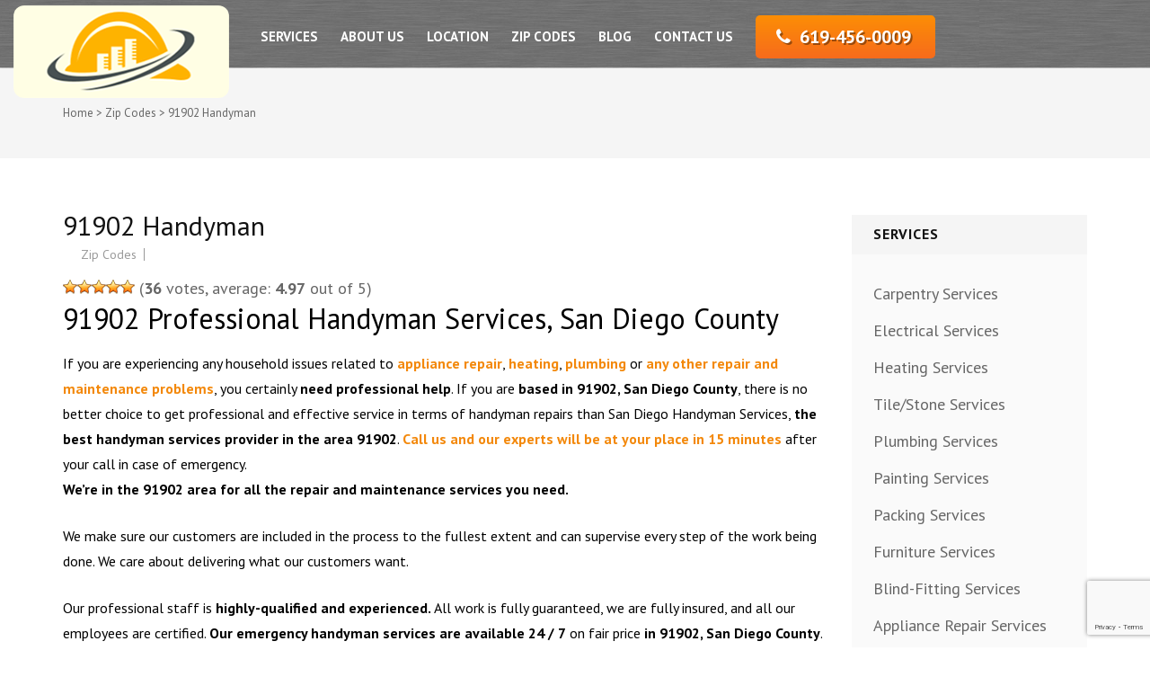

--- FILE ---
content_type: text/html; charset=UTF-8
request_url: https://sdpro-handyman.com/91902-handyman/
body_size: 17703
content:
<!DOCTYPE html>
<html lang="en-US">
<head>
<!-- Global site tag (gtag.js) - Google Analytics -->
<script async src="https://www.googletagmanager.com/gtag/js?id=UA-200889819-1">
</script>
<script>
  window.dataLayer = window.dataLayer || [];
  function gtag(){dataLayer.push(arguments);}
  gtag('js', new Date());

  gtag('config', 'UA-200889819-1');
</script>
<meta charset="UTF-8">
<meta name="viewport" content="width=device-width, initial-scale=1">
<link rel="profile" href="https://gmpg.org/xfn/11">
<link rel="pingback" href="https://sdpro-handyman.com/xmlrpc.php">
<meta property="og:image" content="https://sdpro-handyman.com/sdpro-handyman.com.jpg" />
<meta name="google-site-verification" content="ra9teD_m4vzSA9YN9tPDxLZpqx4rvjvWJiRW--AUk0c" />
<meta name='robots' content='index, follow, max-image-preview:large, max-snippet:-1, max-video-preview:-1' />
	<style>img:is([sizes="auto" i], [sizes^="auto," i]) { contain-intrinsic-size: 3000px 1500px }</style>
	
	<!-- This site is optimized with the Yoast SEO plugin v25.4 - https://yoast.com/wordpress/plugins/seo/ -->
	<title>91902 Professional Handyman Services, San Diego County</title>
	<link rel="canonical" href="https://sdpro-handyman.com/91902-handyman/" />
	<meta property="og:locale" content="en_US" />
	<meta property="og:type" content="article" />
	<meta property="og:title" content="91902 Professional Handyman Services, San Diego County" />
	<meta property="og:description" content="91902 Professional Handyman Services, San Diego County If you are experiencing any household issues related to appliance repair, heating, plumbing &hellip;" />
	<meta property="og:url" content="https://sdpro-handyman.com/91902-handyman/" />
	<meta property="og:site_name" content="San Diego Pro Hadyman Services" />
	<meta property="article:published_time" content="2001-10-01T11:59:22+00:00" />
	<meta property="article:modified_time" content="2019-06-14T16:01:03+00:00" />
	<meta property="og:image" content="http://sdpro-handyman.com/wp-content/uploads/2001/09/satisfaction-215-215.png" />
	<meta name="author" content="hm" />
	<meta name="twitter:card" content="summary_large_image" />
	<script type="application/ld+json" class="yoast-schema-graph">{"@context":"https://schema.org","@graph":[{"@type":"Article","@id":"https://sdpro-handyman.com/91902-handyman/#article","isPartOf":{"@id":"https://sdpro-handyman.com/91902-handyman/"},"author":{"name":"hm","@id":"https://sdpro-handyman.com/#/schema/person/6ab91f76841305ec23e4c351f626c865"},"headline":"91902 Handyman","datePublished":"2001-10-01T11:59:22+00:00","dateModified":"2019-06-14T16:01:03+00:00","mainEntityOfPage":{"@id":"https://sdpro-handyman.com/91902-handyman/"},"wordCount":299,"publisher":{"@id":"https://sdpro-handyman.com/#organization"},"image":{"@id":"https://sdpro-handyman.com/91902-handyman/#primaryimage"},"thumbnailUrl":"http://sdpro-handyman.com/wp-content/uploads/2001/09/satisfaction-215-215.png","articleSection":["Zip Codes"],"inLanguage":"en-US"},{"@type":"WebPage","@id":"https://sdpro-handyman.com/91902-handyman/","url":"https://sdpro-handyman.com/91902-handyman/","name":"91902 Professional Handyman Services, San Diego County","isPartOf":{"@id":"https://sdpro-handyman.com/#website"},"primaryImageOfPage":{"@id":"https://sdpro-handyman.com/91902-handyman/#primaryimage"},"image":{"@id":"https://sdpro-handyman.com/91902-handyman/#primaryimage"},"thumbnailUrl":"http://sdpro-handyman.com/wp-content/uploads/2001/09/satisfaction-215-215.png","datePublished":"2001-10-01T11:59:22+00:00","dateModified":"2019-06-14T16:01:03+00:00","breadcrumb":{"@id":"https://sdpro-handyman.com/91902-handyman/#breadcrumb"},"inLanguage":"en-US","potentialAction":[{"@type":"ReadAction","target":["https://sdpro-handyman.com/91902-handyman/"]}]},{"@type":"ImageObject","inLanguage":"en-US","@id":"https://sdpro-handyman.com/91902-handyman/#primaryimage","url":"https://sdpro-handyman.com/wp-content/uploads/2001/09/satisfaction-215-215.png","contentUrl":"https://sdpro-handyman.com/wp-content/uploads/2001/09/satisfaction-215-215.png","width":215,"height":215},{"@type":"BreadcrumbList","@id":"https://sdpro-handyman.com/91902-handyman/#breadcrumb","itemListElement":[{"@type":"ListItem","position":1,"name":"Home","item":"https://sdpro-handyman.com/"},{"@type":"ListItem","position":2,"name":"Blog","item":"https://sdpro-handyman.com/blog/"},{"@type":"ListItem","position":3,"name":"91902 Handyman"}]},{"@type":"WebSite","@id":"https://sdpro-handyman.com/#website","url":"https://sdpro-handyman.com/","name":"San Diego Pro Hadyman Services","description":"","publisher":{"@id":"https://sdpro-handyman.com/#organization"},"potentialAction":[{"@type":"SearchAction","target":{"@type":"EntryPoint","urlTemplate":"https://sdpro-handyman.com/?s={search_term_string}"},"query-input":{"@type":"PropertyValueSpecification","valueRequired":true,"valueName":"search_term_string"}}],"inLanguage":"en-US"},{"@type":"Organization","@id":"https://sdpro-handyman.com/#organization","name":"San Diego Pro Handyman","url":"https://sdpro-handyman.com/","logo":{"@type":"ImageObject","inLanguage":"en-US","@id":"https://sdpro-handyman.com/#/schema/logo/image/","url":"http://sdpro-handyman.com/wp-content/uploads/2017/07/logo-226-80.png","contentUrl":"http://sdpro-handyman.com/wp-content/uploads/2017/07/logo-226-80.png","width":226,"height":80,"caption":"San Diego Pro Handyman"},"image":{"@id":"https://sdpro-handyman.com/#/schema/logo/image/"}},{"@type":"Person","@id":"https://sdpro-handyman.com/#/schema/person/6ab91f76841305ec23e4c351f626c865","name":"hm","image":{"@type":"ImageObject","inLanguage":"en-US","@id":"https://sdpro-handyman.com/#/schema/person/image/","url":"https://secure.gravatar.com/avatar/faa2433d0334a1fb39fd1e13b3f66e5ec661412668637699e538e4d8b9c37eac?s=96&d=mm&r=g","contentUrl":"https://secure.gravatar.com/avatar/faa2433d0334a1fb39fd1e13b3f66e5ec661412668637699e538e4d8b9c37eac?s=96&d=mm&r=g","caption":"hm"}}]}</script>
	<!-- / Yoast SEO plugin. -->


<link rel='dns-prefetch' href='//fonts.googleapis.com' />
<link rel="alternate" type="application/rss+xml" title="San Diego Pro Hadyman Services &raquo; Feed" href="https://sdpro-handyman.com/feed/" />
<link rel="alternate" type="application/rss+xml" title="San Diego Pro Hadyman Services &raquo; Comments Feed" href="https://sdpro-handyman.com/comments/feed/" />
<script type="text/javascript">
/* <![CDATA[ */
window._wpemojiSettings = {"baseUrl":"https:\/\/s.w.org\/images\/core\/emoji\/15.1.0\/72x72\/","ext":".png","svgUrl":"https:\/\/s.w.org\/images\/core\/emoji\/15.1.0\/svg\/","svgExt":".svg","source":{"concatemoji":"https:\/\/sdpro-handyman.com\/wp-includes\/js\/wp-emoji-release.min.js?ver=6.8"}};
/*! This file is auto-generated */
!function(i,n){var o,s,e;function c(e){try{var t={supportTests:e,timestamp:(new Date).valueOf()};sessionStorage.setItem(o,JSON.stringify(t))}catch(e){}}function p(e,t,n){e.clearRect(0,0,e.canvas.width,e.canvas.height),e.fillText(t,0,0);var t=new Uint32Array(e.getImageData(0,0,e.canvas.width,e.canvas.height).data),r=(e.clearRect(0,0,e.canvas.width,e.canvas.height),e.fillText(n,0,0),new Uint32Array(e.getImageData(0,0,e.canvas.width,e.canvas.height).data));return t.every(function(e,t){return e===r[t]})}function u(e,t,n){switch(t){case"flag":return n(e,"\ud83c\udff3\ufe0f\u200d\u26a7\ufe0f","\ud83c\udff3\ufe0f\u200b\u26a7\ufe0f")?!1:!n(e,"\ud83c\uddfa\ud83c\uddf3","\ud83c\uddfa\u200b\ud83c\uddf3")&&!n(e,"\ud83c\udff4\udb40\udc67\udb40\udc62\udb40\udc65\udb40\udc6e\udb40\udc67\udb40\udc7f","\ud83c\udff4\u200b\udb40\udc67\u200b\udb40\udc62\u200b\udb40\udc65\u200b\udb40\udc6e\u200b\udb40\udc67\u200b\udb40\udc7f");case"emoji":return!n(e,"\ud83d\udc26\u200d\ud83d\udd25","\ud83d\udc26\u200b\ud83d\udd25")}return!1}function f(e,t,n){var r="undefined"!=typeof WorkerGlobalScope&&self instanceof WorkerGlobalScope?new OffscreenCanvas(300,150):i.createElement("canvas"),a=r.getContext("2d",{willReadFrequently:!0}),o=(a.textBaseline="top",a.font="600 32px Arial",{});return e.forEach(function(e){o[e]=t(a,e,n)}),o}function t(e){var t=i.createElement("script");t.src=e,t.defer=!0,i.head.appendChild(t)}"undefined"!=typeof Promise&&(o="wpEmojiSettingsSupports",s=["flag","emoji"],n.supports={everything:!0,everythingExceptFlag:!0},e=new Promise(function(e){i.addEventListener("DOMContentLoaded",e,{once:!0})}),new Promise(function(t){var n=function(){try{var e=JSON.parse(sessionStorage.getItem(o));if("object"==typeof e&&"number"==typeof e.timestamp&&(new Date).valueOf()<e.timestamp+604800&&"object"==typeof e.supportTests)return e.supportTests}catch(e){}return null}();if(!n){if("undefined"!=typeof Worker&&"undefined"!=typeof OffscreenCanvas&&"undefined"!=typeof URL&&URL.createObjectURL&&"undefined"!=typeof Blob)try{var e="postMessage("+f.toString()+"("+[JSON.stringify(s),u.toString(),p.toString()].join(",")+"));",r=new Blob([e],{type:"text/javascript"}),a=new Worker(URL.createObjectURL(r),{name:"wpTestEmojiSupports"});return void(a.onmessage=function(e){c(n=e.data),a.terminate(),t(n)})}catch(e){}c(n=f(s,u,p))}t(n)}).then(function(e){for(var t in e)n.supports[t]=e[t],n.supports.everything=n.supports.everything&&n.supports[t],"flag"!==t&&(n.supports.everythingExceptFlag=n.supports.everythingExceptFlag&&n.supports[t]);n.supports.everythingExceptFlag=n.supports.everythingExceptFlag&&!n.supports.flag,n.DOMReady=!1,n.readyCallback=function(){n.DOMReady=!0}}).then(function(){return e}).then(function(){var e;n.supports.everything||(n.readyCallback(),(e=n.source||{}).concatemoji?t(e.concatemoji):e.wpemoji&&e.twemoji&&(t(e.twemoji),t(e.wpemoji)))}))}((window,document),window._wpemojiSettings);
/* ]]> */
</script>
<style id='wp-emoji-styles-inline-css' type='text/css'>

	img.wp-smiley, img.emoji {
		display: inline !important;
		border: none !important;
		box-shadow: none !important;
		height: 1em !important;
		width: 1em !important;
		margin: 0 0.07em !important;
		vertical-align: -0.1em !important;
		background: none !important;
		padding: 0 !important;
	}
</style>
<link rel='stylesheet' id='wp-block-library-css' href='https://sdpro-handyman.com/wp-includes/css/dist/block-library/style.min.css?ver=6.8' type='text/css' media='all' />
<style id='classic-theme-styles-inline-css' type='text/css'>
/*! This file is auto-generated */
.wp-block-button__link{color:#fff;background-color:#32373c;border-radius:9999px;box-shadow:none;text-decoration:none;padding:calc(.667em + 2px) calc(1.333em + 2px);font-size:1.125em}.wp-block-file__button{background:#32373c;color:#fff;text-decoration:none}
</style>
<style id='global-styles-inline-css' type='text/css'>
:root{--wp--preset--aspect-ratio--square: 1;--wp--preset--aspect-ratio--4-3: 4/3;--wp--preset--aspect-ratio--3-4: 3/4;--wp--preset--aspect-ratio--3-2: 3/2;--wp--preset--aspect-ratio--2-3: 2/3;--wp--preset--aspect-ratio--16-9: 16/9;--wp--preset--aspect-ratio--9-16: 9/16;--wp--preset--color--black: #000000;--wp--preset--color--cyan-bluish-gray: #abb8c3;--wp--preset--color--white: #ffffff;--wp--preset--color--pale-pink: #f78da7;--wp--preset--color--vivid-red: #cf2e2e;--wp--preset--color--luminous-vivid-orange: #ff6900;--wp--preset--color--luminous-vivid-amber: #fcb900;--wp--preset--color--light-green-cyan: #7bdcb5;--wp--preset--color--vivid-green-cyan: #00d084;--wp--preset--color--pale-cyan-blue: #8ed1fc;--wp--preset--color--vivid-cyan-blue: #0693e3;--wp--preset--color--vivid-purple: #9b51e0;--wp--preset--gradient--vivid-cyan-blue-to-vivid-purple: linear-gradient(135deg,rgba(6,147,227,1) 0%,rgb(155,81,224) 100%);--wp--preset--gradient--light-green-cyan-to-vivid-green-cyan: linear-gradient(135deg,rgb(122,220,180) 0%,rgb(0,208,130) 100%);--wp--preset--gradient--luminous-vivid-amber-to-luminous-vivid-orange: linear-gradient(135deg,rgba(252,185,0,1) 0%,rgba(255,105,0,1) 100%);--wp--preset--gradient--luminous-vivid-orange-to-vivid-red: linear-gradient(135deg,rgba(255,105,0,1) 0%,rgb(207,46,46) 100%);--wp--preset--gradient--very-light-gray-to-cyan-bluish-gray: linear-gradient(135deg,rgb(238,238,238) 0%,rgb(169,184,195) 100%);--wp--preset--gradient--cool-to-warm-spectrum: linear-gradient(135deg,rgb(74,234,220) 0%,rgb(151,120,209) 20%,rgb(207,42,186) 40%,rgb(238,44,130) 60%,rgb(251,105,98) 80%,rgb(254,248,76) 100%);--wp--preset--gradient--blush-light-purple: linear-gradient(135deg,rgb(255,206,236) 0%,rgb(152,150,240) 100%);--wp--preset--gradient--blush-bordeaux: linear-gradient(135deg,rgb(254,205,165) 0%,rgb(254,45,45) 50%,rgb(107,0,62) 100%);--wp--preset--gradient--luminous-dusk: linear-gradient(135deg,rgb(255,203,112) 0%,rgb(199,81,192) 50%,rgb(65,88,208) 100%);--wp--preset--gradient--pale-ocean: linear-gradient(135deg,rgb(255,245,203) 0%,rgb(182,227,212) 50%,rgb(51,167,181) 100%);--wp--preset--gradient--electric-grass: linear-gradient(135deg,rgb(202,248,128) 0%,rgb(113,206,126) 100%);--wp--preset--gradient--midnight: linear-gradient(135deg,rgb(2,3,129) 0%,rgb(40,116,252) 100%);--wp--preset--font-size--small: 13px;--wp--preset--font-size--medium: 20px;--wp--preset--font-size--large: 36px;--wp--preset--font-size--x-large: 42px;--wp--preset--spacing--20: 0.44rem;--wp--preset--spacing--30: 0.67rem;--wp--preset--spacing--40: 1rem;--wp--preset--spacing--50: 1.5rem;--wp--preset--spacing--60: 2.25rem;--wp--preset--spacing--70: 3.38rem;--wp--preset--spacing--80: 5.06rem;--wp--preset--shadow--natural: 6px 6px 9px rgba(0, 0, 0, 0.2);--wp--preset--shadow--deep: 12px 12px 50px rgba(0, 0, 0, 0.4);--wp--preset--shadow--sharp: 6px 6px 0px rgba(0, 0, 0, 0.2);--wp--preset--shadow--outlined: 6px 6px 0px -3px rgba(255, 255, 255, 1), 6px 6px rgba(0, 0, 0, 1);--wp--preset--shadow--crisp: 6px 6px 0px rgba(0, 0, 0, 1);}:where(.is-layout-flex){gap: 0.5em;}:where(.is-layout-grid){gap: 0.5em;}body .is-layout-flex{display: flex;}.is-layout-flex{flex-wrap: wrap;align-items: center;}.is-layout-flex > :is(*, div){margin: 0;}body .is-layout-grid{display: grid;}.is-layout-grid > :is(*, div){margin: 0;}:where(.wp-block-columns.is-layout-flex){gap: 2em;}:where(.wp-block-columns.is-layout-grid){gap: 2em;}:where(.wp-block-post-template.is-layout-flex){gap: 1.25em;}:where(.wp-block-post-template.is-layout-grid){gap: 1.25em;}.has-black-color{color: var(--wp--preset--color--black) !important;}.has-cyan-bluish-gray-color{color: var(--wp--preset--color--cyan-bluish-gray) !important;}.has-white-color{color: var(--wp--preset--color--white) !important;}.has-pale-pink-color{color: var(--wp--preset--color--pale-pink) !important;}.has-vivid-red-color{color: var(--wp--preset--color--vivid-red) !important;}.has-luminous-vivid-orange-color{color: var(--wp--preset--color--luminous-vivid-orange) !important;}.has-luminous-vivid-amber-color{color: var(--wp--preset--color--luminous-vivid-amber) !important;}.has-light-green-cyan-color{color: var(--wp--preset--color--light-green-cyan) !important;}.has-vivid-green-cyan-color{color: var(--wp--preset--color--vivid-green-cyan) !important;}.has-pale-cyan-blue-color{color: var(--wp--preset--color--pale-cyan-blue) !important;}.has-vivid-cyan-blue-color{color: var(--wp--preset--color--vivid-cyan-blue) !important;}.has-vivid-purple-color{color: var(--wp--preset--color--vivid-purple) !important;}.has-black-background-color{background-color: var(--wp--preset--color--black) !important;}.has-cyan-bluish-gray-background-color{background-color: var(--wp--preset--color--cyan-bluish-gray) !important;}.has-white-background-color{background-color: var(--wp--preset--color--white) !important;}.has-pale-pink-background-color{background-color: var(--wp--preset--color--pale-pink) !important;}.has-vivid-red-background-color{background-color: var(--wp--preset--color--vivid-red) !important;}.has-luminous-vivid-orange-background-color{background-color: var(--wp--preset--color--luminous-vivid-orange) !important;}.has-luminous-vivid-amber-background-color{background-color: var(--wp--preset--color--luminous-vivid-amber) !important;}.has-light-green-cyan-background-color{background-color: var(--wp--preset--color--light-green-cyan) !important;}.has-vivid-green-cyan-background-color{background-color: var(--wp--preset--color--vivid-green-cyan) !important;}.has-pale-cyan-blue-background-color{background-color: var(--wp--preset--color--pale-cyan-blue) !important;}.has-vivid-cyan-blue-background-color{background-color: var(--wp--preset--color--vivid-cyan-blue) !important;}.has-vivid-purple-background-color{background-color: var(--wp--preset--color--vivid-purple) !important;}.has-black-border-color{border-color: var(--wp--preset--color--black) !important;}.has-cyan-bluish-gray-border-color{border-color: var(--wp--preset--color--cyan-bluish-gray) !important;}.has-white-border-color{border-color: var(--wp--preset--color--white) !important;}.has-pale-pink-border-color{border-color: var(--wp--preset--color--pale-pink) !important;}.has-vivid-red-border-color{border-color: var(--wp--preset--color--vivid-red) !important;}.has-luminous-vivid-orange-border-color{border-color: var(--wp--preset--color--luminous-vivid-orange) !important;}.has-luminous-vivid-amber-border-color{border-color: var(--wp--preset--color--luminous-vivid-amber) !important;}.has-light-green-cyan-border-color{border-color: var(--wp--preset--color--light-green-cyan) !important;}.has-vivid-green-cyan-border-color{border-color: var(--wp--preset--color--vivid-green-cyan) !important;}.has-pale-cyan-blue-border-color{border-color: var(--wp--preset--color--pale-cyan-blue) !important;}.has-vivid-cyan-blue-border-color{border-color: var(--wp--preset--color--vivid-cyan-blue) !important;}.has-vivid-purple-border-color{border-color: var(--wp--preset--color--vivid-purple) !important;}.has-vivid-cyan-blue-to-vivid-purple-gradient-background{background: var(--wp--preset--gradient--vivid-cyan-blue-to-vivid-purple) !important;}.has-light-green-cyan-to-vivid-green-cyan-gradient-background{background: var(--wp--preset--gradient--light-green-cyan-to-vivid-green-cyan) !important;}.has-luminous-vivid-amber-to-luminous-vivid-orange-gradient-background{background: var(--wp--preset--gradient--luminous-vivid-amber-to-luminous-vivid-orange) !important;}.has-luminous-vivid-orange-to-vivid-red-gradient-background{background: var(--wp--preset--gradient--luminous-vivid-orange-to-vivid-red) !important;}.has-very-light-gray-to-cyan-bluish-gray-gradient-background{background: var(--wp--preset--gradient--very-light-gray-to-cyan-bluish-gray) !important;}.has-cool-to-warm-spectrum-gradient-background{background: var(--wp--preset--gradient--cool-to-warm-spectrum) !important;}.has-blush-light-purple-gradient-background{background: var(--wp--preset--gradient--blush-light-purple) !important;}.has-blush-bordeaux-gradient-background{background: var(--wp--preset--gradient--blush-bordeaux) !important;}.has-luminous-dusk-gradient-background{background: var(--wp--preset--gradient--luminous-dusk) !important;}.has-pale-ocean-gradient-background{background: var(--wp--preset--gradient--pale-ocean) !important;}.has-electric-grass-gradient-background{background: var(--wp--preset--gradient--electric-grass) !important;}.has-midnight-gradient-background{background: var(--wp--preset--gradient--midnight) !important;}.has-small-font-size{font-size: var(--wp--preset--font-size--small) !important;}.has-medium-font-size{font-size: var(--wp--preset--font-size--medium) !important;}.has-large-font-size{font-size: var(--wp--preset--font-size--large) !important;}.has-x-large-font-size{font-size: var(--wp--preset--font-size--x-large) !important;}
:where(.wp-block-post-template.is-layout-flex){gap: 1.25em;}:where(.wp-block-post-template.is-layout-grid){gap: 1.25em;}
:where(.wp-block-columns.is-layout-flex){gap: 2em;}:where(.wp-block-columns.is-layout-grid){gap: 2em;}
:root :where(.wp-block-pullquote){font-size: 1.5em;line-height: 1.6;}
</style>
<link rel='stylesheet' id='contact-form-7-css' href='https://sdpro-handyman.com/wp-content/plugins/contact-form-7/includes/css/styles.css?ver=6.1' type='text/css' media='all' />
<link rel='stylesheet' id='menu-image-css' href='https://sdpro-handyman.com/wp-content/plugins/menu-image/includes/css/menu-image.css?ver=3.12' type='text/css' media='all' />
<link rel='stylesheet' id='dashicons-css' href='https://sdpro-handyman.com/wp-includes/css/dashicons.min.css?ver=6.8' type='text/css' media='all' />
<link rel='stylesheet' id='wp-postratings-css' href='https://sdpro-handyman.com/wp-content/plugins/wp-postratings/css/postratings-css.css?ver=1.91.2' type='text/css' media='all' />
<link rel='stylesheet' id='font-awesome-css' href='https://sdpro-handyman.com/wp-content/themes/construction-landing-page/css/font-awesome.css?ver=6.8' type='text/css' media='all' />
<link rel='stylesheet' id='jquery-sidr-light-css' href='https://sdpro-handyman.com/wp-content/themes/construction-landing-page/css/jquery.sidr.light.css?ver=6.8' type='text/css' media='all' />
<link rel='stylesheet' id='jquery-mcustomScrollbar-css' href='https://sdpro-handyman.com/wp-content/themes/construction-landing-page/css/jquery.mCustomScrollbar.css?ver=6.8' type='text/css' media='all' />
<link rel='stylesheet' id='construction-landing-page-google-fonts-css' href='//fonts.googleapis.com/css?family=PT+Sans%3A400%2C400italic%2C700italic%2C700&#038;ver=6.8' type='text/css' media='all' />
<link rel='stylesheet' id='construction-landing-page-style-css' href='https://sdpro-handyman.com/wp-content/themes/construction-landing-page/style.css?ver=1.0.8' type='text/css' media='all' />
<link rel='stylesheet' id='construction-landing-page-responsive-css' href='https://sdpro-handyman.com/wp-content/themes/construction-landing-page/css/responsive.css?ver=6.8' type='text/css' media='all' />
<style id='akismet-widget-style-inline-css' type='text/css'>

			.a-stats {
				--akismet-color-mid-green: #357b49;
				--akismet-color-white: #fff;
				--akismet-color-light-grey: #f6f7f7;

				max-width: 350px;
				width: auto;
			}

			.a-stats * {
				all: unset;
				box-sizing: border-box;
			}

			.a-stats strong {
				font-weight: 600;
			}

			.a-stats a.a-stats__link,
			.a-stats a.a-stats__link:visited,
			.a-stats a.a-stats__link:active {
				background: var(--akismet-color-mid-green);
				border: none;
				box-shadow: none;
				border-radius: 8px;
				color: var(--akismet-color-white);
				cursor: pointer;
				display: block;
				font-family: -apple-system, BlinkMacSystemFont, 'Segoe UI', 'Roboto', 'Oxygen-Sans', 'Ubuntu', 'Cantarell', 'Helvetica Neue', sans-serif;
				font-weight: 500;
				padding: 12px;
				text-align: center;
				text-decoration: none;
				transition: all 0.2s ease;
			}

			/* Extra specificity to deal with TwentyTwentyOne focus style */
			.widget .a-stats a.a-stats__link:focus {
				background: var(--akismet-color-mid-green);
				color: var(--akismet-color-white);
				text-decoration: none;
			}

			.a-stats a.a-stats__link:hover {
				filter: brightness(110%);
				box-shadow: 0 4px 12px rgba(0, 0, 0, 0.06), 0 0 2px rgba(0, 0, 0, 0.16);
			}

			.a-stats .count {
				color: var(--akismet-color-white);
				display: block;
				font-size: 1.5em;
				line-height: 1.4;
				padding: 0 13px;
				white-space: nowrap;
			}
		
</style>
<script type="text/javascript" src="https://sdpro-handyman.com/wp-includes/js/jquery/jquery.min.js?ver=3.7.1" id="jquery-core-js"></script>
<script type="text/javascript" src="https://sdpro-handyman.com/wp-includes/js/jquery/jquery-migrate.min.js?ver=3.4.1" id="jquery-migrate-js"></script>
<link rel="https://api.w.org/" href="https://sdpro-handyman.com/wp-json/" /><link rel="alternate" title="JSON" type="application/json" href="https://sdpro-handyman.com/wp-json/wp/v2/posts/669" /><link rel="EditURI" type="application/rsd+xml" title="RSD" href="https://sdpro-handyman.com/xmlrpc.php?rsd" />
<meta name="generator" content="WordPress 6.8" />
<link rel='shortlink' href='https://sdpro-handyman.com/?p=669' />
		<!-- Custom Logo: hide header text -->
		<style id="custom-logo-css" type="text/css">
			.site-title, .site-description {
				position: absolute;
				clip-path: inset(50%);
			}
		</style>
		<link rel="alternate" title="oEmbed (JSON)" type="application/json+oembed" href="https://sdpro-handyman.com/wp-json/oembed/1.0/embed?url=https%3A%2F%2Fsdpro-handyman.com%2F91902-handyman%2F" />
<link rel="alternate" title="oEmbed (XML)" type="text/xml+oembed" href="https://sdpro-handyman.com/wp-json/oembed/1.0/embed?url=https%3A%2F%2Fsdpro-handyman.com%2F91902-handyman%2F&#038;format=xml" />
<meta name="generator" content="Powered by Slider Revolution 6.6.18 - responsive, Mobile-Friendly Slider Plugin for WordPress with comfortable drag and drop interface." />
<script>function setREVStartSize(e){
			//window.requestAnimationFrame(function() {
				window.RSIW = window.RSIW===undefined ? window.innerWidth : window.RSIW;
				window.RSIH = window.RSIH===undefined ? window.innerHeight : window.RSIH;
				try {
					var pw = document.getElementById(e.c).parentNode.offsetWidth,
						newh;
					pw = pw===0 || isNaN(pw) || (e.l=="fullwidth" || e.layout=="fullwidth") ? window.RSIW : pw;
					e.tabw = e.tabw===undefined ? 0 : parseInt(e.tabw);
					e.thumbw = e.thumbw===undefined ? 0 : parseInt(e.thumbw);
					e.tabh = e.tabh===undefined ? 0 : parseInt(e.tabh);
					e.thumbh = e.thumbh===undefined ? 0 : parseInt(e.thumbh);
					e.tabhide = e.tabhide===undefined ? 0 : parseInt(e.tabhide);
					e.thumbhide = e.thumbhide===undefined ? 0 : parseInt(e.thumbhide);
					e.mh = e.mh===undefined || e.mh=="" || e.mh==="auto" ? 0 : parseInt(e.mh,0);
					if(e.layout==="fullscreen" || e.l==="fullscreen")
						newh = Math.max(e.mh,window.RSIH);
					else{
						e.gw = Array.isArray(e.gw) ? e.gw : [e.gw];
						for (var i in e.rl) if (e.gw[i]===undefined || e.gw[i]===0) e.gw[i] = e.gw[i-1];
						e.gh = e.el===undefined || e.el==="" || (Array.isArray(e.el) && e.el.length==0)? e.gh : e.el;
						e.gh = Array.isArray(e.gh) ? e.gh : [e.gh];
						for (var i in e.rl) if (e.gh[i]===undefined || e.gh[i]===0) e.gh[i] = e.gh[i-1];
											
						var nl = new Array(e.rl.length),
							ix = 0,
							sl;
						e.tabw = e.tabhide>=pw ? 0 : e.tabw;
						e.thumbw = e.thumbhide>=pw ? 0 : e.thumbw;
						e.tabh = e.tabhide>=pw ? 0 : e.tabh;
						e.thumbh = e.thumbhide>=pw ? 0 : e.thumbh;
						for (var i in e.rl) nl[i] = e.rl[i]<window.RSIW ? 0 : e.rl[i];
						sl = nl[0];
						for (var i in nl) if (sl>nl[i] && nl[i]>0) { sl = nl[i]; ix=i;}
						var m = pw>(e.gw[ix]+e.tabw+e.thumbw) ? 1 : (pw-(e.tabw+e.thumbw)) / (e.gw[ix]);
						newh =  (e.gh[ix] * m) + (e.tabh + e.thumbh);
					}
					var el = document.getElementById(e.c);
					if (el!==null && el) el.style.height = newh+"px";
					el = document.getElementById(e.c+"_wrapper");
					if (el!==null && el) {
						el.style.height = newh+"px";
						el.style.display = "block";
					}
				} catch(e){
					console.log("Failure at Presize of Slider:" + e)
				}
			//});
		  };</script>
		<style type="text/css" id="wp-custom-css">
			/* My CSS */
/*html, body {
overflow-x: hidden;
}*/
/*
.top-bar{
	width: 100%;
	height: 55px;
	padding-top: 3px;
	margin: 0 auto;
}
.top-bar img{
	float: right;
	margin-right: 50px;
}
.admin-bar .site-header {
	margin-top:82px;
}
.site-header {
 margin-top:60px;
}
*/
.site-header .site-branding .custom-logo-link{
margin-bottom:6px;
}
.holder .header h2.main-title {
font-size: 42px;
line-height: 42px;
color: #fff;
font-weight: 600;
text-align: center;
margin: 0 0 50px 0;
}
h2.loc{
font-weight: 900;
font-size: 36px;
margin: 0;
padding: 0;
color: #fff;
}
@media only screen and (max-width: 767px) {
.holder .header h2.main-title {
    font-size: 32px;
    line-height: 35px;
}
h2.loc{
    font-size: 27px;
    line-height: 35px;
}
	/*
	.top-bar{
	width: auto;
	padding-top: 3px;
	margin-left: 20px;
}
.top-bar img{
	float: none;
	margin-right: 10px;
}

.admin-bar .site-header {
	margin-top:150px;
}
.site-header {
 margin-top:130px;
}
		*/
}
/* .rate {
position: absolute;
top: 250px;
z-index: 99999999;
left: 150px; color: #fff;
}*/
/*@media only screen and (max-width: 800px){
.rate {
top: 340px;
z-index: 99999;
left: 0px;
margin: 20px 0;
color: #fff;
text-align: center;
}
} */
@media only screen and (max-width: 320px){
/*.rate {
position: relative;
top: 250px;
z-index: 99999999;
left: 0px;
margin: 20px 0;
color: #fff;
text-align: center;
}*/
}
.mylist ul li {
text-align: left;
font-weight: bold;
font-size: 20px;
color: #fff;
line-height: 35px;
}
.mylist ul li a {
color: #fff;
}
.mybutton {
font-weight: 900;
}
.custom-logo-link img {
border-radius:12px;
}
.rw-ui-container.rw-size-medium .rw-report-link {
    width: 0px !important;
z-index: -999999 !important;
}
.social1 {
	position:fixed;
	right:10px;
	top: 105px;
	z-index:9999;
}
.social2 {
	position:fixed;
	right:10px;
	top: 150px;
	z-index:9999;
}
.col1,.col2 { 
font-weight: bold;
}
.col1 {
float: left;
width: 40%;

}

.col2 {
float: left;
width: 50%;
}
.banner .container {
  top:-40px;
}
.banner .text {
    margin: 20px 0 0;
}
.main-navigation ul ul a {
padding: 10px 0 0 0 !important;
}
.main-navigation ul ul {
left: 0 !important;
}
@media only screen and (max-width: 767px){
.social1 {
position:fixed;
right:10px;
top:200px;
z-index:9999;
	}
.social2 {
position:fixed;
right:10px;
top:250px;
z-index:9999;
	}
.col1,.col2 {
float: none;
max-width: 400px;
width: 100%;
}
}
.footerphone {
    background: #2EB0ED;
    text-align: center;
    position: fixed;
    left: 0;
    bottom: 0;
    z-index: 999999;
    width: 100%;
	padding: 5px 0px; 
	}
	.footerphone  a{
	    color: #FFF;
		font-size: 200%;
	}

#primary .post .entry-footer .btn-readmore,
.search #primary .page .entry-footer .btn-readmore{
background-color: orange !important;
}

.site-header .tel-link{
background-color: orange !important;
}

.bs-callout {
    padding: 20px;
    margin: 20px 0;
    border: 1px solid #eee;
    border-left-width: 5px;
    border-radius: 3px;
}

.bs-callout-info {
    border-left-color: #1B809E;
}

.location {
  float: left;
  width: 50%;
  min-width: 200px;
}
.locationhome {
display: inline-block;
}

.aboutus h2 {
	font-size: 22px;
	font-weight: bold;
	color: #000;
}
.aboutus h3 {
	font-size: 18px;
	font-weight: bold;
	color: #000;
}

.aboutus p {
	font-size: 16px;
	color: #000;
}
.index-icon i {
    font-size: 45px;
   color: #EE591F;
   margin-right: 10px;

	}
.about-icon i {
    font-size: 27px;
   color: #EE591F;
   margin-right: 10px;

	}		</style>
		
</head>

<body class="wp-singular post-template-default single single-post postid-669 single-format-standard wp-custom-logo wp-theme-construction-landing-page group-blog no-banner">
<!-- Google Tag Manager (noscript) -->
<noscript><iframe src="https://www.googletagmanager.com/ns.html?id=GTM-M6DDVFZ"
height="0" width="0" style="display:none;visibility:hidden"></iframe></noscript>
<!-- End Google Tag Manager (noscript) -->
<!-- SocialButtons -->
<!---
<div style="" class="social1">
<noindex><a target="blank" rel="nofollow" href="https://plus.google.com/u/0/114384965336722911436"><img src="http://sdpro-handyman.com/wp-content/uploads/2017/08/icon-gplus-50-50.jpg" width="40" height="40" title="" alt="Google+"></a></noindex>
</div>
<div style="" class="social2">
<noindex><a target="blank" rel="nofollow" href="https://www.facebook.com/pg/sandiegoprohandyman"><img src="http://sdpro-handyman.com/wp-content/uploads/2017/08/facebook-50-50.png" width="40" height="40" title="" alt="Facebook"></a></noindex></div>
--->
<!-- SocialButtons -->
<script>
  (function(i,s,o,g,r,a,m){i['GoogleAnalyticsObject']=r;i[r]=i[r]||function(){
  (i[r].q=i[r].q||[]).push(arguments)},i[r].l=1*new Date();a=s.createElement(o),
  m=s.getElementsByTagName(o)[0];a.async=1;a.src=g;m.parentNode.insertBefore(a,m)
  })(window,document,'script','https://www.google-analytics.com/analytics.js','ga');

  ga('create', 'UA-103560669-1', 'auto');
  ga('send', 'pageview');

</script><div id="page" class="site">
<!-- Advert Block Begin-->
<!--
<div class="top-bar">
    <img src="http://sdpro-handyman.com/wp-content/uploads/2018/01/facebook-small.jpg" />
    <img src="http://sdpro-handyman.com/wp-content/uploads/2018/01/google-review-small.jpg" />
    <img src="http://sdpro-handyman.com/wp-content/uploads/2018/01/bbb-acredit-small.jpg" />
    <img src="http://sdpro-handyman.com/wp-content/uploads/2018/01/yelp-5-star-rating-188-45.png" />
</div>
-->
<!-- Advert Block End -->
<div class="headerrot"></div>
    <header id="masthead" class="site-header" role="banner">
	    <div class="container_new">
			
            <div class="site-branding">
                <a href="https://sdpro-handyman.com/" class="custom-logo-link" rel="home"><img width="240" height="103" src="https://sdpro-handyman.com/wp-content/uploads/2021/03/new-logo.png" class="custom-logo" alt="San Diego Pro Hadyman Services" decoding="async" srcset="https://sdpro-handyman.com/wp-content/uploads/2021/03/new-logo.png 240w, https://sdpro-handyman.com/wp-content/uploads/2021/03/new-logo-125x54.png 125w, https://sdpro-handyman.com/wp-content/uploads/2021/03/new-logo-75x32.png 75w, https://sdpro-handyman.com/wp-content/uploads/2021/03/new-logo-24x10.png 24w, https://sdpro-handyman.com/wp-content/uploads/2021/03/new-logo-36x15.png 36w, https://sdpro-handyman.com/wp-content/uploads/2021/03/new-logo-48x21.png 48w" sizes="(max-width: 240px) 100vw, 240px" /></a>               	<div class="text-logo">
	                <h1 class="site-title"><a href="https://sdpro-handyman.com/" rel="home">San Diego Pro Hadyman Services</a></h1>
					                </div>
			</div><!-- .site-branding -->
            
			<div id="mobile-header">
			    <a id="responsive-menu-button" href="#sidr-main">
			    	<span></span>
			    	<span></span>
			    	<span></span>
			    </a>
			</div>
            
			<nav id="site-navigation" class="main-navigation" role="navigation">
				<div class="menu-menu-1_old-container"><ul id="primary-menu" class="menu"><li id="menu-item-2544" class="menu-item menu-item-type-post_type menu-item-object-page menu-item-has-children menu-item-2544"><a href="https://sdpro-handyman.com/services/">Services</a>
<ul class="sub-menu">
	<li id="menu-item-6478" class="menu-item menu-item-type-post_type menu-item-object-post menu-item-6478"><a href="https://sdpro-handyman.com/wallpapering-services/">Wallpapering Services</a></li>
	<li id="menu-item-6494" class="menu-item menu-item-type-post_type menu-item-object-post menu-item-6494"><a href="https://sdpro-handyman.com/epoxy-floor-services/">Epoxy Floor Services</a></li>
	<li id="menu-item-6496" class="menu-item menu-item-type-post_type menu-item-object-post menu-item-6496"><a href="https://sdpro-handyman.com/lightning-repair-services/">Lightning Repair Services</a></li>
	<li id="menu-item-6495" class="menu-item menu-item-type-post_type menu-item-object-post menu-item-6495"><a href="https://sdpro-handyman.com/landscaping-services/">Landscaping Services</a></li>
	<li id="menu-item-2535" class="menu-item menu-item-type-post_type menu-item-object-post menu-item-2535"><a href="https://sdpro-handyman.com/carpentry-services/">Carpentry Services</a></li>
	<li id="menu-item-2534" class="menu-item menu-item-type-post_type menu-item-object-post menu-item-2534"><a href="https://sdpro-handyman.com/plumbing/">Plumbing Services</a></li>
	<li id="menu-item-2537" class="menu-item menu-item-type-post_type menu-item-object-post menu-item-2537"><a href="https://sdpro-handyman.com/electrical-services/">Electrical Services</a></li>
	<li id="menu-item-2539" class="menu-item menu-item-type-post_type menu-item-object-post menu-item-2539"><a href="https://sdpro-handyman.com/tilestone-service/">Tile/Stone Services</a></li>
	<li id="menu-item-2540" class="menu-item menu-item-type-post_type menu-item-object-post menu-item-2540"><a href="https://sdpro-handyman.com/painting-services/">Painting Services</a></li>
	<li id="menu-item-2541" class="menu-item menu-item-type-post_type menu-item-object-post menu-item-2541"><a href="https://sdpro-handyman.com/packing-service/">Packing Services</a></li>
	<li id="menu-item-2532" class="menu-item menu-item-type-post_type menu-item-object-post menu-item-2532"><a href="https://sdpro-handyman.com/fence-gate-repair-service/">Fence and Gate Repair Services</a></li>
	<li id="menu-item-2531" class="menu-item menu-item-type-post_type menu-item-object-post menu-item-2531"><a href="https://sdpro-handyman.com/ceiling-repair-service/">Ceiling Repair Services</a></li>
	<li id="menu-item-2530" class="menu-item menu-item-type-post_type menu-item-object-post menu-item-2530"><a href="https://sdpro-handyman.com/drywall-repair-service/">Drywall Repair Services</a></li>
	<li id="menu-item-2542" class="menu-item menu-item-type-post_type menu-item-object-post menu-item-2542"><a href="https://sdpro-handyman.com/furniture-service/">Furniture Services</a></li>
	<li id="menu-item-2543" class="menu-item menu-item-type-post_type menu-item-object-post menu-item-2543"><a href="https://sdpro-handyman.com/blind-fitting-service/">Blind-Fitting Services</a></li>
</ul>
</li>
<li id="menu-item-2527" class="menu-item menu-item-type-post_type menu-item-object-page menu-item-2527"><a href="https://sdpro-handyman.com/about-us-2/">About Us</a></li>
<li id="menu-item-2546" class="menu-item menu-item-type-taxonomy menu-item-object-category menu-item-2546"><a href="https://sdpro-handyman.com/category/location/">Location</a></li>
<li id="menu-item-2545" class="menu-item menu-item-type-taxonomy menu-item-object-category current-post-ancestor current-menu-parent current-post-parent menu-item-2545"><a href="https://sdpro-handyman.com/category/zip-codes/">Zip Codes</a></li>
<li id="menu-item-2528" class="menu-item menu-item-type-post_type menu-item-object-page current_page_parent menu-item-2528"><a href="https://sdpro-handyman.com/blog/">Blog</a></li>
<li id="menu-item-2529" class="menu-item menu-item-type-post_type menu-item-object-page menu-item-2529"><a href="https://sdpro-handyman.com/contact-us/">Contact Us</a></li>
<li><a href="tel:6194560009" class="tel-link"><span class="fa fa-phone"></span>‎619-456-0009</a></li>
		

		</ul></div>			</nav><!-- #site-navigation -->
            
	    </div>
	</header><!-- #masthead -->
	
	<div class="slider-small">
<section class="slider">
		
</section>		
	</div>
		<div class="slider-big">
<section class="slider">
		
</section>		
	</div>
	<div class="slider-mobile">
<section class="slider">
	
			<!-- START MObile REVOLUTION SLIDER 6.6.18 --><p class="rs-p-wp-fix"></p>
			<rs-module-wrap id="rev_slider_3_1_wrapper" data-source="gallery" style="visibility:hidden;background:transparent;padding:0;margin:0px auto;margin-top:0;margin-bottom:0;">
				<rs-module id="rev_slider_3_1" style="" data-version="6.6.18">
					<rs-slides style="overflow: hidden; position: absolute;">
						<rs-slide style="position: absolute;" data-key="rs-7" data-title="Slide" data-anim="adpr:false;" data-in="o:0;" data-out="a:false;">
							<img src="//sdpro-handyman.com/wp-content/plugins/revslider/public/assets/assets/dummy.png" alt="Slide" title="91902 Handyman" class="rev-slidebg tp-rs-img rs-lazyload" data-lazyload="//sdpro-handyman.com/wp-content/plugins/revslider/public/assets/assets/transparent.png" data-bg="c:#007aff;" data-no-retina>
<!--
							--><rs-layer
								id="slider-3-slide-7-layer-2" 
								class="rev-btn"
								data-type="button"
								data-color="#fff200"
								data-xy="x:c;xo:-1px;y:c;yo:1px;"
								data-text="s:22;l:22;fw:500;a:inherit;"
								data-dim="w:333px;h:73px;"
								data-rsp_bd="off"
								data-padding="t:12;r:10;b:12;l:15;"
								data-border="bor:30px,30px,30px,30px;"
								data-frame_1="sR:10;"
								data-frame_999="o:0;st:w;sR:8690;"
								data-frame_hover="c:#007aff;bgc:#fff;boc:#000;bor:30px,30px,30px,30px;bos:solid;oX:50;oY:50;sp:0;e:none;"
								style="z-index:5;background-color:rgba(0,122,255,0.75);font-family:'Roboto';cursor:pointer;outline:none;box-shadow:none;box-sizing:border-box;-moz-box-sizing:border-box;-webkit-box-sizing:border-box;border:2px solid #ffcc00;"
							><center>OUR PRICE from <b>$<span style="font-size:28px;">70</span></b> per hour   <br />
(two hours minimum) <i style="font-size:2
0px;" class="fa-hand-o-left"></i></center> 
							</rs-layer><!--
-->						</rs-slide>
					</rs-slides>
				</rs-module>
				<script>
					setREVStartSize({c: 'rev_slider_3_1',rl:[1240,1024,778,480],el:[290],gw:[1240],gh:[290],type:'standard',justify:'',layout:'fullwidth',mh:"0"});if (window.RS_MODULES!==undefined && window.RS_MODULES.modules!==undefined && window.RS_MODULES.modules["revslider31"]!==undefined) {window.RS_MODULES.modules["revslider31"].once = false;window.revapi3 = undefined;if (window.RS_MODULES.checkMinimal!==undefined) window.RS_MODULES.checkMinimal()}
				</script>
			</rs-module-wrap>
			<!-- END REVOLUTION SLIDER -->
</section>		
</div>
	            
            <div class="header-block">
        		<div class="container">
                    <div id="crumbs"><a href="https://sdpro-handyman.com">Home</a> <span class="separator">&gt;</span> <a href="https://sdpro-handyman.com/category/zip-codes/">Zip Codes</a> <span class="separator">&gt;</span> <span class="current">91902 Handyman</span></div>                </div>
            </div>
            
        <div id="content" class="site-content"><div class="container"><div class="row">
	<div id="primary" class="content-area">
		<main id="main" class="site-main" role="main">

		
<article id="post-669" class="post-669 post type-post status-publish format-standard hentry category-zip-codes">

    <header class="entry-header">
	<h1 class="entry-title">91902 Handyman</h1>		<div class="entry-meta">
			<span class="byline"> </span><span class="cat-links"><a href="https://sdpro-handyman.com/category/zip-codes/" rel="category tag">Zip Codes</a></span><span class="posted-on"></span>		</div><!-- .entry-meta -->
		        
	</header><!-- .entry-header -->
    	<span id="post-ratings-669" class="post-ratings" itemscope itemtype="https://schema.org/Article" data-nonce="bd7cd5825b"><img id="rating_669_1" src="https://sdpro-handyman.com/wp-content/plugins/wp-postratings/images/stars_crystal/rating_on.gif" alt="1 Star" title="1 Star" onmouseover="current_rating(669, 1, '1 Star');" onmouseout="ratings_off(5, 5, 0);" onclick="rate_post();" onkeypress="rate_post();" style="cursor: pointer; border: 0px;" /><img id="rating_669_2" src="https://sdpro-handyman.com/wp-content/plugins/wp-postratings/images/stars_crystal/rating_on.gif" alt="2 Stars" title="2 Stars" onmouseover="current_rating(669, 2, '2 Stars');" onmouseout="ratings_off(5, 5, 0);" onclick="rate_post();" onkeypress="rate_post();" style="cursor: pointer; border: 0px;" /><img id="rating_669_3" src="https://sdpro-handyman.com/wp-content/plugins/wp-postratings/images/stars_crystal/rating_on.gif" alt="3 Stars" title="3 Stars" onmouseover="current_rating(669, 3, '3 Stars');" onmouseout="ratings_off(5, 5, 0);" onclick="rate_post();" onkeypress="rate_post();" style="cursor: pointer; border: 0px;" /><img id="rating_669_4" src="https://sdpro-handyman.com/wp-content/plugins/wp-postratings/images/stars_crystal/rating_on.gif" alt="4 Stars" title="4 Stars" onmouseover="current_rating(669, 4, '4 Stars');" onmouseout="ratings_off(5, 5, 0);" onclick="rate_post();" onkeypress="rate_post();" style="cursor: pointer; border: 0px;" /><img id="rating_669_5" src="https://sdpro-handyman.com/wp-content/plugins/wp-postratings/images/stars_crystal/rating_on.gif" alt="5 Stars" title="5 Stars" onmouseover="current_rating(669, 5, '5 Stars');" onmouseout="ratings_off(5, 5, 0);" onclick="rate_post();" onkeypress="rate_post();" style="cursor: pointer; border: 0px;" /> (<strong>36</strong> votes, average: <strong>4.97</strong> out of 5)<br /><span class="post-ratings-text" id="ratings_669_text"></span><meta itemprop="name" content="91902 Handyman" /><meta itemprop="headline" content="91902 Handyman" /><meta itemprop="description" content="
91902 Professional Handyman Services, San Diego County
If you are experiencing any household issues related to appliance repair, heating, plumbing or any other repair and maintenance problems, you ..." /><meta itemprop="datePublished" content="2001-10-01T11:59:22+00:00" /><meta itemprop="dateModified" content="2019-06-14T16:01:03+00:00" /><meta itemprop="url" content="https://sdpro-handyman.com/91902-handyman/" /><meta itemprop="author" content="hm" /><meta itemprop="mainEntityOfPage" content="https://sdpro-handyman.com/91902-handyman/" /><div style="display: none;" itemprop="publisher" itemscope itemtype="https://schema.org/Organization"><meta itemprop="name" content="San Diego Pro Hadyman Services" /><meta itemprop="url" content="https://sdpro-handyman.com" /><div itemprop="logo" itemscope itemtype="https://schema.org/ImageObject"><meta itemprop="url" content="https://sdpro-handyman.com/wp-content/uploads/2021/03/new-logo.png" /></div></div><div style="display: none;" itemprop="aggregateRating" itemscope itemtype="https://schema.org/AggregateRating"><meta itemprop="bestRating" content="5" /><meta itemprop="worstRating" content="1" /><meta itemprop="ratingValue" content="4.97" /><meta itemprop="ratingCount" content="36" /></div></span><span id="post-ratings-669-loading" class="post-ratings-loading"><img src="https://sdpro-handyman.com/wp-content/plugins/wp-postratings/images/loading.gif" width="16" height="16" class="post-ratings-image" />Loading...</span>	<div class="entry-content">
		<div class="aboutus">
<h3>91902 Professional Handyman Services, San Diego County</h3>
<p>If you are experiencing any household issues related to <strong><a href="https://sdpro-handyman.com/appliance-repair-services/" target="_blank" rel="noopener">appliance repair</a></strong>, <a href="https://sdpro-handyman.com/heating-services/" target="_blank" rel="noopener"><strong>heating</strong></a>, <a href="https://sdpro-handyman.com/plumbing/" target="_blank" rel="noopener"><strong>plumbing</strong></a> or <a href="https://sdpro-handyman.com/category/services/" target="_blank" rel="noopener"><strong>any other repair and maintenance problems</strong></a>, you certainly <strong>need professional help</strong>. If you are <strong>based in 91902, San Diego County</strong>, there is no better choice to get professional and effective service in terms of handyman repairs than San Diego Handyman Services, <strong>the best handyman services provider in the area 91902</strong>. <a href="tel:6194560009"><strong>Call us and our experts will be at your place in 15 minutes</strong></a> after your call in case of emergency.<br />
<strong>We&#8217;re in the 91902 area for all the repair and maintenance services you need.</strong></p>
<p>We make sure our customers are included in the process to the fullest extent and can supervise every step of the work being done. We care about delivering what our customers want.</p>
<p>Our professional staff is <strong>highly-qualified and experienced.</strong> All work is fully guaranteed, we are fully insured, and all our employees are certified. <strong>Our emergency handyman services are available 24 / 7</strong> on fair price <strong>in </strong><strong>91902</strong><strong>, San Diego County</strong>.</p>
<p><strong>We are in the </strong><strong>91902</strong><strong> area</strong> for all the handyman repair or maintenance services you need.</p>
<div style="background: #293F50; padding: 20px 0; overflow: hidden; padding: 20px 10px 10px; color: #fff;">
<strong>Handyman repair and maintenance services, offered by San Diego Handyman Services, in 91902</strong></p>
<ul class="location">
<li><a href="https://sdpro-handyman.com/electrical-services/" target="_blank" rel="noopener">Electrical Services</a></li>
<li><a href="https://sdpro-handyman.com/plumbing/" target="_blank" rel="noopener">Plumbing Services</a></li>
<li><a href="https://sdpro-handyman.com/heating-services/" target="_blank" rel="noopener">Heating Services</a></li>
<li><a href="https://sdpro-handyman.com/carpentry-services/" target="_blank" rel="noopener">Carpentry Services</a></li>
<li><a href="https://sdpro-handyman.com/tilestone-service/" target="_blank" rel="noopener">Tile / Stone Services</a></li>
<li><a href="https://sdpro-handyman.com/painting-services/" target="_blank" rel="noopener">Painting Services</a></li>
<li><a href="https://sdpro-handyman.com/drywall-repair-service/" target="_blank" rel="noopener">Drywall Repair Services</a></li>
</ul>
<ul class="location">
<li><a href="https://sdpro-handyman.com/ceiling-repair-service/" target="_blank" rel="noopener">Ceiling Repair Services</a></li>
<li><a href="https://sdpro-handyman.com/fence-gate-repair-service/" target="_blank" rel="noopener">Fence &amp; Gate Repair Services</a></li>
<li><a href="https://sdpro-handyman.com/air-conditioner-installation/" target="_blank" rel="noopener">Air Conditioner Services</a></li>
<li><a href="https://sdpro-handyman.com/appliance-repair-services/" target="_blank" rel="noopener">Appliance Repair Services</a></li>
<li><a href="https://sdpro-handyman.com/packing-service/" target="_blank" rel="noopener">Packing Services</a></li>
<li><a href="https://sdpro-handyman.com/furniture-service/" target="_blank" rel="noopener">Furniture Services</a></li>
<li><a href="https://sdpro-handyman.com/blind-fitting-service/" target="_blank" rel="noopener">Blind-Fitting Services</a></li>
</ul>
</div>
<div style="clear: left;">&nbsp;</div>
<div style="background: #D6E5C5; overflow: hidden; padding-right: 10px; padding-top: 20px; color: #293F50;">
<h3 style="text-align: center; color: #293F50;">Contact Us</h2>
<hr style="height: 2px;" />
<div style="margin: 20px 50px 20px 10px; float: left;">
<strong>Phone: </strong><a class="tel-link" href="tel:6194560009">‎619-456-0009</a><br />
<strong>E-mail:</strong> <a href="/cdn-cgi/l/email-protection#ea83848c85aa998e9a9885c7828b848e93878b84c4898587"><span class="__cf_email__" data-cfemail="761f1810193605120604195b1e1718120f1b17185815191b">[email&#160;protected]</span></a><br />
<strong>Address: </strong>2701 Midway Dr, San Diego, CA 92110</p>
<p><iframe src="https://www.google.com/maps/embed?pb=!1m18!1m12!1m3!1d3358.589818356882!2d-117.01686228447754!3d32.67035788100444!2m3!1f0!2f0!3f0!3m2!1i1024!2i768!4f13.1!3m3!1m2!1s0x80d9501c06517261%3A0xc1b2bddc2c71a7da!2sBonita%2C+CA+91902%2C+USA!5e0!3m2!1sen!2sua!4v1560528032522!5m2!1sen!2sua" width="350" height="300" frameborder="0" style="border:0" allowfullscreen></iframe>
</div>

<div class="wpcf7 no-js" id="wpcf7-f1590-p669-o1" lang="en-US" dir="ltr" data-wpcf7-id="1590">
<div class="screen-reader-response"><p role="status" aria-live="polite" aria-atomic="true"></p> <ul></ul></div>
<form action="/91902-handyman/#wpcf7-f1590-p669-o1" method="post" class="wpcf7-form init" aria-label="Contact form" novalidate="novalidate" data-status="init">
<fieldset class="hidden-fields-container"><input type="hidden" name="_wpcf7" value="1590" /><input type="hidden" name="_wpcf7_version" value="6.1" /><input type="hidden" name="_wpcf7_locale" value="en_US" /><input type="hidden" name="_wpcf7_unit_tag" value="wpcf7-f1590-p669-o1" /><input type="hidden" name="_wpcf7_container_post" value="669" /><input type="hidden" name="_wpcf7_posted_data_hash" value="" /><input type="hidden" name="_wpcf7_recaptcha_response" value="" />
</fieldset>
<div style="margin: 20px 0; padding: 10px 20px; border: 1px solid #F5F5F5; background: #2EB0ED; color: #fff; float: right; max-width: 400px; min-width: 250px;">
	<p><label>Your Name (required)<br />
<span class="wpcf7-form-control-wrap" data-name="your-name"><input size="40" maxlength="400" class="wpcf7-form-control wpcf7-text wpcf7-validates-as-required" aria-required="true" aria-invalid="false" value="" type="text" name="your-name" /></span> </label>
	</p>
	<p><label> Your Email (required)<br />
<span class="wpcf7-form-control-wrap" data-name="your-email"><input size="40" maxlength="400" class="wpcf7-form-control wpcf7-email wpcf7-validates-as-required wpcf7-text wpcf7-validates-as-email" aria-required="true" aria-invalid="false" value="" type="email" name="your-email" /></span> </label>
	</p>
	<p><label>Your Phone Number (required)<br />
<span class="wpcf7-form-control-wrap" data-name="tel-266"><input size="40" maxlength="400" class="wpcf7-form-control wpcf7-text wpcf7-validates-as-required" aria-required="true" aria-invalid="false" value="" type="text" name="tel-266" /></span> </label>
	</p>
	<p><label>Your Address (required)<br />
<span class="wpcf7-form-control-wrap" data-name="address"><input size="40" maxlength="400" class="wpcf7-form-control wpcf7-text wpcf7-validates-as-required" aria-required="true" aria-invalid="false" value="" type="text" name="address" /></span> </label>
	</p>
	<p><label> Your Message<br />
<span class="wpcf7-form-control-wrap" data-name="your-message"><textarea cols="40" rows="10" maxlength="2000" class="wpcf7-form-control wpcf7-textarea" aria-invalid="false" name="your-message"></textarea></span> </label>
	</p>
	<div style="max-width: 100px; margin: 0px auto;">
		<p><input style="padding: 10px 40px;" type="submit" value="SEND" />
		</p>
	</div>
</div><p style="display: none !important;" class="akismet-fields-container" data-prefix="_wpcf7_ak_"><label>&#916;<textarea name="_wpcf7_ak_hp_textarea" cols="45" rows="8" maxlength="100"></textarea></label><input type="hidden" id="ak_js_1" name="_wpcf7_ak_js" value="56"/><script data-cfasync="false" src="/cdn-cgi/scripts/5c5dd728/cloudflare-static/email-decode.min.js"></script><script>document.getElementById( "ak_js_1" ).setAttribute( "value", ( new Date() ).getTime() );</script></p><div class="wpcf7-response-output" aria-hidden="true"></div>
</form>
</div>
</div>
<div style="clear: both;">&nbsp;</div>
<div style="background: #293F50; padding: 20px 0;">
<h3 style="text-align: center; color: #fff;">About Us</h2>
<hr style="height: 2px;" />
<div style="max-width:600px; width: 100%; height: auto; margin: 20px auto;"><div class="su-youtube su-u-responsive-media-yes"><iframe width="600" height="400" src="https://www.youtube.com/embed/MDZWZx00V3I?" frameborder="0" allowfullscreen allow="autoplay; encrypted-media; picture-in-picture" title=""></iframe></div>
</div>
</div>
<hr style="height: 2px; margin-top: 20px;" />
<div class="su-row">
  <div class="su-column su-column-size-1-3"><div class="su-column-inner su-u-clearfix su-u-trim"><img decoding="async" src="https://sdpro-handyman.com/wp-content/uploads/2001/09/satisfaction-215-215.png" alt="" width="215" height="215" class="alignnone size-full wp-image-1621" srcset="https://sdpro-handyman.com/wp-content/uploads/2001/09/satisfaction-215-215.png 215w, https://sdpro-handyman.com/wp-content/uploads/2001/09/satisfaction-215-215-150x150.png 150w, https://sdpro-handyman.com/wp-content/uploads/2001/09/satisfaction-215-215-125x125.png 125w, https://sdpro-handyman.com/wp-content/uploads/2001/09/satisfaction-215-215-75x75.png 75w, https://sdpro-handyman.com/wp-content/uploads/2001/09/satisfaction-215-215-98x98.png 98w, https://sdpro-handyman.com/wp-content/uploads/2001/09/satisfaction-215-215-68x68.png 68w, https://sdpro-handyman.com/wp-content/uploads/2001/09/satisfaction-215-215-24x24.png 24w, https://sdpro-handyman.com/wp-content/uploads/2001/09/satisfaction-215-215-36x36.png 36w, https://sdpro-handyman.com/wp-content/uploads/2001/09/satisfaction-215-215-48x48.png 48w, https://sdpro-handyman.com/wp-content/uploads/2001/09/satisfaction-215-215-20x20.png 20w" sizes="(max-width: 215px) 100vw, 215px" /></div></div>
  <div class="su-column su-column-size-1-3"><div class="su-column-inner su-u-clearfix su-u-trim"><img loading="lazy" decoding="async" src="https://sdpro-handyman.com/wp-content/uploads/2001/09/247-255-225.png" alt="" width="255" height="225" class="alignnone size-full wp-image-1622" srcset="https://sdpro-handyman.com/wp-content/uploads/2001/09/247-255-225.png 255w, https://sdpro-handyman.com/wp-content/uploads/2001/09/247-255-225-125x110.png 125w, https://sdpro-handyman.com/wp-content/uploads/2001/09/247-255-225-75x66.png 75w, https://sdpro-handyman.com/wp-content/uploads/2001/09/247-255-225-24x21.png 24w, https://sdpro-handyman.com/wp-content/uploads/2001/09/247-255-225-36x32.png 36w, https://sdpro-handyman.com/wp-content/uploads/2001/09/247-255-225-48x42.png 48w, https://sdpro-handyman.com/wp-content/uploads/2001/09/247-255-225-20x18.png 20w" sizes="auto, (max-width: 255px) 100vw, 255px" /></div></div>
  <div class="su-column su-column-size-1-3"><div class="su-column-inner su-u-clearfix su-u-trim"><img loading="lazy" decoding="async" src="https://sdpro-handyman.com/wp-content/uploads/2001/09/best-price-225-223-1.png" alt="" width="255" height="223" class="alignnone size-full wp-image-1624" srcset="https://sdpro-handyman.com/wp-content/uploads/2001/09/best-price-225-223-1.png 255w, https://sdpro-handyman.com/wp-content/uploads/2001/09/best-price-225-223-1-125x109.png 125w, https://sdpro-handyman.com/wp-content/uploads/2001/09/best-price-225-223-1-75x66.png 75w, https://sdpro-handyman.com/wp-content/uploads/2001/09/best-price-225-223-1-24x21.png 24w, https://sdpro-handyman.com/wp-content/uploads/2001/09/best-price-225-223-1-36x31.png 36w, https://sdpro-handyman.com/wp-content/uploads/2001/09/best-price-225-223-1-48x42.png 48w, https://sdpro-handyman.com/wp-content/uploads/2001/09/best-price-225-223-1-20x17.png 20w" sizes="auto, (max-width: 255px) 100vw, 255px" /></div></div>
</div>
</div>
	</div><!-- .entry-content -->
     
	<footer class="entry-footer">
	    	</footer><!-- .entry-footer -->
	 
</article><!-- #post-## -->

	<nav class="navigation post-navigation" aria-label="Posts">
		<h2 class="screen-reader-text">Post navigation</h2>
		<div class="nav-links"><div class="nav-previous"><a href="https://sdpro-handyman.com/91906-handyman/" rel="prev">91906 Handyman</a></div><div class="nav-next"><a href="https://sdpro-handyman.com/91901-handyman/" rel="next">91901 Handyman</a></div></div>
	</nav>
		</main><!-- #main -->
	</div><!-- #primary -->


<aside id="secondary" class="widget-area" role="complementary">
	<section id="nav_menu-2" class="widget widget_nav_menu"><h2 class="widget-title">SERVICES</h2><div class="menu-services-container"><ul id="menu-services" class="menu"><li id="menu-item-141" class="menu-item menu-item-type-post_type menu-item-object-post menu-item-141"><a href="https://sdpro-handyman.com/carpentry-services/">Carpentry Services</a></li>
<li id="menu-item-142" class="menu-item menu-item-type-post_type menu-item-object-post menu-item-142"><a href="https://sdpro-handyman.com/electrical-services/">Electrical Services</a></li>
<li id="menu-item-193" class="menu-item menu-item-type-post_type menu-item-object-post menu-item-193"><a href="https://sdpro-handyman.com/?p=185">Heating Services</a></li>
<li id="menu-item-148" class="menu-item menu-item-type-post_type menu-item-object-post menu-item-148"><a href="https://sdpro-handyman.com/tilestone-service/">Tile/Stone Services</a></li>
<li id="menu-item-631" class="menu-item menu-item-type-post_type menu-item-object-post menu-item-631"><a href="https://sdpro-handyman.com/plumbing/">Plumbing Services</a></li>
<li id="menu-item-146" class="menu-item menu-item-type-post_type menu-item-object-post menu-item-146"><a href="https://sdpro-handyman.com/painting-services/">Painting Services</a></li>
<li id="menu-item-145" class="menu-item menu-item-type-post_type menu-item-object-post menu-item-145"><a href="https://sdpro-handyman.com/packing-service/">Packing Services</a></li>
<li id="menu-item-143" class="menu-item menu-item-type-post_type menu-item-object-post menu-item-143"><a href="https://sdpro-handyman.com/furniture-service/">Furniture Services</a></li>
<li id="menu-item-140" class="menu-item menu-item-type-post_type menu-item-object-post menu-item-140"><a href="https://sdpro-handyman.com/blind-fitting-service/">Blind-Fitting Services</a></li>
<li id="menu-item-144" class="menu-item menu-item-type-post_type menu-item-object-post menu-item-144"><a href="https://sdpro-handyman.com/?p=76">Appliance Repair Services</a></li>
<li id="menu-item-613" class="menu-item menu-item-type-post_type menu-item-object-post menu-item-613"><a href="https://sdpro-handyman.com/drywall-repair-service/">Drywall Repair Services</a></li>
<li id="menu-item-614" class="menu-item menu-item-type-post_type menu-item-object-post menu-item-614"><a href="https://sdpro-handyman.com/ceiling-repair-service/">Ceiling Repair Services</a></li>
<li id="menu-item-615" class="menu-item menu-item-type-post_type menu-item-object-post menu-item-615"><a href="https://sdpro-handyman.com/fence-gate-repair-service/">Fence and Gate Repair Services</a></li>
<li id="menu-item-616" class="menu-item menu-item-type-post_type menu-item-object-post menu-item-616"><a href="https://sdpro-handyman.com/?p=289">Air Conditioner Services</a></li>
</ul></div></section></aside><!-- #secondary -->
<!--- <div class="elem"> ---><div class="footerphone"><i class="fa fa-phone fa-2x" style="color: #FDC82C;">&nbsp;</i><a href="tel:6194560009">619-456-0009</a></div><!--- </div> --->
</div></div></div>
   

	<footer id="colophon" class="site-footer" role="contentinfo">
          

		<div class="footer-t">

			<div class="container">

				<div class="row">

	<div class="column"><section id="text-3" class="widget widget_text"><h2 class="widget-title">Call Us Now</h2>			<div class="textwidget"><div class="foot-phone"><i class="fa fa-mobile " style="padding-right: 15px;"></i>619-456-0009</div>
<p><i class="fa fa-send" style="color: #ef782d; padding-right: 5px;"></i><span style="-webkit-user-select: none; -moz-user-select: none; -ms-user-select: none; user-select: none; color: #fff;"><a href="/cdn-cgi/l/email-protection" class="__cf_email__" data-cfemail="e0898e868fa0938490928fcd88818e84998d818ece838f8d">[email&#160;protected]</a></span></p>
<p><i class="fa fa-map-marker" style="color: #ef782d; padding-right: 5px;"></i><span style="-webkit-user-select: none; -moz-user-select: none; -ms-user-select: none; user-select: none; color: #fff;">4740 Mission Gorge Pl San Diego, CA 92120</span></p>
</div>
		</section></div>
	<div class="column"><div class="offers">
                            <h5 style="font-size: 24px;line-height: 23px;font-weight: 600;color: #ef782d;margin: 0 0 30px;text-transform: uppercase;">WE SERVE ALL SAN DIEGO COUNTY</h5><p style="margin-top: -12px;color:#fff;">Professional tools in the Trucks our handymen</p>
                            <h5 style="font-size: 24px;line-height: 23px;font-weight: 600;color: #ef782d;margin: 0 0 30px;text-transform: uppercase;">We Provide</h5><p style="margin-top: -12px;color:#fff;">General Contractor San Diego<br /><a href="https://appliancerepair-sd.com/" target="_blank">Appliance Repair San Diego</a><br /><a href="https://oceanside-appliancerepair.com/" target="_blank">Oceanside Appliance Repair</a><br /><a href="https://chula-vista-appliances-repair.com/" target="_blank">Appliance Repair Chula Vista</a>
</p>
                            </div></div>
	<div class="column"><section id="text-4" class="widget widget_text"><h5 style="font-size: 24px;line-height: 23px;font-weight: 600;color: #ef782d;margin: 0 0 30px;text-transform: uppercase;">LOW COST & HIGH QUALITY</h5><p style="margin-top: -12px;color:#fff;">Experiences over 20 years in Construction business</p><h2 class="widget-title">Contact Us</h2>			<div class="textwidget"><p><i class="fa fa-clock-o fa-pull-left" style="color: #ef782d; padding-right: 5px;padding-top: 4px;"></i> <span style="color:#fff;">Mon-Fri: 8:00am – 7:00pm</span></p>
<p><i class="fa fa-clock-o fa-pull-left" style="color: #ef782d; padding-right: 5px;padding-top: 4px;"></i> <span style="color:#fff;">Sat-Sun: 8:00 – 3:00pm</span></p>
</div>
</section></div>

				</div>
<div style="text-align: center;color:#fff;">&copy; Copyright 2023. All rights reserved. <div class="footbreak"></div></div>
			</div>

		</div>

	</footer>

</div><!-- #page -->




		<script data-cfasync="false" src="/cdn-cgi/scripts/5c5dd728/cloudflare-static/email-decode.min.js"></script><script>
			window.RS_MODULES = window.RS_MODULES || {};
			window.RS_MODULES.modules = window.RS_MODULES.modules || {};
			window.RS_MODULES.waiting = window.RS_MODULES.waiting || [];
			window.RS_MODULES.defered = true;
			window.RS_MODULES.moduleWaiting = window.RS_MODULES.moduleWaiting || {};
			window.RS_MODULES.type = 'compiled';
		</script>
		<script type="speculationrules">
{"prefetch":[{"source":"document","where":{"and":[{"href_matches":"\/*"},{"not":{"href_matches":["\/wp-*.php","\/wp-admin\/*","\/wp-content\/uploads\/*","\/wp-content\/*","\/wp-content\/plugins\/*","\/wp-content\/themes\/construction-landing-page\/*","\/*\\?(.+)"]}},{"not":{"selector_matches":"a[rel~=\"nofollow\"]"}},{"not":{"selector_matches":".no-prefetch, .no-prefetch a"}}]},"eagerness":"conservative"}]}
</script>
<link href="https://fonts.googleapis.com/css?family=Roboto:500%2C400&display=swap" rel="stylesheet" property="stylesheet" media="all" type="text/css" >

<script>
		if(typeof revslider_showDoubleJqueryError === "undefined") {function revslider_showDoubleJqueryError(sliderID) {console.log("You have some jquery.js library include that comes after the Slider Revolution files js inclusion.");console.log("To fix this, you can:");console.log("1. Set 'Module General Options' -> 'Advanced' -> 'jQuery & OutPut Filters' -> 'Put JS to Body' to on");console.log("2. Find the double jQuery.js inclusion and remove it");return "Double Included jQuery Library";}}
</script>
			<link rel="preload" as="font" id="rs-icon-set-fa-icon-woff" type="font/woff2" crossorigin="anonymous" href="https://sdpro-handyman.com/wp-content/plugins/revslider/public/assets/fonts/font-awesome/fonts/fontawesome-webfont.woff2?v=4.7.0" media="all" />
			<link rel="stylesheet" property="stylesheet" id="rs-icon-set-fa-icon-css" href="https://sdpro-handyman.com/wp-content/plugins/revslider/public/assets/fonts/font-awesome/css/font-awesome.css" type="text/css" media="all" />
<link rel='stylesheet' id='su-shortcodes-css' href='https://sdpro-handyman.com/wp-content/plugins/shortcodes-ultimate/includes/css/shortcodes.css?ver=7.4.2' type='text/css' media='all' />
<link rel='stylesheet' id='rs-plugin-settings-css' href='https://sdpro-handyman.com/wp-content/plugins/revslider/public/assets/css/rs6.css?ver=6.6.18' type='text/css' media='all' />
<style id='rs-plugin-settings-inline-css' type='text/css'>
#rs-demo-id {}
</style>
<script type="text/javascript" src="https://sdpro-handyman.com/wp-includes/js/dist/hooks.min.js?ver=4d63a3d491d11ffd8ac6" id="wp-hooks-js"></script>
<script type="text/javascript" src="https://sdpro-handyman.com/wp-includes/js/dist/i18n.min.js?ver=5e580eb46a90c2b997e6" id="wp-i18n-js"></script>
<script type="text/javascript" id="wp-i18n-js-after">
/* <![CDATA[ */
wp.i18n.setLocaleData( { 'text direction\u0004ltr': [ 'ltr' ] } );
/* ]]> */
</script>
<script type="text/javascript" src="https://sdpro-handyman.com/wp-content/plugins/contact-form-7/includes/swv/js/index.js?ver=6.1" id="swv-js"></script>
<script type="text/javascript" id="contact-form-7-js-before">
/* <![CDATA[ */
var wpcf7 = {
    "api": {
        "root": "https:\/\/sdpro-handyman.com\/wp-json\/",
        "namespace": "contact-form-7\/v1"
    }
};
/* ]]> */
</script>
<script type="text/javascript" src="https://sdpro-handyman.com/wp-content/plugins/contact-form-7/includes/js/index.js?ver=6.1" id="contact-form-7-js"></script>
<script type="text/javascript" src="https://sdpro-handyman.com/wp-content/plugins/revslider/public/assets/js/rbtools.min.js?ver=6.6.18" defer async id="tp-tools-js"></script>
<script type="text/javascript" src="https://sdpro-handyman.com/wp-content/plugins/revslider/public/assets/js/rs6.min.js?ver=6.6.18" defer async id="revmin-js"></script>
<script type="text/javascript" id="wp-postratings-js-extra">
/* <![CDATA[ */
var ratingsL10n = {"plugin_url":"https:\/\/sdpro-handyman.com\/wp-content\/plugins\/wp-postratings","ajax_url":"https:\/\/sdpro-handyman.com\/wp-admin\/admin-ajax.php","text_wait":"Please rate only 1 item at a time.","image":"stars_crystal","image_ext":"gif","max":"5","show_loading":"1","show_fading":"1","custom":"0"};
var ratings_mouseover_image=new Image();ratings_mouseover_image.src="https://sdpro-handyman.com/wp-content/plugins/wp-postratings/images/stars_crystal/rating_over.gif";;
/* ]]> */
</script>
<script type="text/javascript" src="https://sdpro-handyman.com/wp-content/plugins/wp-postratings/js/postratings-js.js?ver=1.91.2" id="wp-postratings-js"></script>
<script type="text/javascript" src="https://sdpro-handyman.com/wp-content/themes/construction-landing-page/js/jquery.matchHeight.js?ver=1.0.8" id="jquery-matchHeight-js"></script>
<script type="text/javascript" src="https://sdpro-handyman.com/wp-content/themes/construction-landing-page/js/jquery.sidr.js?ver=2.0.8" id="jquery-sidr-js"></script>
<script type="text/javascript" src="https://sdpro-handyman.com/wp-content/themes/construction-landing-page/js/jquery.mCustomScrollbar.js?ver=2.0.8" id="jquery-msustomScrollbar-js"></script>
<script type="text/javascript" src="https://sdpro-handyman.com/wp-content/themes/construction-landing-page/js/custom.js?ver=1.0.8" id="construction-landing-page-custom-js"></script>
<script type="text/javascript" src="https://www.google.com/recaptcha/api.js?render=6LeRjaUeAAAAANSBWprdqskrQudJhktdwoIdEVGl&amp;ver=3.0" id="google-recaptcha-js"></script>
<script type="text/javascript" src="https://sdpro-handyman.com/wp-includes/js/dist/vendor/wp-polyfill.min.js?ver=3.15.0" id="wp-polyfill-js"></script>
<script type="text/javascript" id="wpcf7-recaptcha-js-before">
/* <![CDATA[ */
var wpcf7_recaptcha = {
    "sitekey": "6LeRjaUeAAAAANSBWprdqskrQudJhktdwoIdEVGl",
    "actions": {
        "homepage": "homepage",
        "contactform": "contactform"
    }
};
/* ]]> */
</script>
<script type="text/javascript" src="https://sdpro-handyman.com/wp-content/plugins/contact-form-7/modules/recaptcha/index.js?ver=6.1" id="wpcf7-recaptcha-js"></script>
<script defer type="text/javascript" src="https://sdpro-handyman.com/wp-content/plugins/akismet/_inc/akismet-frontend.js?ver=1749727578" id="akismet-frontend-js"></script>
<script id="rs-initialisation-scripts">
		var	tpj = jQuery;

		var	revapi3;

		if(window.RS_MODULES === undefined) window.RS_MODULES = {};
		if(RS_MODULES.modules === undefined) RS_MODULES.modules = {};
		RS_MODULES.modules["revslider31"] = {once: RS_MODULES.modules["revslider31"]!==undefined ? RS_MODULES.modules["revslider31"].once : undefined, init:function() {
			window.revapi3 = window.revapi3===undefined || window.revapi3===null || window.revapi3.length===0  ? document.getElementById("rev_slider_3_1") : window.revapi3;
			if(window.revapi3 === null || window.revapi3 === undefined || window.revapi3.length==0) { window.revapi3initTry = window.revapi3initTry ===undefined ? 0 : window.revapi3initTry+1; if (window.revapi3initTry<20) requestAnimationFrame(function() {RS_MODULES.modules["revslider31"].init()}); return;}
			window.revapi3 = jQuery(window.revapi3);
			if(window.revapi3.revolution==undefined){ revslider_showDoubleJqueryError("rev_slider_3_1"); return;}
			revapi3.revolutionInit({
					revapi:"revapi3",
					DPR:"dpr",
					visibilityLevels:"1240,1024,778,480",
					gridwidth:1240,
					gridheight:290,
					lazyType:"smart",
					spinner:"spinner0",
					perspective:600,
					perspectiveType:"local",
					editorheight:"290,768,960,720",
					responsiveLevels:"1240,1024,778,480",
					progressBar:{disableProgressBar:true},
					navigation: {
						onHoverStop:false
					},
					viewPort: {
						global:true,
						globalDist:"-200px",
						enable:false,
						visible_area:"20%"
					},
					fallbacks: {
						allowHTML5AutoPlayOnAndroid:true
					},
			});
			
		}} // End of RevInitScript

		if (window.RS_MODULES.checkMinimal!==undefined) { window.RS_MODULES.checkMinimal();};
	</script>

<script defer src="https://static.cloudflareinsights.com/beacon.min.js/vcd15cbe7772f49c399c6a5babf22c1241717689176015" integrity="sha512-ZpsOmlRQV6y907TI0dKBHq9Md29nnaEIPlkf84rnaERnq6zvWvPUqr2ft8M1aS28oN72PdrCzSjY4U6VaAw1EQ==" data-cf-beacon='{"version":"2024.11.0","token":"007805a4eaea498dba1d1670411b4c40","r":1,"server_timing":{"name":{"cfCacheStatus":true,"cfEdge":true,"cfExtPri":true,"cfL4":true,"cfOrigin":true,"cfSpeedBrain":true},"location_startswith":null}}' crossorigin="anonymous"></script>
</body>

</html>



--- FILE ---
content_type: text/html; charset=utf-8
request_url: https://www.google.com/recaptcha/api2/anchor?ar=1&k=6LeRjaUeAAAAANSBWprdqskrQudJhktdwoIdEVGl&co=aHR0cHM6Ly9zZHByby1oYW5keW1hbi5jb206NDQz&hl=en&v=PoyoqOPhxBO7pBk68S4YbpHZ&size=invisible&anchor-ms=20000&execute-ms=30000&cb=gxr3ubic4hs
body_size: 48829
content:
<!DOCTYPE HTML><html dir="ltr" lang="en"><head><meta http-equiv="Content-Type" content="text/html; charset=UTF-8">
<meta http-equiv="X-UA-Compatible" content="IE=edge">
<title>reCAPTCHA</title>
<style type="text/css">
/* cyrillic-ext */
@font-face {
  font-family: 'Roboto';
  font-style: normal;
  font-weight: 400;
  font-stretch: 100%;
  src: url(//fonts.gstatic.com/s/roboto/v48/KFO7CnqEu92Fr1ME7kSn66aGLdTylUAMa3GUBHMdazTgWw.woff2) format('woff2');
  unicode-range: U+0460-052F, U+1C80-1C8A, U+20B4, U+2DE0-2DFF, U+A640-A69F, U+FE2E-FE2F;
}
/* cyrillic */
@font-face {
  font-family: 'Roboto';
  font-style: normal;
  font-weight: 400;
  font-stretch: 100%;
  src: url(//fonts.gstatic.com/s/roboto/v48/KFO7CnqEu92Fr1ME7kSn66aGLdTylUAMa3iUBHMdazTgWw.woff2) format('woff2');
  unicode-range: U+0301, U+0400-045F, U+0490-0491, U+04B0-04B1, U+2116;
}
/* greek-ext */
@font-face {
  font-family: 'Roboto';
  font-style: normal;
  font-weight: 400;
  font-stretch: 100%;
  src: url(//fonts.gstatic.com/s/roboto/v48/KFO7CnqEu92Fr1ME7kSn66aGLdTylUAMa3CUBHMdazTgWw.woff2) format('woff2');
  unicode-range: U+1F00-1FFF;
}
/* greek */
@font-face {
  font-family: 'Roboto';
  font-style: normal;
  font-weight: 400;
  font-stretch: 100%;
  src: url(//fonts.gstatic.com/s/roboto/v48/KFO7CnqEu92Fr1ME7kSn66aGLdTylUAMa3-UBHMdazTgWw.woff2) format('woff2');
  unicode-range: U+0370-0377, U+037A-037F, U+0384-038A, U+038C, U+038E-03A1, U+03A3-03FF;
}
/* math */
@font-face {
  font-family: 'Roboto';
  font-style: normal;
  font-weight: 400;
  font-stretch: 100%;
  src: url(//fonts.gstatic.com/s/roboto/v48/KFO7CnqEu92Fr1ME7kSn66aGLdTylUAMawCUBHMdazTgWw.woff2) format('woff2');
  unicode-range: U+0302-0303, U+0305, U+0307-0308, U+0310, U+0312, U+0315, U+031A, U+0326-0327, U+032C, U+032F-0330, U+0332-0333, U+0338, U+033A, U+0346, U+034D, U+0391-03A1, U+03A3-03A9, U+03B1-03C9, U+03D1, U+03D5-03D6, U+03F0-03F1, U+03F4-03F5, U+2016-2017, U+2034-2038, U+203C, U+2040, U+2043, U+2047, U+2050, U+2057, U+205F, U+2070-2071, U+2074-208E, U+2090-209C, U+20D0-20DC, U+20E1, U+20E5-20EF, U+2100-2112, U+2114-2115, U+2117-2121, U+2123-214F, U+2190, U+2192, U+2194-21AE, U+21B0-21E5, U+21F1-21F2, U+21F4-2211, U+2213-2214, U+2216-22FF, U+2308-230B, U+2310, U+2319, U+231C-2321, U+2336-237A, U+237C, U+2395, U+239B-23B7, U+23D0, U+23DC-23E1, U+2474-2475, U+25AF, U+25B3, U+25B7, U+25BD, U+25C1, U+25CA, U+25CC, U+25FB, U+266D-266F, U+27C0-27FF, U+2900-2AFF, U+2B0E-2B11, U+2B30-2B4C, U+2BFE, U+3030, U+FF5B, U+FF5D, U+1D400-1D7FF, U+1EE00-1EEFF;
}
/* symbols */
@font-face {
  font-family: 'Roboto';
  font-style: normal;
  font-weight: 400;
  font-stretch: 100%;
  src: url(//fonts.gstatic.com/s/roboto/v48/KFO7CnqEu92Fr1ME7kSn66aGLdTylUAMaxKUBHMdazTgWw.woff2) format('woff2');
  unicode-range: U+0001-000C, U+000E-001F, U+007F-009F, U+20DD-20E0, U+20E2-20E4, U+2150-218F, U+2190, U+2192, U+2194-2199, U+21AF, U+21E6-21F0, U+21F3, U+2218-2219, U+2299, U+22C4-22C6, U+2300-243F, U+2440-244A, U+2460-24FF, U+25A0-27BF, U+2800-28FF, U+2921-2922, U+2981, U+29BF, U+29EB, U+2B00-2BFF, U+4DC0-4DFF, U+FFF9-FFFB, U+10140-1018E, U+10190-1019C, U+101A0, U+101D0-101FD, U+102E0-102FB, U+10E60-10E7E, U+1D2C0-1D2D3, U+1D2E0-1D37F, U+1F000-1F0FF, U+1F100-1F1AD, U+1F1E6-1F1FF, U+1F30D-1F30F, U+1F315, U+1F31C, U+1F31E, U+1F320-1F32C, U+1F336, U+1F378, U+1F37D, U+1F382, U+1F393-1F39F, U+1F3A7-1F3A8, U+1F3AC-1F3AF, U+1F3C2, U+1F3C4-1F3C6, U+1F3CA-1F3CE, U+1F3D4-1F3E0, U+1F3ED, U+1F3F1-1F3F3, U+1F3F5-1F3F7, U+1F408, U+1F415, U+1F41F, U+1F426, U+1F43F, U+1F441-1F442, U+1F444, U+1F446-1F449, U+1F44C-1F44E, U+1F453, U+1F46A, U+1F47D, U+1F4A3, U+1F4B0, U+1F4B3, U+1F4B9, U+1F4BB, U+1F4BF, U+1F4C8-1F4CB, U+1F4D6, U+1F4DA, U+1F4DF, U+1F4E3-1F4E6, U+1F4EA-1F4ED, U+1F4F7, U+1F4F9-1F4FB, U+1F4FD-1F4FE, U+1F503, U+1F507-1F50B, U+1F50D, U+1F512-1F513, U+1F53E-1F54A, U+1F54F-1F5FA, U+1F610, U+1F650-1F67F, U+1F687, U+1F68D, U+1F691, U+1F694, U+1F698, U+1F6AD, U+1F6B2, U+1F6B9-1F6BA, U+1F6BC, U+1F6C6-1F6CF, U+1F6D3-1F6D7, U+1F6E0-1F6EA, U+1F6F0-1F6F3, U+1F6F7-1F6FC, U+1F700-1F7FF, U+1F800-1F80B, U+1F810-1F847, U+1F850-1F859, U+1F860-1F887, U+1F890-1F8AD, U+1F8B0-1F8BB, U+1F8C0-1F8C1, U+1F900-1F90B, U+1F93B, U+1F946, U+1F984, U+1F996, U+1F9E9, U+1FA00-1FA6F, U+1FA70-1FA7C, U+1FA80-1FA89, U+1FA8F-1FAC6, U+1FACE-1FADC, U+1FADF-1FAE9, U+1FAF0-1FAF8, U+1FB00-1FBFF;
}
/* vietnamese */
@font-face {
  font-family: 'Roboto';
  font-style: normal;
  font-weight: 400;
  font-stretch: 100%;
  src: url(//fonts.gstatic.com/s/roboto/v48/KFO7CnqEu92Fr1ME7kSn66aGLdTylUAMa3OUBHMdazTgWw.woff2) format('woff2');
  unicode-range: U+0102-0103, U+0110-0111, U+0128-0129, U+0168-0169, U+01A0-01A1, U+01AF-01B0, U+0300-0301, U+0303-0304, U+0308-0309, U+0323, U+0329, U+1EA0-1EF9, U+20AB;
}
/* latin-ext */
@font-face {
  font-family: 'Roboto';
  font-style: normal;
  font-weight: 400;
  font-stretch: 100%;
  src: url(//fonts.gstatic.com/s/roboto/v48/KFO7CnqEu92Fr1ME7kSn66aGLdTylUAMa3KUBHMdazTgWw.woff2) format('woff2');
  unicode-range: U+0100-02BA, U+02BD-02C5, U+02C7-02CC, U+02CE-02D7, U+02DD-02FF, U+0304, U+0308, U+0329, U+1D00-1DBF, U+1E00-1E9F, U+1EF2-1EFF, U+2020, U+20A0-20AB, U+20AD-20C0, U+2113, U+2C60-2C7F, U+A720-A7FF;
}
/* latin */
@font-face {
  font-family: 'Roboto';
  font-style: normal;
  font-weight: 400;
  font-stretch: 100%;
  src: url(//fonts.gstatic.com/s/roboto/v48/KFO7CnqEu92Fr1ME7kSn66aGLdTylUAMa3yUBHMdazQ.woff2) format('woff2');
  unicode-range: U+0000-00FF, U+0131, U+0152-0153, U+02BB-02BC, U+02C6, U+02DA, U+02DC, U+0304, U+0308, U+0329, U+2000-206F, U+20AC, U+2122, U+2191, U+2193, U+2212, U+2215, U+FEFF, U+FFFD;
}
/* cyrillic-ext */
@font-face {
  font-family: 'Roboto';
  font-style: normal;
  font-weight: 500;
  font-stretch: 100%;
  src: url(//fonts.gstatic.com/s/roboto/v48/KFO7CnqEu92Fr1ME7kSn66aGLdTylUAMa3GUBHMdazTgWw.woff2) format('woff2');
  unicode-range: U+0460-052F, U+1C80-1C8A, U+20B4, U+2DE0-2DFF, U+A640-A69F, U+FE2E-FE2F;
}
/* cyrillic */
@font-face {
  font-family: 'Roboto';
  font-style: normal;
  font-weight: 500;
  font-stretch: 100%;
  src: url(//fonts.gstatic.com/s/roboto/v48/KFO7CnqEu92Fr1ME7kSn66aGLdTylUAMa3iUBHMdazTgWw.woff2) format('woff2');
  unicode-range: U+0301, U+0400-045F, U+0490-0491, U+04B0-04B1, U+2116;
}
/* greek-ext */
@font-face {
  font-family: 'Roboto';
  font-style: normal;
  font-weight: 500;
  font-stretch: 100%;
  src: url(//fonts.gstatic.com/s/roboto/v48/KFO7CnqEu92Fr1ME7kSn66aGLdTylUAMa3CUBHMdazTgWw.woff2) format('woff2');
  unicode-range: U+1F00-1FFF;
}
/* greek */
@font-face {
  font-family: 'Roboto';
  font-style: normal;
  font-weight: 500;
  font-stretch: 100%;
  src: url(//fonts.gstatic.com/s/roboto/v48/KFO7CnqEu92Fr1ME7kSn66aGLdTylUAMa3-UBHMdazTgWw.woff2) format('woff2');
  unicode-range: U+0370-0377, U+037A-037F, U+0384-038A, U+038C, U+038E-03A1, U+03A3-03FF;
}
/* math */
@font-face {
  font-family: 'Roboto';
  font-style: normal;
  font-weight: 500;
  font-stretch: 100%;
  src: url(//fonts.gstatic.com/s/roboto/v48/KFO7CnqEu92Fr1ME7kSn66aGLdTylUAMawCUBHMdazTgWw.woff2) format('woff2');
  unicode-range: U+0302-0303, U+0305, U+0307-0308, U+0310, U+0312, U+0315, U+031A, U+0326-0327, U+032C, U+032F-0330, U+0332-0333, U+0338, U+033A, U+0346, U+034D, U+0391-03A1, U+03A3-03A9, U+03B1-03C9, U+03D1, U+03D5-03D6, U+03F0-03F1, U+03F4-03F5, U+2016-2017, U+2034-2038, U+203C, U+2040, U+2043, U+2047, U+2050, U+2057, U+205F, U+2070-2071, U+2074-208E, U+2090-209C, U+20D0-20DC, U+20E1, U+20E5-20EF, U+2100-2112, U+2114-2115, U+2117-2121, U+2123-214F, U+2190, U+2192, U+2194-21AE, U+21B0-21E5, U+21F1-21F2, U+21F4-2211, U+2213-2214, U+2216-22FF, U+2308-230B, U+2310, U+2319, U+231C-2321, U+2336-237A, U+237C, U+2395, U+239B-23B7, U+23D0, U+23DC-23E1, U+2474-2475, U+25AF, U+25B3, U+25B7, U+25BD, U+25C1, U+25CA, U+25CC, U+25FB, U+266D-266F, U+27C0-27FF, U+2900-2AFF, U+2B0E-2B11, U+2B30-2B4C, U+2BFE, U+3030, U+FF5B, U+FF5D, U+1D400-1D7FF, U+1EE00-1EEFF;
}
/* symbols */
@font-face {
  font-family: 'Roboto';
  font-style: normal;
  font-weight: 500;
  font-stretch: 100%;
  src: url(//fonts.gstatic.com/s/roboto/v48/KFO7CnqEu92Fr1ME7kSn66aGLdTylUAMaxKUBHMdazTgWw.woff2) format('woff2');
  unicode-range: U+0001-000C, U+000E-001F, U+007F-009F, U+20DD-20E0, U+20E2-20E4, U+2150-218F, U+2190, U+2192, U+2194-2199, U+21AF, U+21E6-21F0, U+21F3, U+2218-2219, U+2299, U+22C4-22C6, U+2300-243F, U+2440-244A, U+2460-24FF, U+25A0-27BF, U+2800-28FF, U+2921-2922, U+2981, U+29BF, U+29EB, U+2B00-2BFF, U+4DC0-4DFF, U+FFF9-FFFB, U+10140-1018E, U+10190-1019C, U+101A0, U+101D0-101FD, U+102E0-102FB, U+10E60-10E7E, U+1D2C0-1D2D3, U+1D2E0-1D37F, U+1F000-1F0FF, U+1F100-1F1AD, U+1F1E6-1F1FF, U+1F30D-1F30F, U+1F315, U+1F31C, U+1F31E, U+1F320-1F32C, U+1F336, U+1F378, U+1F37D, U+1F382, U+1F393-1F39F, U+1F3A7-1F3A8, U+1F3AC-1F3AF, U+1F3C2, U+1F3C4-1F3C6, U+1F3CA-1F3CE, U+1F3D4-1F3E0, U+1F3ED, U+1F3F1-1F3F3, U+1F3F5-1F3F7, U+1F408, U+1F415, U+1F41F, U+1F426, U+1F43F, U+1F441-1F442, U+1F444, U+1F446-1F449, U+1F44C-1F44E, U+1F453, U+1F46A, U+1F47D, U+1F4A3, U+1F4B0, U+1F4B3, U+1F4B9, U+1F4BB, U+1F4BF, U+1F4C8-1F4CB, U+1F4D6, U+1F4DA, U+1F4DF, U+1F4E3-1F4E6, U+1F4EA-1F4ED, U+1F4F7, U+1F4F9-1F4FB, U+1F4FD-1F4FE, U+1F503, U+1F507-1F50B, U+1F50D, U+1F512-1F513, U+1F53E-1F54A, U+1F54F-1F5FA, U+1F610, U+1F650-1F67F, U+1F687, U+1F68D, U+1F691, U+1F694, U+1F698, U+1F6AD, U+1F6B2, U+1F6B9-1F6BA, U+1F6BC, U+1F6C6-1F6CF, U+1F6D3-1F6D7, U+1F6E0-1F6EA, U+1F6F0-1F6F3, U+1F6F7-1F6FC, U+1F700-1F7FF, U+1F800-1F80B, U+1F810-1F847, U+1F850-1F859, U+1F860-1F887, U+1F890-1F8AD, U+1F8B0-1F8BB, U+1F8C0-1F8C1, U+1F900-1F90B, U+1F93B, U+1F946, U+1F984, U+1F996, U+1F9E9, U+1FA00-1FA6F, U+1FA70-1FA7C, U+1FA80-1FA89, U+1FA8F-1FAC6, U+1FACE-1FADC, U+1FADF-1FAE9, U+1FAF0-1FAF8, U+1FB00-1FBFF;
}
/* vietnamese */
@font-face {
  font-family: 'Roboto';
  font-style: normal;
  font-weight: 500;
  font-stretch: 100%;
  src: url(//fonts.gstatic.com/s/roboto/v48/KFO7CnqEu92Fr1ME7kSn66aGLdTylUAMa3OUBHMdazTgWw.woff2) format('woff2');
  unicode-range: U+0102-0103, U+0110-0111, U+0128-0129, U+0168-0169, U+01A0-01A1, U+01AF-01B0, U+0300-0301, U+0303-0304, U+0308-0309, U+0323, U+0329, U+1EA0-1EF9, U+20AB;
}
/* latin-ext */
@font-face {
  font-family: 'Roboto';
  font-style: normal;
  font-weight: 500;
  font-stretch: 100%;
  src: url(//fonts.gstatic.com/s/roboto/v48/KFO7CnqEu92Fr1ME7kSn66aGLdTylUAMa3KUBHMdazTgWw.woff2) format('woff2');
  unicode-range: U+0100-02BA, U+02BD-02C5, U+02C7-02CC, U+02CE-02D7, U+02DD-02FF, U+0304, U+0308, U+0329, U+1D00-1DBF, U+1E00-1E9F, U+1EF2-1EFF, U+2020, U+20A0-20AB, U+20AD-20C0, U+2113, U+2C60-2C7F, U+A720-A7FF;
}
/* latin */
@font-face {
  font-family: 'Roboto';
  font-style: normal;
  font-weight: 500;
  font-stretch: 100%;
  src: url(//fonts.gstatic.com/s/roboto/v48/KFO7CnqEu92Fr1ME7kSn66aGLdTylUAMa3yUBHMdazQ.woff2) format('woff2');
  unicode-range: U+0000-00FF, U+0131, U+0152-0153, U+02BB-02BC, U+02C6, U+02DA, U+02DC, U+0304, U+0308, U+0329, U+2000-206F, U+20AC, U+2122, U+2191, U+2193, U+2212, U+2215, U+FEFF, U+FFFD;
}
/* cyrillic-ext */
@font-face {
  font-family: 'Roboto';
  font-style: normal;
  font-weight: 900;
  font-stretch: 100%;
  src: url(//fonts.gstatic.com/s/roboto/v48/KFO7CnqEu92Fr1ME7kSn66aGLdTylUAMa3GUBHMdazTgWw.woff2) format('woff2');
  unicode-range: U+0460-052F, U+1C80-1C8A, U+20B4, U+2DE0-2DFF, U+A640-A69F, U+FE2E-FE2F;
}
/* cyrillic */
@font-face {
  font-family: 'Roboto';
  font-style: normal;
  font-weight: 900;
  font-stretch: 100%;
  src: url(//fonts.gstatic.com/s/roboto/v48/KFO7CnqEu92Fr1ME7kSn66aGLdTylUAMa3iUBHMdazTgWw.woff2) format('woff2');
  unicode-range: U+0301, U+0400-045F, U+0490-0491, U+04B0-04B1, U+2116;
}
/* greek-ext */
@font-face {
  font-family: 'Roboto';
  font-style: normal;
  font-weight: 900;
  font-stretch: 100%;
  src: url(//fonts.gstatic.com/s/roboto/v48/KFO7CnqEu92Fr1ME7kSn66aGLdTylUAMa3CUBHMdazTgWw.woff2) format('woff2');
  unicode-range: U+1F00-1FFF;
}
/* greek */
@font-face {
  font-family: 'Roboto';
  font-style: normal;
  font-weight: 900;
  font-stretch: 100%;
  src: url(//fonts.gstatic.com/s/roboto/v48/KFO7CnqEu92Fr1ME7kSn66aGLdTylUAMa3-UBHMdazTgWw.woff2) format('woff2');
  unicode-range: U+0370-0377, U+037A-037F, U+0384-038A, U+038C, U+038E-03A1, U+03A3-03FF;
}
/* math */
@font-face {
  font-family: 'Roboto';
  font-style: normal;
  font-weight: 900;
  font-stretch: 100%;
  src: url(//fonts.gstatic.com/s/roboto/v48/KFO7CnqEu92Fr1ME7kSn66aGLdTylUAMawCUBHMdazTgWw.woff2) format('woff2');
  unicode-range: U+0302-0303, U+0305, U+0307-0308, U+0310, U+0312, U+0315, U+031A, U+0326-0327, U+032C, U+032F-0330, U+0332-0333, U+0338, U+033A, U+0346, U+034D, U+0391-03A1, U+03A3-03A9, U+03B1-03C9, U+03D1, U+03D5-03D6, U+03F0-03F1, U+03F4-03F5, U+2016-2017, U+2034-2038, U+203C, U+2040, U+2043, U+2047, U+2050, U+2057, U+205F, U+2070-2071, U+2074-208E, U+2090-209C, U+20D0-20DC, U+20E1, U+20E5-20EF, U+2100-2112, U+2114-2115, U+2117-2121, U+2123-214F, U+2190, U+2192, U+2194-21AE, U+21B0-21E5, U+21F1-21F2, U+21F4-2211, U+2213-2214, U+2216-22FF, U+2308-230B, U+2310, U+2319, U+231C-2321, U+2336-237A, U+237C, U+2395, U+239B-23B7, U+23D0, U+23DC-23E1, U+2474-2475, U+25AF, U+25B3, U+25B7, U+25BD, U+25C1, U+25CA, U+25CC, U+25FB, U+266D-266F, U+27C0-27FF, U+2900-2AFF, U+2B0E-2B11, U+2B30-2B4C, U+2BFE, U+3030, U+FF5B, U+FF5D, U+1D400-1D7FF, U+1EE00-1EEFF;
}
/* symbols */
@font-face {
  font-family: 'Roboto';
  font-style: normal;
  font-weight: 900;
  font-stretch: 100%;
  src: url(//fonts.gstatic.com/s/roboto/v48/KFO7CnqEu92Fr1ME7kSn66aGLdTylUAMaxKUBHMdazTgWw.woff2) format('woff2');
  unicode-range: U+0001-000C, U+000E-001F, U+007F-009F, U+20DD-20E0, U+20E2-20E4, U+2150-218F, U+2190, U+2192, U+2194-2199, U+21AF, U+21E6-21F0, U+21F3, U+2218-2219, U+2299, U+22C4-22C6, U+2300-243F, U+2440-244A, U+2460-24FF, U+25A0-27BF, U+2800-28FF, U+2921-2922, U+2981, U+29BF, U+29EB, U+2B00-2BFF, U+4DC0-4DFF, U+FFF9-FFFB, U+10140-1018E, U+10190-1019C, U+101A0, U+101D0-101FD, U+102E0-102FB, U+10E60-10E7E, U+1D2C0-1D2D3, U+1D2E0-1D37F, U+1F000-1F0FF, U+1F100-1F1AD, U+1F1E6-1F1FF, U+1F30D-1F30F, U+1F315, U+1F31C, U+1F31E, U+1F320-1F32C, U+1F336, U+1F378, U+1F37D, U+1F382, U+1F393-1F39F, U+1F3A7-1F3A8, U+1F3AC-1F3AF, U+1F3C2, U+1F3C4-1F3C6, U+1F3CA-1F3CE, U+1F3D4-1F3E0, U+1F3ED, U+1F3F1-1F3F3, U+1F3F5-1F3F7, U+1F408, U+1F415, U+1F41F, U+1F426, U+1F43F, U+1F441-1F442, U+1F444, U+1F446-1F449, U+1F44C-1F44E, U+1F453, U+1F46A, U+1F47D, U+1F4A3, U+1F4B0, U+1F4B3, U+1F4B9, U+1F4BB, U+1F4BF, U+1F4C8-1F4CB, U+1F4D6, U+1F4DA, U+1F4DF, U+1F4E3-1F4E6, U+1F4EA-1F4ED, U+1F4F7, U+1F4F9-1F4FB, U+1F4FD-1F4FE, U+1F503, U+1F507-1F50B, U+1F50D, U+1F512-1F513, U+1F53E-1F54A, U+1F54F-1F5FA, U+1F610, U+1F650-1F67F, U+1F687, U+1F68D, U+1F691, U+1F694, U+1F698, U+1F6AD, U+1F6B2, U+1F6B9-1F6BA, U+1F6BC, U+1F6C6-1F6CF, U+1F6D3-1F6D7, U+1F6E0-1F6EA, U+1F6F0-1F6F3, U+1F6F7-1F6FC, U+1F700-1F7FF, U+1F800-1F80B, U+1F810-1F847, U+1F850-1F859, U+1F860-1F887, U+1F890-1F8AD, U+1F8B0-1F8BB, U+1F8C0-1F8C1, U+1F900-1F90B, U+1F93B, U+1F946, U+1F984, U+1F996, U+1F9E9, U+1FA00-1FA6F, U+1FA70-1FA7C, U+1FA80-1FA89, U+1FA8F-1FAC6, U+1FACE-1FADC, U+1FADF-1FAE9, U+1FAF0-1FAF8, U+1FB00-1FBFF;
}
/* vietnamese */
@font-face {
  font-family: 'Roboto';
  font-style: normal;
  font-weight: 900;
  font-stretch: 100%;
  src: url(//fonts.gstatic.com/s/roboto/v48/KFO7CnqEu92Fr1ME7kSn66aGLdTylUAMa3OUBHMdazTgWw.woff2) format('woff2');
  unicode-range: U+0102-0103, U+0110-0111, U+0128-0129, U+0168-0169, U+01A0-01A1, U+01AF-01B0, U+0300-0301, U+0303-0304, U+0308-0309, U+0323, U+0329, U+1EA0-1EF9, U+20AB;
}
/* latin-ext */
@font-face {
  font-family: 'Roboto';
  font-style: normal;
  font-weight: 900;
  font-stretch: 100%;
  src: url(//fonts.gstatic.com/s/roboto/v48/KFO7CnqEu92Fr1ME7kSn66aGLdTylUAMa3KUBHMdazTgWw.woff2) format('woff2');
  unicode-range: U+0100-02BA, U+02BD-02C5, U+02C7-02CC, U+02CE-02D7, U+02DD-02FF, U+0304, U+0308, U+0329, U+1D00-1DBF, U+1E00-1E9F, U+1EF2-1EFF, U+2020, U+20A0-20AB, U+20AD-20C0, U+2113, U+2C60-2C7F, U+A720-A7FF;
}
/* latin */
@font-face {
  font-family: 'Roboto';
  font-style: normal;
  font-weight: 900;
  font-stretch: 100%;
  src: url(//fonts.gstatic.com/s/roboto/v48/KFO7CnqEu92Fr1ME7kSn66aGLdTylUAMa3yUBHMdazQ.woff2) format('woff2');
  unicode-range: U+0000-00FF, U+0131, U+0152-0153, U+02BB-02BC, U+02C6, U+02DA, U+02DC, U+0304, U+0308, U+0329, U+2000-206F, U+20AC, U+2122, U+2191, U+2193, U+2212, U+2215, U+FEFF, U+FFFD;
}

</style>
<link rel="stylesheet" type="text/css" href="https://www.gstatic.com/recaptcha/releases/PoyoqOPhxBO7pBk68S4YbpHZ/styles__ltr.css">
<script nonce="eXvU-uYw4QP-w4woZpbFOw" type="text/javascript">window['__recaptcha_api'] = 'https://www.google.com/recaptcha/api2/';</script>
<script type="text/javascript" src="https://www.gstatic.com/recaptcha/releases/PoyoqOPhxBO7pBk68S4YbpHZ/recaptcha__en.js" nonce="eXvU-uYw4QP-w4woZpbFOw">
      
    </script></head>
<body><div id="rc-anchor-alert" class="rc-anchor-alert"></div>
<input type="hidden" id="recaptcha-token" value="[base64]">
<script type="text/javascript" nonce="eXvU-uYw4QP-w4woZpbFOw">
      recaptcha.anchor.Main.init("[\x22ainput\x22,[\x22bgdata\x22,\x22\x22,\[base64]/[base64]/[base64]/KE4oMTI0LHYsdi5HKSxMWihsLHYpKTpOKDEyNCx2LGwpLFYpLHYpLFQpKSxGKDE3MSx2KX0scjc9ZnVuY3Rpb24obCl7cmV0dXJuIGx9LEM9ZnVuY3Rpb24obCxWLHYpe04odixsLFYpLFZbYWtdPTI3OTZ9LG49ZnVuY3Rpb24obCxWKXtWLlg9KChWLlg/[base64]/[base64]/[base64]/[base64]/[base64]/[base64]/[base64]/[base64]/[base64]/[base64]/[base64]\\u003d\x22,\[base64]\\u003d\\u003d\x22,\x22w5xbw5/Ct0nCvkEVLg7DpsKAZcKsw6U7w53DkWDDk3k9w5LCrEDCgMOKKG8wBgJgaFjDg3VGwq7Dh2fDncO+w7rDmT3DhMO2W8KYwp7CicOtEMOIJQzDjzQiSMOvXEzDicOCU8KMLcKmw5/[base64]/NU7CpMKpXVPCrcK1csKfdcO1wqBDacKOc1gDw4HDonDDjgwjw4UPRSRYw6tjwqXDok/DmQsCFEVTw4HDu8KDw4gxwoc2OsKewqMvwrfCqcO2w7vDlCzDgsOIw5PCtFICCz/CrcOSw7JTbMO7w6hDw7PCsSdkw7Vddkd/OMOiwrVLwoDCisK0w4puSsKPOcObUMK5Inx5w44Xw4/CrsOBw6vCoWTCpFxoQWAow4rCmyUJw69fN8KbwqBKTMOIORJaeFAWaMKgwqrCgiEVKMKuwoxjSsOaO8KAwoDDkFEyw5/CisKNwpNgw7YxRcOHwp7CnRTCjcKtwpPDisOee8K2TifDviHCnjPDrsK/[base64]/DtQ5qfwzChQbDnsKmw6VawoXDjDbCpxkiwpPCmMKTw7DCuSwpwpLDqlvCg8KjTMKLw43DncKVwpnDrFI6wqZjwo3CpsOOMcKYwr7CiQQsBStjVsK5wptcXicWwqxFZ8Kww6/CoMO7FjHDjcOPZsK+Q8KUKEswwoDCmMKKannCgcKdMkzCvMKGf8KawoUieDXCv8KdwpbDncO+SMKvw68/[base64]/CmhfCoMOia8K1GG8jfcKSw7Akw7dfU8OAa8OeC3nDmsKxckQRwoXCl3haGcOjw7XDgcOAw5bDhsK3w5xtw7IqwqNfwrpiw6fCj1pTwrJuKCjCmcOmWMOOwoh9w5fDvhBpw7hcw5TDinbDmBbCpsK7wrJ0LsO/CMKAOAjDs8KRWsKGw4ldw7DCgydEwo4rA0vDtTpbw6wEDihZTEbCqsKrwojDrcO2Vhd0wp/[base64]/CoGd8w5dbwo5Owpt3W8O0KWRYeAgXw4IMBDTDrsKAYMOUwqHDhcK6wplLORTDnVvDrXdWYRHCqcKba8KnwosMDcKoP8KOGMOFwrsiCj8ZaUDCi8Khw7hpw6bCm8OBw58Nwo0kwplnJsKgwpA4dcKmwpMZPX7CqB9FICvDqEjCrhw+w5/[base64]/CggRfM1/DlknCoArClcKIwr/Dn8OPLFvDhlzCl8O2Hw8QwojCuF0BwrNnfsOgb8OpfBJewoEbVMKjIFJAwp8EwovDq8K7OsONWT/CkyHCu3PDgUfDscOCw4/DocOzwoJOMsOxGwJcTXoPMSfCnm3ClgfCr3TDrXg8BsKwNsKPworCrjnDm1DDosKxYCbDqMKFLcOhwpTDrMKDeMOMO8KTw6keFGwrw6TDtHfCmsKqw5bCqR/CgCTDhRdOw4fCpcOVwqUzQsKiw4LCnx/[base64]/[base64]/CkcKDwop8w6Yue1QBw4vDr8OOEMKle2bCmsKfw4fDn8Oxw7/DrcKawpzCix3DscKVwrMjwoPClcKfFHzDrAN5bcOmwrrCt8OIwqIgw616TMOZw5dKX8OScsO7wrvDgh8NwoLDr8OYTcK/wqtrHhk6wo12w7nCgcOewonCmC7ClMOUbzbDgsOBw4vDlEgNw4RxwpBqEMK/[base64]/CvcO/RSh7AWxJcMO3QMKiUMK5w6/Cn8Okw5Aaw6waQxTCk8OjKyYAwpnDr8KITnQdRcK7LkrCiFgzwp0OHMOew5oNwpItEUxrKzYww7VND8K9w6nDtQc2YzTCtMK3UWzClMOBw7ttYjhBH17DjUvCssOMwofClMKMHMO9wp9Uw4jClsKLOMOQU8O0JWFww7RMDsO/[base64]/[base64]/GjXCusOYwoVFFX/CkF3Dp8KfWXzDsjo2P27DuzrDvcOtw5A3ZB1iFcORw6XCrXd6wo7DksOhw5I0wpdiw4Mswrs6cMKtwqvClMKdw4cvCAZDesKIekzCksKkFsK3w6ptw4UFw7gNdEQ5w6XCqcOkw53CsmQQw5pUwqFXw58MwrjCtHjCggTCrcKCVxfCqMKeem/CncKqNS/[base64]/w7zDqcKzw7TDhC3CrcOzw4HDo8OWbcKLBA4WKsOzR1IHP1A+w4xdw7zDsFnCv3/DgcKRMyLDoRjCvsOpCMKvwrDCl8Otw7U2w4LCu13CqmFsTkEOwqLDggLCk8K+w4/[base64]/w6ohcMKaw6/[base64]/[base64]/KsKAw6HDuBwYKMK1wrEoYWFKcsOrwqBPFSN3wpY7wpdQwoLDusKMwpVow69mw5PCmiFnYcK6w7XDj8KMw5zDlgzCjMKsNmoow5g9aMKVw65KC3TCkFDDpGsDwr7CoTnDvFDDkcKTQsONwp9iwqzClnTCm2LDp8KkHAXDjsOVdsKgw6/DhGltBH3CgsOUZFLCgVJmw7vDk8KcS2/Du8OlwowCwoYWOsKdAMK6ZXnCpGvChH8lw7xcRFXCoMKUw7bCm8K1wqPCocO7w6l2wqc5wp/[base64]/ZMKLwrgew68YwpNGwqzDrRnCvsOTcMKUw5nDuS/DrBkkFSnCrUVUWSPDuCTCskvDqxXDusK+w7ZJw7rClsObwpoGw6A4QFINwowmGMKoN8OzB8Kbw5IZw6dIwqPCnDPCsMO3EsKgw47DpsO/w5tgGV7CoSTDvMOpwqjDmnoEYCYGw5NSXsOOw59/[base64]/CtMO3wojDrsKuwqfDpnZVegNzQCR8OsKVw4teelLDucKyLcKnaR3CpzDCr2fCq8K6w6nDuS/Dk8Kdw6DDs8OOEsKUJsOAPhbDtW88acKjw7PDu8Kww47DjsK4wqJ4wrNtwoPDjcKBVsOJwrTCnU/DvcK1clLDn8Knwo0cO1/CrcKkLcOGDsKaw73DvsKmYQjChFPCu8KEw5wnwr9Bw65XfG8OJBVSwpvCgRDDqDZBTTdtw7MufCsCJcO7NVtww6t7KnFbwpg3eMOCaMKIWGbDgGHDhMOQwr7DkVTCl8OVESx0NXnCmcKYw5rDjMKuHsOrH8OPwrPCokXDjsOHMmnCnsO/McOVwrnCgcOIHSnCiS3DkHjDpcOvcsO1aMO0QMOqwooYNcOCwonCuMOcXgLCuSgZwonCnA8gwolCw4jDo8Kew6oaIcOyw4DDqk/DsT7ChMKgLEtRUsObw7LDv8KQPEFpw6bDl8KbwqtNGcOFw4TDunt5w7TDoik6woHDlywgwqhZB8Kdwo8lw55Ld8OheX7CnChDYsKrwq/Cp8O1w53CjcOFw6V6TBvCjsO7wqrCgClkVcOew7ROQcOFw5ZnZcO1w7rDmCZMw4BDworCsmVlVcOVwr/Dh8OrMcKbwr7DosKlfMOawoDCmCN9ZmxGdifCuMO5w4shN8O2LQxXw6DDl1XDvzbDm2kFT8K/w7sEUsKQwoszw7HDisOcMibDh8KoemnCnlPCi8OcM8OBw6TCs3Yvw5fCn8O9w5/DscK2wp/[base64]/Xy/DpcK6w6phFTgQw73DmV8EwoLDkMK3DMOBw7UwwpVAw6ZgwqRXwprDhxfCvErDvDTDoB/[base64]/NMKPw4HCmsOnwqjCkgvDjsOaw6rDpcOtWXQJw43CjcORwonDjxp1w5vDnsKWw7DClws2w48kLsKoVzfCgsK4w5gjS8O+OFbDpFJbJF9/R8Kqw59lByrClHDCmWIzDQxeFmjCncOgw5/[base64]/Dm8OSwrlfw5vDvyUnw45/wrVTDcKgwpPCpBHDm8KXO8KgFgVbDsK+OQjCusOgTD5PD8K9L8O9w6cYwojCnzhJMMO5wpkfRifDhsKhw5XDhsKcwplnw6LCvU44Y8KVw4JtcR7DjsKBZsKtwp/DtcO/TMO0a8KRwoltTigXwovDtgwmWcOnwrjCmj8cYMKcwplEwq5ZKxwQwoFyHx82wphuwqAfdwRxwrLDjsO2wpM2wr9lXl7Dt8KHIVHDmsKVN8KHwp/Dnz0EXsKjwp13woARw4JXwqgfDGHDmDLDl8KXIMOGw4w8XcKGwo3CtsO3wp4qwpgMYiI2woXDocOkIBpfaC/CgMOhwqAVw7A3V1kZw7PCmsO2wo7DiFzDvsOCwr0KEcO1aH9nLS92w6TDsXXCpMOCXcOpwpUFwoAjw69WEiLCjhhUf3N4ZQjDgTvCrcKNwrl6wobDlcOFScOTwoEIw7bDn0nDrCLDjSwtZ3F9DsKgNm10wo/CsFVwLcOJw69PeEjDqCBIw4gXw7JQLD/[base64]/CuC7ChAQSwqzCpErDs2UoZsKDw5XChsKjw7/CucOVwp/[base64]/DscO5cn0fYwTDmcKrCGTCrQDCh8K3RMOxd0cVwqt6WcKMwqvCmC1KIMOifcKBI0jCssO1w48qw6zDnF/CucKdwqQ0KQsBw7vCtcKEwoE3w4txMsO8YwBFwoXDrMKrOnDDkC3CiAFZEcOSw5tfNsOhX2BXw7bDghhYc8K1UsKaw6PDmcOUM8KRwq3DnWrDv8OtIFQsdDoAT1TDtT3DjMK9NsKJIsOcSHrDk0UmYCgfHMOGw4oJwq/[base64]/wo1xwqltCcOPwqclwrJ8w5cyRsK0w67CoMOwdwoGw5kywrHDgMO4G8Oew6LDgsK0wrsbwqrDksKBwrHDn8KpDBk+w7Fxw6NcWDpewqZgFcOUMMOlw5x8wotuwrLCrcKSwoN/MMKywp3CvsKVe2bDoMKzam5ywoNKDljDjsOAMcOnw7HDosKow6nDgB4Ew73CpsKtwpQdw4bCsRjChMKbwrHDm8Kaw7RNOR/DpHUodcOgbsKJd8KJOMONQMOww4d2ABHDvsKBT8OBeg1mEMKbw5hMwr7CuMOvwpFjw6fCt8Oiw5nDrmFKVwBmQh1hIQrChMOxw6DCk8KoWnJVFz/CoMK/[base64]/ShLDsE3CncO8SDJCHF8+BFLDh8KKwqAtwonCpcKpwq8GPQsVLlk6dcOWDcOiw6cqbsKww5dLw7Rxw7rCmjfDgAvDkcKQGGkKw7/[base64]/wqrDgHnDlcOafHAkw5IMwr/ChhfCr8Oew7nCscKYwoHDo8Kww65rasKUIVVhwp9GW3lvw6M5wr7CusKbw6ZtFMKURsOdB8OESUnCjxbDpx0lwpfCucOsbgIfXWXDmzc+JhzCn8KGQlnDkSfDmFTCo3QGw5lWci3DisKzRsKNw6TCq8KHw4HDiW1/KsKQaxTDg8KfwqjCugHChQrCiMOTacOpUcKAw6Z5w73CqzVKC291w4lFwpFyDnd6W3ZAw5VQw4NYw53DlXQjKVTDlsKKw4tRw5Qfw4HDlMKSw6TDncKOb8Otdx1ewqVBw6UQw4YIw5Ulw5rDn3zCmn/CksKYw4g9NFBYwpjDiMKyWsOjR3MfwoABGSEmV8OdQxUBAcO6fMOhw6bDu8KicEXCu8KObQxmUVRYw5TCvjXCi3DDsEMCZcOxBRnDl2g6cMK6L8KVPcOEw4PDssKlAFZZw7rCosOCw7cTfhAOVFXCp2E7wrrDmsOcW17ChCZYBynCpg/DjMOHYhliKQvDnVhOwq8PwobCrsKewpHDh3LCvsKeHsKhwqfCsAIywpnCkFjDnwU2fl/DkghPwolFFcO3w7lzwogjwo5+w4JjwqoVTcO4w5s8w6zDlQNnKRTCncK7RcOYIcOQw70gNcOzaiTCoFsVwrzCkzLDu2ttwrE5w4gLAyo4DgDDsRnDhcOTQMOTXBrCuMK1w7NwAiNVw7zCicKkQ3/DhEZuw5zDr8K0wq3DlsK/a8KFWX9ZWFVSw5Y7w6F5w7Btw5XCt1zCoQrDmgxTwpzDi1EHwpltU08AwqLClDfCq8KrVmkOJ2rDgzDChMKqKAnCrMKgw7tZNRcAwqg8VsKpCMOywp5Vw6g2QcOpaMOawqt1wpvCmmTCi8KIwrMsdcKRw75mYHbCkHFAP8O1e8OaFcKAVMK/dmPDoCjDiE3DpEjDhAvDs8Orw512wrhpwqjChsK+w6fClS5Jw4sTXcKYwoHDk8K/wrDCiwsjUMKqBcK/w5s8fhjDgcO3wqApOcKqDsOBGEPDrcKlw4w/S35layLCpnnDqMKwGiXDuVpWw4PCij/DsQ7DiMK0U0PDpmLCtsKadUoAwo0ow5lZRMO7YFV+w6XCoF/CsMOUMk3CvFPCv3J2wo7DgWzCq8OswobCrxp3SMKdccKBw6wtYMKww7MSf8K6wq3CnFJUQC1sBmLDuTx/woQCRXMKaD8Yw44vwq7DqR9nD8OrQiPDoj3CumTDr8KET8K+w6deXycXwrsTa2U1UsOebGwywqLDtC94wpdiScKWbgAuFcOuw6DDj8OEworCmcO4QMOtwr1da8Kgw5fDvMONwpTDokcLQhHDl10Hwr3DjWTDpR4YwoAAK8OhwrzDoMOhw4nCl8KPDH3DmhIgw6XDvcK/[base64]/DjlIkwqTDrsK9woDDqcKFwolzJTrCrsKkBSpUwq7DjsKEDCotN8OKwr/CnhDDq8OjcGkgwpXCmMKiJcOGZmLCu8KAw4bDsMK+w4/DpUxxw59LXwhxw6tUTm8fBFvDpcOnJ3nDqlfDmFLDisKfLnHCt8KYBijCtnnCoUV4LcKQwo3Cn1XCpksvMh3DnnvDhcOfwqU9KRIOMsOOWcOUwr7ClsOTKyLDtx3CncOCOMOCwozDvMK2Y3bDuTrDgylewonCh8OLS8OfUzZKfVnDu8KGHMOfDcKzC2vCo8KxCsKuWR/[base64]/[base64]/Dl8O+TsK9RsO0bcO9wpjCmTHCqsKQw6fCu1xZNUpaw4xzUC/CpsO2F2tJN3tKw4h3w7fCqcOQBx/Cv8OqOErDpcKFw43CpH3ChMKYcsOUcMKKw7REw44FwozCqDXDrSjCmMKUw6E4fCtPLsKAw5zDnkfDiMKRAzLDnCEwwoPCuMOJwqM2woDCgsO0wonDjBTDqVQ7aG/ClygVDMKKYsOrw7MQVcKVasO1OQQ7wq7CtcOEZEzDk8Ksw6IJaV3DgcOrw54kwoM0IcOxA8KUDjXCuVZ+HcK/[base64]/Dmz3DosO4w507BsKuUMKubsKRfsK/w6VYw4FYwpUvDsODwqLDisKlw6pTwqvDvcO4w6ZNwos9wr4lw7/Ds15Nw7A9w6fDqcOMwpzCuzXCm2jCoA3Dvy7DssOVw5rDp8K2wpFMBQEiD2Y0QjDCpz7DusOow4/DtsKAXcKDw7JpERXCt1AKZw7DmHZqVsO2d8KNBS3CjlzDmBDDnVLDtBzCvMO7GnxXw5XDlMOqB0fCl8KWZ8Oxw4l7wpzDt8ORwojCjcO6w5TDqsOcScKoC3DDsMKDECopw7fCnC7CpsO+VcOkwqZlw5PCmMOMw5J/wpzCsnFKYMOlwoxMC1c4CHwKSXUSUcORw4YGcgfDpEfCniEnXU/[base64]/CtMKfHlvCmMKMwqMgw4fCscOgw5nDsR/CjsKZwqvDrRvCpcKpw6LDi3LDmMK8YxLCq8K0wpzDkX/DkCXDkh0Lw4dHFcOMXsOJwrLCmjfCgcOxwrN8X8KmwrDCncKISmgZwq/[base64]/[base64]/wo5vwozDusKfdRLClE84w5sCwrnCgXN8wql7wrk1bF/DtHZOP35+w73Dt8OjKMKHH1fCqcOdwr1Bw67DmMOGCcKNwrNlw6QxFnU0wqp1EE/Cq2nDpTzCjFPCtx7DgWw5w7zCvhDCq8OHwonCo3vCpcOHaFtWwq1PwpI9wo7DmcKoCih/[base64]/BsKeKi7Dh8Kbw6vCtMOlNcOkJsOHwrfCu0fDjzlaRSjDhMKZVMK1wp3CiGTDscKVw45cw4DCs0TCjnXCmsOILMOrw4scJ8O/w67DpMKKw65hwqXCulvCuBwyeQMQPUExW8OReF3ChQ3DksOuwoPCnMOlwqEBwrPDrTJuw71Hw6fDicOHcxcSMsKYUMONasOSwrnDq8Ogw6TCsnXDkUlZBMOqE8K0CsODT8OLwpzChmswwq/Cnj5Kwo8pw7Ukw7TDt8KHwpTCmHvCrU/Ch8OlNDLDiSbCvsOwJmd0w4New5vCucO5w5xaWB/Ci8ObBGNPD10XNsO3wpN0wp9sCBZ8w6lQwqfCocOWw5fDpsKDwq58UcKWw5sAw5LDpcObw4VeR8OoZCfDscOKwoVpJ8Kbw4zCpsOdcMKFw45ew7d1w5x3woHDn8Ktw48Iw6/[base64]/DhCzDl8KRw65/acKCw6NXUsOwLMKZMC/CrcOgMMOhbcO9wrJKR8Kuwr/DoHZ0wrQwDy8TIcOcdG/CiHMJMcODZ8O6w4bDqDbCgG7DkH9aw7PDq2IUwoXCuiNoHj/Dp8Ocw4UHw4xnHwXClXBhwr/Cvl4RBWDDlMOkw4TCgG9UZ8Kfw4A4w57CgsKCwpzDu8ONOcK3wrkWeMOvUsKcTMO/FlwTwoLCs8KMMcK5RDlALcO+AxLDqMOhw5U5XxjDjhPCvznCvcO9w7HDnwfCmgLCocOQwrsPw5lzwp8fwpjClMKtwq/CuxZ9w5oHblXDpcKdwoFhfUEvQklfVH/DisKCcRQ+All9WMOcbcKPL8KRKhnCpMODaCvDosKqeMKtwoTDkkUqFx9Bwr0NacKkw6/[base64]/[base64]/w5rDkBbCr8K4ZSfDpxHDhgpkUsKNw6AKw6hmw5E0woZkwo8hY1xTA1t9dsKkw6DCjsKKfVrDo0XCp8OiwptUwrTCjcOpBSHCp2J/[base64]/CmcOswosXwqxQwonCg2jDscKsFzzDtBxuUcK/[base64]/DvsOaF8Ocw4Vgw4vDiiBtKxzDpGXCtzlOworDhSkYJTrDncKwVghXw6hXU8KhNFLCqxxSDsOcw51zwozDucKBRgLDisKnwrgzAsKHdHzDvBA+wo1Gwp5xVHchwqjDucKlwo8bAmRESj/Ck8KaIMKNRMOhw45hKgM7wqtCw73Di3txw5nDj8Kzd8OdD8KibcKcbGHDhnJGAS/Du8O1wps3QMOhw63CtcKkUGvDigPDjcOoUsKQwrQPw4LDscOZwo3DtsKpV8OnwrDCsU8RfcORwqHCucKLbkHCgxQ8AcOnenRUwpLCkcOsWVLDjEwLacKgwr11al5tWgjCjsOnwrB4HcOBJ3/DrhDCoMOKwp5wwrYgw4fDg1DDpV8Xw6PCtcK1wqwTD8KODsOsHinCsMKYPlYkwoRGOnE/Z2bCvsKWwpcKa1RhMcKkwp3CjlHDp8K9w6N4w497wqrDlsKXIUYvBcOMJwnCg2jDt8O4w5N1ClfCs8KbTU/DpsKSw6ERw6AtwoVfWCnDscORLcKcWcK4XU1YwqvDtmB5NyXCplJ7I8KvDBMowoTCosKpF0TDg8KFGcKow4TCuMOjOMO9wrMNw5bDnsKVFsOhw6XCucKTRMK1AV/CizHCgDRgW8K7w7TDqMO0w7BIw48SLcK0w7h2PXDDtARfOcO7B8KAcTU4w6dPfMODX8KzwqbCuMK0wr51QhPCssO/wqLCoQrDhjHCqsOyEsK/w7/DkWvDkHPDtG3Cm3Bgwq4XSsO+w6PCrcO2w7UMwoPDo8ODWQxtw4RoVsO9O0QEwoMAw4nDt1wPTAzDlC/ClMKuw4x4U8OKw4c4w5wKw6zDmsKjDCtCwpTCumozaMKqPcK5FMOYwrPCvnkPSMK5wrnCkMOQHkx/w5vCqMOxwpVdZsOyw7HCqn88YGbDqTTDpMOYw5wRw4jDisKTwo/DuQfDvmfCvA/DhsOlwpVOw6hOfcKbwqBiaSY/WsK/O2h+KcKwwqxXw7fCuz7DtHTDkWrDisKowpDChUXDscK8w7nDkWXDqMO4w7PCiztkw5Arw6cmw5oVf1MuFMKUw7YbwrvDksOQwpzDqMKpRCrCpsKdXTw8dcK2ccO8cMK0w4paDcOVwrQWFz/[base64]/DkkXDo28mwodZwqnDlsOtNwpDwptXa8KLHRPDiHdGbsKkwq/[base64]/FQ1swp7CrT8ww4HDuUPCvk85wp3Cu8OOw63DmB/DlsKFCG0HFMOvw4DDrV11woPDpcOFwpHDkMKXEHXCqkFHbwdcekjDok/[base64]/CkcOAwqLClsKyUsOxcsO5L8OqWsKLDsOjcgjColNGFMKDwr3Dr8KSwovCmmQbE8KTwqfDksO+GWwkwo/DoMKkMEHCpkcGTgzCsScobsOXfjXDvFIiSF/[base64]/Ck8K1w7fDqcKdOk7Ctn3Ch3HDjsKnAMO5dEoWc3k/wrHCjzEQw67Cr8OaR8OFw6TDrhRRw6pELsKgw7MjYW5eH3HCvHrCpx52XsOkw7lYTsO1wocdWybCkl4Ew47DocOUB8KGUcKMJMOuwpzCn8O5w6VNwr1VbcOoflfDu1cuw5PDgDTDii8vw4w/MMOYwr1bwr/Dl8OKwqdlQRIUwpHCssOYS1zCrsKLZ8Klw7c+w4A6KsOfPcOdDcKsw4QGdsOmShfCsHtRH014w5LDrVdewq/Ds8K9MMKAb8O4w7bDp8O0GC7Dk8O5LSEsw7LCssOvNcKuI2vCkcKCXjDCp8KQwoJtwpFJwqjDhcOSQXlrD8OLeEbDp0x8AcK/CyzCssKUwoBiYhXCrnTCrF7ChyrDsnQEw49Bwo/Cj0XCoypvUsOZYQYpw7zCjMKSMVDDnBTCj8OJw5gpwqEIw5IicgvChhjCqsKHw7BYwpggL1sDw4sQGcOeVsORT8OTwrFww7bDqAMHw67Dv8KBRxzCtcKHwr5Gwr7ClMKcT8OLA3zCuDzCgTnDpk7DqkLDsykVw6lQwo/CpsOpw68kw7YiL8OoIQ1ww5XDv8O+w7nDtk9hw6Afwp/CsMOmw4cscQDCj8OOcsOww5h6w7PCjMKmCMKoa3V9w7glI0oOw7XDvE3DokDCv8K2wqweN37DtMKgJsO7wrFSEX/DpcKcF8Khw6TCssOXcsKHKD0vacOqBisqwp/[base64]/DpsOyd1A8YcOQKMKjNV44EAV0wqnCp3FRw5fCu8Kjwq09w5DCnsKhw5k/[base64]/IBFrw5zCicKQwo5dw4nCtxzCiMOsw5XDsMKXw4HCtcOxwp0WCwZvBC3DiWkAw4AmwrxhKmUDHQ3DpsKGwozCvVnDrcO9NSnDhhDCq8OucMKTD3zCp8O/IsK4wqRUfVdeIMKfwrAvwqXCohwrwpTCiMKiasKcwocPwp5DGcOgVALDjsKRfMKIEgA0wpvCnsO9MsOlw7EnwoZsTxtYwrbDlygdNMKMKsK3fEcRw6gow47ClMOLM8Oxw65iM8OSKcKCWzJSwqnCv8K0A8KsB8KMVMOxT8O/YcK1RkkBNcOcwoIDw7LCs8KHw6BNfBrCpsOMw6DCrTJTHio8wpXClUkpw7rDhW/DsMKpw7s+XxnDv8KaGQfDuMO1dGPCrznCtnN2acKAw6/Do8KlwqBDNMKvW8KjwrEkw7LCgjlYb8OIYcOoawctw5HDsXNswqkzD8OadsKqG0PDmmcwH8Oowp/CsyjCh8OVWcOOa3xqJkIewrBTcRTCtWMfw4jClFLCnWoLDTXDhVPDtMOHwp9uw7nDosK1dsO4axoZfcK2wrJzM3bDlMKoMsKpwo7CmC1qMMOdw7kXY8Kqw5kHdC8swpZyw7nDtktFTsOZw7fDscO/dcK9w7Rhwp91wqJww51RFj8EwqPCt8OqSQPCgBIIfMKqDcO9EsO4w6kCTiDDksOSw7vCs8KmwrrCvDbCqAbDiADDuDPCqyjCg8Ofwq3Di2LCvk90ccKzwobCrwXCi23DpkAjw4RKwqfCosK2w4nDr3wOVsO1w6zDvcK/[base64]/CgcKYw5vDs8KbY3fDkhVCNMKNwqALXW7CtcKkwoxxAk10RMOfw4bDkgLDrcOpwqUkVwLCvGJowrBmwpxuWcOaCA3CqwDDmMOkw6M/w5ATCBnDisKuZUvDpMOow7zCsMO6aS0/HsKOwrXDq1EPak4Jwo4PGTfDhX/[base64]/CnsO3wqLDo8Kiw69DGg3ClMKgc8OASwTDtMKPwrrCshEvw4TDkloiw53CnjgNw5jCtsKFwpVow6IUwqDDkcOcHsOiwpPDsh9pw4tqwqJ8w4fDlMKSw5MZw7UzCMO7GQfDvV7CosK4w7sgw5VPw4gQw687bS1KFcOoMMK/wrldGEzDizfDgMKPY0cwAMKaQG1ew6shw7rDm8OOw5LCjMOuJMKPd8KQf3LDg8OsB8KIw7LDh8OyBcO2w7/[base64]/CisOqwoTDosOmXlVTHE/[base64]/wq4PLll3w57CnFwHw4jCkxpaw4zCmk9Nw5g3w7PDrRgtwoslw7HCvMKaLijDlx5XWsO5UsOLwpjCv8ORcx4CMsOfw5bCjyXDh8K6wonDssKhU8K1Cnc0bD8nw6rCunMiw6/DncKKwopKwpoMw6LChiXCncODfsKawq5QVyEFLsOYw7wMw5rCiMOxwoJMLsKGFcK7alPDrMKEw5TDpBbDucK5esOsWsO8VV8NUBIKwpx+w5pPw4/DkUXCsx00OcKvcTrDiyw6YcO/[base64]/Dl1TCsyrCtcKiSsKqLF7DrDlVc8OQw64WQ8OOwokrQMK5w45Mw4NkKMOOw7PDpsK9WBEVw5bDsMK+KRPDkX/CnMOuEGbDnwxPfn57w6jDjkTDgiXCqjNJSAzCvTDClB9SSG1ww7PDssO9PXDDj0sKEAJEZMK/wpvDrFA4w6sow6gpw5AlwrvDssKGOjbDt8KywpQ6w4LCtU4LwqMMMXo1ZwzCjHvCunwaw6s6WcOpXhQrw7/DrcO2woPDvToCBMOXw6gQZ2USwovClsKYwrjDgsOxw6bCisOOw5HDo8KoaVFwwqvCtT1/BCXDjcOWRMOBw57DkMKsw61bwpfCgMO2wpLCksK2Ck/CqxJcw7DCgWnCqnjDuMO8w4kaV8OQbcKcMGbCvwkNw4TCqMOjwrBlw6LDkMKTwpbDtmQ4EMOjwp/CvcKnw5Uwe8OlRnDCjsOFcyLDl8KtK8KXWX9QQHxSw7IgQ35gQMK+RcO1w5PDs8OXwoM2EsKdT8K/Thl/KMORw6HDkQLCjFnCtCjDs3J+AMKaWsOfw51ew7A4wpJlGA3CmcK7ay/Dj8KyeMKOw49Ww6snWcOTw6/CuMKMwqTDrCPDt8Kfw6TCtcK+WEvCllhqKcOzwq/Cl8KCw4FPIT4VGUXCjz1owqHCjWIZworCssKxw7LCp8KbwojDp1bDrMOaw7PDvSvCm0fClcKRKChNwplPZEbCgcOYw7HCnljDuFvDlsKnEAVfwodNwoJpcRkNam8rciZWUcKvAcOlEcKhwpLCohPCtMO+w4RzUjBiI27Ct3Itw6LCqMOPw7XCuHROwq/DtSAmw7PChgFHw7I/asOaw7FzI8K8w5QYWQI1w7/Dp1JYLEUIcsK8w4RZciEMJcK/[base64]/CvcOyw7RnwobDksOgwrlyYcKwwppowoh3wovDkm96wrB4EcKywo0LP8Kcw5vCr8OAwoUHwojDs8KUWMKgwpULwqXCpyxeEMKEw5Vrwr/Ds3jDkH/Dow1Pwq4VfizDinrDgC4rwpHDi8OkeQJPw5BFJ0bChMOpw5/CmRvCuTLDoyrCq8KxwqBNw5sjw7PCtFTCnsKMe8Ktw6IRYyxNw5kIwrB8enhyOsKnw6pdw7vDpAF9wrDCrXzCh3DDv3VDwqnCuMKnw5HChjsgw45Aw71rMsOtwrjCiMOAwrzCncKlbm0NwqHCmsKcdyvDksONw6Qhw4fCv8K7w6FNKUnDqMOePQ3Du8OSw7Q+Kg1/w5pZYcOEw5DCj8O3Blk2w4hRe8O3w6NKByNIw6tmbBLCssKnYFDDuWM2LMOewpPCtMK5w6nDtsOmw79Uw7nDicOnwoIWwozDtMOHwrDDpsONdk1kw43CsMOdwpbCmgQCK1tPw5HDhsO0J3DDrSHDpcO2S3/[base64]/CmFASw4LDsksJw79Nwrc1w77Cu2khH8O6wqDDt1c0woDDmEHClMKkIHLDnsK/[base64]/PHrCq8Klw58YFWrDpmbDr8KBwqbDiDR+wpbCpEPCncOvw55Xwp0ow63Dnj8rNMKDw4rDqEgiMcOBR8KjBRXDgMO9DCnDksOBw6k3w5o9FzfDmcO6wocgFMOEwqgHTcO1Z8OWbsO2KSBBw6k3wp9ew5XDqGXDqE3Cu8O/worCicKRbcKHwqvCljfDiMOLAMKJDxMbK38SMsKsw57CsgY7wqLCnWnCtlTCmQlHw6TDnMKMwrQzb0tzwpPCj0fDg8OQFR0rwrYZR8KMwqIvwqN8w5zCiXLDjld+woUAwr8fw6nDr8OLwonDp8Ksw7U7EcK0w6/Cv3/DuMKSZFXDoy/Cl8KnBTDCn8KFaGLCjsOdwr0tTgoCwq3CuVAvDsOeccOiw5rCpj3ClsOlacOWw5XCgxJpGlTCqiPDmMOYwoR2woXDl8OawqDDumfDqMKSw7bDqgwxwqTDpzvDlcK4WBAcBxrDs8OBeD7DuMKSwpksw4XCshURwoQtw4bDjy3ClsOwwr/DscOTRcKWHsODFcKBU8Kfw5gKasOxwpjChl99C8KbKMKbVsKQBMO3PljDucKSwrt5AiLCn33CicOPw7PDiD8dwqIMw5jDoivDnHMHwr7CvMKjw4rChh4kw7V/[base64]/CjsK7wqN3C8OswrBLajDCo2AGw6HDg8OUw7LDp385TynDkX0qwr8hD8OiwqbDkCDDrsOwwrIdwrIwwrxLw7BRw6jCoMObw6PDvcOyPcKlw6F3w6XCgH8ea8O1LMKfw5zDkcO+wozDjMKsO8OFwrTDv3R/w7lSw4hYeB7Crm/DijZxJQsjw71kFMOjG8K9w655LMKKAMOWYRwiw7HCr8Kgw5bDj0PDkRrDlHFXw5NRwplswr/CjChYwoLCmxQqPsKgwqAuwrfCtMKYwoYQwqk/L8KGBknDmExxPMKIDjcmwqTCj8OmecOOH280w7tyfMKKNsK2w6t0w6LCjsO6SDc8w7YkwoHCjA3CncOcXMO/HH3Dg8Ogwp5cw4s+w6vDikrDu1N+w5QEdRPDjTRTQsOCwo/[base64]/RloAwrvDt8KEw6tFCcO2w6tWw7/[base64]/[base64]/CtzPChEvCtcO+woIKwqTCjMOgwrIGwpvCi8OGw7XDu8ORQ8OzCVnDs08bwoLClcKHwq9Hwr/[base64]/[base64]/DjcKWw5rDkwnDqGQjw5HCosOLGMOIewXDsFXDghDCpsK6QV0yb2zDkXnDsMO2wpJrazhuw7fDgjg4T1jCtyPDtgAPXDPChMK7WcOMSRIXwodqFsKUw400TCBqRsOpw6TCosKSCFRxw6TDvcKvElELCcOcCMOKLi7Cn28Pwr7Dl8KHwrYMIRXDrMKIJsKILV/Cki/DmsKnZRQ9JBzCuMOBwoAkwoQsAMKNTsOzwr3CnMO2eEJJwqVjRMO1HsKTw6PClT1dE8KZw4QxIFtcVsKCw47Dn2HDjMO5wr7CtsK3w7PDvsKGKcKVGm8NIBbDu8Ohw7cYAMOww6rClDzCnsOFw5jDkMKtw63Ds8Kmw5jCoMK8woM4w5R3wqnCsMKKY3bDlsK/KHRWw5UIHxoNw7nDp3jCllDDhcOewpQqTkbCnnFuw7HCkgHDvMKrTMOeZcKNW2PCj8KCTSrCmnpqFMK1T8OnwqA0wppebSdHwrQ4w7cjSsK1TMKFwq0lHMKow4LDv8K7KCRCw7xFw5DDqAtbw7vDtsKmMQ3DnMKUw64aJMO/MMKEwpLCj8O6HcOSDwxOwpQqCsOcYsKSw7bDtgp/[base64]/Du1DDpMKzw55+w4nDjcKhwq9NVmrCuHvDvQszwo1T\x22],null,[\x22conf\x22,null,\x226LeRjaUeAAAAANSBWprdqskrQudJhktdwoIdEVGl\x22,0,null,null,null,1,[21,125,63,73,95,87,41,43,42,83,102,105,109,121],[1017145,362],0,null,null,null,null,0,null,0,null,700,1,null,0,\[base64]/76lBhnEnQkZnOKMAhk\\u003d\x22,0,0,null,null,1,null,0,0,null,null,null,0],\x22https://sdpro-handyman.com:443\x22,null,[3,1,1],null,null,null,1,3600,[\x22https://www.google.com/intl/en/policies/privacy/\x22,\x22https://www.google.com/intl/en/policies/terms/\x22],\x220AxZCfeYMbKdnSiG3+r6M//RoEca8U4VlT9sQWhkO0M\\u003d\x22,1,0,null,1,1768708532986,0,0,[189,194,184,137],null,[124,60],\x22RC-xSomCal6corJyw\x22,null,null,null,null,null,\x220dAFcWeA4LY0h-flDogZ4NnU6SyQW5ET7od8a35khiM2CO9IjAbrWGrbqIEqqrGwW7Tp9uYfLtoPueTpjqi2hdNhKOyMQVa-HLrg\x22,1768791332945]");
    </script></body></html>

--- FILE ---
content_type: text/css
request_url: https://sdpro-handyman.com/wp-content/themes/construction-landing-page/style.css?ver=1.0.8
body_size: 10184
content:
/*
Theme Name: Construction Landing Page
Theme URI: http://raratheme.com/wordpress-themes/construction-landing-page/
Author: Rara Theme
Author URI: http://raratheme.com/
Description: Construction Landing Page is a free WordPress theme for construction company. It is a WordPress theme with a contact form on the homepage, and includes several Call-to-Action sections to create high converting landing pages for construction and building business websites.  Construction Landing Page is clean, responsive (mobile-friendly), speed optimized, and SEO friendly. It includes an attractive banner with a contact form, Services section, Portfolio section, Client Section, testimonial section, Banner with Call to Action Button (CTA), and social media. It is WooCommerce (online shop) compatible and translation ready. Though this theme is created to make construction companies websites, you can use to make all kinds of websites such as web agency, portfolio, e-commerce, photography, business, corporate, restaurant, video, real estate, travel, wedding, education, parallax business portfolio, hotel, church, event, music, review, fitness, affiliate, lawyer, community, sports, medical, cafe, spa, teams, band, food, hair salon, jewelry, political, football, school, university, bed and breakfast, pub, resort, squeeze page, reservation and winery websites. Check the demo at https://raratheme.com/preview/construction-landing-page/, documentation at https://raratheme.com/documentation/construction-landing-page/, and get support at https://raratheme.com/support-ticket/.
Version: 1.0.8
License: GNU General Public License v2 or later
License URI: http://www.gnu.org/licenses/gpl-2.0.html
Text Domain: construction-landing-page
Tags: blog, two-columns, right-sidebar, footer-widgets, custom-background, custom-menu, custom-logo, featured-images, threaded-comments, translation-ready, full-width-template, theme-options, portfolio, e-commerce
This theme, like WordPress, is licensed under the GPL.
Use it to make something cool, have fun, and share what you've learned with others.
Bakes And Cakes is based on Underscores http://underscores.me/, (C) 2012-2015 Automattic, Inc.
Underscores is distributed under the terms of the GNU GPL v2 or later.
Normalizing styles have been helped along thanks to the fine work of
Nicolas Gallagher and Jonathan Neal http://necolas.github.com/normalize.css/
*/
/*--------------------------------------------------------------
>>> TABLE OF CONTENTS:
----------------------------------------------------------------
# Normalize
# Typography
# Elements
# Forms
# Navigation
	## Links
	## Menus
# Accessibility
# Alignments
# Clearings
# Widgets
# Content
	## Posts and pages
	## Asides
	## Comments
# Infinite scroll
# Media
	## Captions
	## Galleries
--------------------------------------------------------------*/
/*--------------------------------------------------------------
# Normalize
--------------------------------------------------------------*/
html {
	font-family: 'PT Serif', serif;
	-webkit-text-size-adjust: 100%;
	-ms-text-size-adjust:     100%;
}

body {
	margin: 0;
}

article,
aside,
details,
figcaption,
figure,
footer,
header,
main,
menu,
nav,
section,
summary {
	display: block;
}

audio,
canvas,
progress,
video {
	display: inline-block;
	vertical-align: baseline;
}

audio:not([controls]) {
	display: none;
	height: 0;
}

[hidden],
template {
	display: none;
}

a {
	text-decoration:none;
    color:#bbbcc1;
    outline:none;
}

a:active,
a:hover {
	text-decoration:underline;
    color: #bbbcc1;
}

a:focus{outline: none;}
abbr[title] {
	border-bottom: 1px dotted;
}

b,
strong {
	font-weight: bold;
}

dfn {
	font-style: italic;
}

h1 {
	font-size: 2em;
	margin: 0.67em 0;
}

mark {
	background: #ff0;
	color: #000;
}

small {
	font-size: 80%;
}

sub,
sup {
	font-size: 75%;
	line-height: 0;
	position: relative;
	vertical-align: baseline;
}

sup {
	top: -0.5em;
}

sub {
	bottom: -0.25em;
}

img {
	border: 0;
}

svg:not(:root) {
	overflow: hidden;
}

figure {
	margin: 1em 40px;
}

hr {
	box-sizing: content-box;
	height: 0;
}

pre {
	overflow: auto;
}

code,
kbd,
pre,
samp {
	font-family: monospace, monospace;
	font-size: 1em;
}

button,
input,
optgroup,
select,
textarea {
	color: inherit;
	font: inherit;
	margin: 0;
}

button {
	overflow: visible;
}

button,
select {
	text-transform: none;
}

button,
html input[type="button"],
input[type="reset"],
input[type="submit"] {
	-webkit-appearance: button;
	cursor: pointer;
}

button[disabled],
html input[disabled] {
	cursor: default;
}

button::-moz-focus-inner,
input::-moz-focus-inner {
	border: 0;
	padding: 0;
}

input {
	line-height: normal;
}

input[type="checkbox"],
input[type="radio"] {
	box-sizing: border-box;
	padding: 0;
}

input[type="number"]::-webkit-inner-spin-button,
input[type="number"]::-webkit-outer-spin-button {
	height: auto;
}

input[type="search"] {
	-webkit-appearance: textfield;
	box-sizing: content-box;
}


input[type="search"]::-webkit-search-cancel-button,
input[type="search"]::-webkit-search-decoration {
	-webkit-appearance: none;
}

fieldset {
	border: 1px solid #c0c0c0;
	margin: 0 2px;
	padding: 0.35em 0.625em 0.75em;
}

legend {
	border: 0;
	padding: 0;
}

textarea {
	overflow: auto;
}

optgroup {
	font-weight: bold;
}

table {
	border-collapse: collapse;
	border-spacing: 0;
}

td,
th {
	padding: 0;
}

/*--------------------------------------------------------------
# Typography
--------------------------------------------------------------*/
body,
button,
input,
select,
textarea {
	color: #666;
	font-family: 'PT Sans', sans-serif;
	font-size: 18px;
	line-height: 28px;
}

h1,
h2,
h3,
h4,
h5,
h6 {
	clear: both;
	margin-top: 0;
}

p {
	margin-bottom: 1.5em;
	margin-top: 0;
}

dfn,
cite,
em,
i {
	font-style: italic;
}

blockquote {
	margin: 0 1.5em;
}

address {
	margin: 0 0 1.5em;
}

pre {
	background: #f5f5f5;
	font-family: "Courier 10 Pitch", Courier, monospace;
	font-size: 15px;
	font-size: 0.9375rem;
	line-height: 1.6;
	margin-bottom: 1.6em;
	max-width: 100%;
	overflow: auto;
	padding: 1.6em;
}

code,
kbd,
tt,
var {
	font-family: Monaco, Consolas, "Andale Mono", "DejaVu Sans Mono", monospace;
	font-size: 15px;
	font-size: 0.9375rem;
}

abbr,
acronym {
	border-bottom: 1px dotted #666;
	cursor: help;
}

mark,
ins {
	background: #fff9c0;
	text-decoration: none;
}

big {
	font-size: 125%;
}

/*--------------------------------------------------------------
# Elements
--------------------------------------------------------------*/
html {
	-webkit-box-sizing: border-box;
	-moz-box-sizing: border-box;
	box-sizing: border-box;
}

*,
*:before,
*:after { /* Inherit box-sizing to make it easier to change the property for components that leverage other behavior; see http://css-tricks.com/inheriting-box-sizing-probably-slightly-better-best-practice/ */
	-webkit-box-sizing: inherit;
	-moz-box-sizing: border-box;
	box-sizing: border-box;
}

body {
	color:#666;
    font:18px/28px 'PT Sans', sans-serif;
    background:#fff;
    overflow-y: scroll;
    /*position: relative;*/
    /*overflow-x: hidden;*/
    -webkit-text-size-adjust:100%;
    -ms-text-size-adjust:none;
    min-width: 320px;
}

blockquote:before,
blockquote:after,
q:before,
q:after {
	content: "";
}

blockquote,
q {
	quotes: "" "";
}

hr {
	background-color: #ccc;
	border: 0;
	height: 1px;
	margin-bottom: 1.5em;
}

ul,
ol {
	margin: 0 0 1.5em 0;
}

ul {
	list-style: disc;
}

ol {
	list-style: decimal;
}

li > ul,
li > ol {
	margin-bottom: 0;
	margin-left: 0;
}

dt {
	font-weight: bold;
}

dd {
	margin: 0 1.5em 1.5em;
}

img {
	height: auto; /* Make sure images are scaled correctly. */
	max-width: 100%; /* Adhere to container width. */
}

table {
	margin: 0 0 1.5em;
	width: 100%;
}

/*--------------------------------------------------------------
# Forms
--------------------------------------------------------------*/
button,
input[type="button"],
input[type="reset"],
input[type="submit"] {
	background: #f68800;
	font-size: 18px;
	font-weight: 700;
	text-shadow: none;
	color: #fff;
	border: 0;
	border-radius: 0;
	padding: 0;
	box-shadow: none;
	outline: none;
}

button:hover,
input[type="button"]:hover,
input[type="reset"]:hover,
input[type="submit"]:hover {
	background: #e57f00;
}

button:focus,
input[type="button"]:focus,
input[type="reset"]:focus,
input[type="submit"]:focus,
button:active,
input[type="button"]:active,
input[type="reset"]:active,
input[type="submit"]:active {
	background: #e57f00;
}

input[type="text"],
input[type="email"],
input[type="url"],
input[type="password"],
input[type="search"],
input[type="date"],
textarea {
	font-size: 18px;
	line-height: 28px;
	background: #f5f5f5;
	border: 0;
	border-radius: 0;
	color: #999;
	width: 100%;
	padding: 10px 15px;
	outline: none;
}

input[type="text"]:focus,
input[type="email"]:focus,
input[type="url"]:focus,
input[type="password"]:focus,
input[type="search"]:focus,
textarea:focus {
	color: #111;
}

textarea {
	width: 100%;
	height: 105px;
	resize: none;
}

/*--------------------------------------------------------------
# Navigation
--------------------------------------------------------------*/
/*--------------------------------------------------------------
## Links
--------------------------------------------------------------*/
a {
	color: #f3880a;
}

a:hover,
a:focus {
	color: #f3880a;
}

a:focus {
	outline: none;
}

a:hover,
a:active {
	outline: none;
}

/*--------------------------------------------------------------
## Menus
--------------------------------------------------------------*/
.main-navigation {
	float: left;
	margin: 7px 45px 0 240px;
}

.main-navigation ul {
	display: none;
	list-style: none;
	margin: 20px 0px 0px 0px;
	padding-left: 0;
}

.main-navigation ul:after{
	content: '';
	display: block;
	clear: both;
}

.main-navigation li {
	float: left;
	position: relative;
	margin-left: 25px !important;
}

.main-navigation ul li:first-child{margin-left: 0;}

.main-navigation a {
	display: block;
	text-decoration: none;
	color: #fff;
	/*padding: 0 0 37px;*/
	padding: 0;
	font-size: 15px;
    font-weight: 700;
    text-transform: uppercase;
}

.main-navigation a:hover,
.main-navigation a:focus{color: #2eb0ed;}

.main-navigation ul ul {
	float: left;
	position: absolute;
	top: 100%;
	z-index: 99999;
	width: 229px;
	background: #272727;
	left: -30px;
	display: none;
	margin-top: 0;
}

.main-navigation ul li:hover > ul{display: block;}

.main-navigation ul ul ul {
	left: -999em;
	top: 0;
}

.main-navigation ul ul a {
	display: block;
	padding: 10px 32px;
	border-bottom: 1px solid #3c3c3c;
}

.main-navigation ul ul li {
	margin: 0;
	display: block;
	float: none;
}

.main-navigation li:hover > a,
.main-navigation li.focus > a {
	color: #2eb0ed;
}

.main-navigation ul ul :hover > a,
.main-navigation ul ul .focus > a {
	background: #313131;
	color: #fff;
}

.main-navigation ul ul a:hover,
.main-navigation ul ul a.focus,
.main-navigation ul ul a:focus {
	background: #313131;
	color: #fff;
}

.main-navigation ul ul li:hover > ul,
.main-navigation ul ul li.focus > ul {
	left: 100%;
}

.main-navigation .current_page_item > a,
.main-navigation .current-menu-item > a,
.main-navigation .current_page_ancestor > a,
.main-navigation .current-menu-ancestor > a {
	color: #2eb0ed;
}

/* Small menu. */
.menu-toggle,
.main-navigation.toggled ul {
	display: block;
}

@media screen and (min-width: 37.5em) {
	.menu-toggle {
		display: none;
	}
	.main-navigation ul {
		display: block;
	}
}

.site-main .comment-navigation,
.site-main .posts-navigation,
.site-main .post-navigation {
	margin: 0 0 1.5em;
	overflow: hidden;
}

.comment-navigation .nav-previous,
.posts-navigation .nav-previous,
.post-navigation .nav-previous {
	float: left;
	width: 50%;
}

.comment-navigation .nav-next,
.posts-navigation .nav-next,
.post-navigation .nav-next {
	float: right;
	text-align: right;
	width: 50%;
}

/*--------------------------------------------------------------
# Accessibility
--------------------------------------------------------------*/
/* Text meant only for screen readers. */
.screen-reader-text {
	clip: rect(1px, 1px, 1px, 1px);
	position: absolute !important;
	height: 1px;
	width: 1px;
	overflow: hidden;
}

.screen-reader-text:focus {
	background-color: #f1f1f1;
	border-radius: 3px;
	box-shadow: 0 0 2px 2px rgba(0, 0, 0, 0.6);
	clip: auto !important;
	color: #21759b;
	display: block;
	font-size: 14px;
	font-size: 0.875rem;
	font-weight: bold;
	height: auto;
	left: 5px;
	line-height: normal;
	padding: 15px 23px 14px;
	text-decoration: none;
	top: 5px;
	width: auto;
	z-index: 100000; /* Above WP toolbar. */
}

/* Do not show the outline on the skip link target. */
#content[tabindex="-1"]:focus {
	outline: 0;
}

/*--------------------------------------------------------------
# Alignments
--------------------------------------------------------------*/
.alignleft {
	display: inline;
	float: left;
	margin-right: 1.5em;
}

.alignright {
	display: inline;
	float: right;
	margin-left: 1.5em;
}

.aligncenter {
	clear: both;
	display: block;
	margin-left: auto;
	margin-right: auto;
}

/*--------------------------------------------------------------
# Clearings
--------------------------------------------------------------*/
.clear:before,
.clear:after,
.entry-content:before,
.entry-content:after,
.comment-content:before,
.comment-content:after,
.site-header:before,
.site-header:after,
.site-content:before,
.site-content:after,
.site-footer:before,
.site-footer:after {
	content: "";
	display: table;
	table-layout: fixed;
}

.clear:after,
.entry-content:after,
.comment-content:after,
.site-header:after,
.site-content:after,
.site-footer:after {
	clear: both;
}

/*--------------------------------------------------------------
# Widgets
--------------------------------------------------------------*/
.widget {
	margin: 0 0 1.5em;
}

/* Make sure select elements fit in widgets. */
.widget select {
	max-width: 100%;
	margin: 0 20px 11px 24px;
}

/*--------------------------------------------------------------
# Content
--------------------------------------------------------------*/
/*--------------------------------------------------------------
## Posts and pages
--------------------------------------------------------------*/
.sticky {
	display: block;
}

.hentry {
	margin: 0 0 1.5em;
}

.byline,
.updated:not(.published) {
	display: none;
}

.single .byline,
.group-blog .byline {
	display: inline;
}

.page-content,
.entry-content,
.entry-summary {
	margin: 1.5em 0 0;
}

.page-links {
	clear: both;
	margin: 0 0 1.5em;
}

/*--------------------------------------------------------------
## Asides
--------------------------------------------------------------*/
.blog .format-aside .entry-title,
.archive .format-aside .entry-title {
	display: none;
}

/*--------------------------------------------------------------
## Comments
--------------------------------------------------------------*/
.comment-content a {
	word-wrap: break-word;
}

.bypostauthor {
	display: block;
}

/*--------------------------------------------------------------
# Infinite scroll
--------------------------------------------------------------*/
/* Globally hidden elements when Infinite Scroll is supported and in use. */
.infinite-scroll .posts-navigation, /* Older / Newer Posts Navigation (always hidden) */
.infinite-scroll.neverending .site-footer { /* Theme Footer (when set to scrolling) */
	display: none;
}

/* When Infinite Scroll has reached its end we need to re-display elements that were hidden (via .neverending) before. */
.infinity-end.neverending .site-footer {
	display: block;
}

/*--------------------------------------------------------------
# Media
--------------------------------------------------------------*/
.page-content .wp-smiley,
.entry-content .wp-smiley,
.comment-content .wp-smiley {
	border: none;
	margin-bottom: 0;
	margin-top: 0;
	padding: 0;
}

/* Make sure embeds and iframes fit their containers. */
embed,
iframe,
object {
	max-width: 100%;
}

/*--------------------------------------------------------------
## Captions
--------------------------------------------------------------*/
.wp-caption {
	margin-bottom: 1.5em;
	max-width: 100%;
}

.wp-caption img[class*="wp-image-"] {
	display: block;
	margin-left: auto;
	margin-right: auto;
}

.wp-caption .wp-caption-text {
	margin: 0.8075em 0;
}

.wp-caption-text {
	text-align: center;
}

/*--------------------------------------------------------------
## Galleries
--------------------------------------------------------------*/
.gallery {
	margin-bottom: 1.5em;
	margin-left: -15px;
	margin-right: -15px;
}

.gallery-item {
	display: inline-block;
	text-align: center;
	vertical-align: top;
	width: 100%;
	padding-left: 15px;
	padding-right: 15px;
	margin: 0 0 30px;
}

.gallery-columns-2 .gallery-item {
	max-width: 50%;
}

.gallery-columns-3 .gallery-item {
	max-width: 33.33%;
}

.gallery-columns-4 .gallery-item {
	max-width: 25%;
}

.gallery-columns-5 .gallery-item {
	max-width: 20%;
}

.gallery-columns-6 .gallery-item {
	max-width: 16.66%;
}

.gallery-columns-7 .gallery-item {
	max-width: 14.28%;
}

.gallery-columns-8 .gallery-item {
	max-width: 12.5%;
}

.gallery-columns-9 .gallery-item {
	max-width: 11.11%;
}

.gallery-caption {
	display: block;
}

.site{background: #fff;}

.custom-background .site{margin: 20px;}

/*common site style*/
.container{
	max-width: 1170px;
	margin: 0 auto;
	padding-left: 15px;
	padding-right: 15px;
}

.container:after{
	content: '';
	display: block;
	clear: both;
}

.row{
	margin-left: -15px;
	margin-right: -15px;
}

.row:after{
	content: '';
	display: block;
	clear: both;
}

/*header style*/
.site-header{
	background: rgba(39, 39, 39, 0.5);
	color: #fff;
	/*padding: 24px 0 0;*/
	/*position: absolute;*/
	position: fixed;
	top: 0;
	left: 0;
	width: 100%;
	z-index: 3;
}

.no-banner .site-header{
	/*position: relative;*/
}

.site-header .site-branding{
	float: left;
	margin: 6px 0 0;
}

.site-header .site-branding .custom-logo-link{
	float: left;
	margin-right: 10px;
}

.site-header .site-branding .text-logo{float: left;}
.site-header .site-branding .site-title{
	font-size: 24px;
	font-weight: 700;
	color: #fff;
	margin: 0;
	text-transform: uppercase;
}

.site-header .site-branding .site-title a{color: #fff;}

.site-header .site-branding .site-title a:hover{text-decoration: none;}

.site-header .site-branding .site-description{
	font-size: 15px;
	line-height: 20px;
	margin: 0;
}

.site-header .tel-link{
	float: right;
	font-size: 20px;
	font-weight: 700;
	color: #fff;
	padding: 7px 27px 11px 23px;
	-webkit-transition: all 0.2s;
	-moz-transition: all 0.2s;
	transition: all 0.2s;
	margin-top: -10px;
}

.site-header .tel-link:hover{
	text-decoration: none;
	background: #fff;
	color: #fff;
}

.site-header .tel-link .fa{
	font-weight: normal;
	margin: 0 10px 0 0;
}
/*banner style*/
.banner{
	position: relative;
	padding-top: 178px;
	padding-bottom: 87px;	
	background-size: cover;
	overflow: hidden; 
	margin-bottom: 5px;
    margin-top: 5px;
}

.banner:before{
	content: '';
	position: absolute;
	top: 0;
	left: 0;
	width: 100%;
	height: 100%;
	background: rgba(39, 39, 39, 0.4);
}

.banner .container{
	position: relative;
	z-index: 2;
}

.banner .col{
	float: left;
	width: 50%;
	padding-left: 15px;
	padding-right: 15px;
}

.banner .text{
	font-size: 22px;
	line-height: 32px;
	color: #fff;
	margin: 186px 0 0;
}

.banner .text .title{
	font-size: 40px;
	line-height: 60px;
	font-weight: 700;
	display: block;
	margin: 0 0 6px;
}

.banner .text .title a{color: #fff;}
.banner .text .title a:hover,
.banner .text .title a:focus{
	text-decoration: none;
	color: #f3880a;
}

.banner form{
	background: #2eb0ed;
	background-image: url(/wp-content/uploads/wood_dark.jpg);
	border-radius: 10px;
	margin-left: 95px;
	text-align: center;
	padding: 31px 53px 24px 59px;
	position: relative;
	color: #fff;
}

.banner form:after{
	content: '';
	position: absolute;
	background: url(images/bg-arrow.png) no-repeat;
	width: 124px;
	height: 90px;
	top: 70px;
	left: -175px;
}

/* .banner strong{
	font-size: 30px;
	line-height: 34px;
	font-weight: 700;
	display: block;
	color: #fff;
	margin: 0 0 3px;
} */

.banner form p{
	overflow: hidden;
	margin: 0 0 20px;
}

.banner form input[type="text"],
.banner form input[type="email"]{
	width: 100%;
	display: block;
	padding: 9px 21px 12px 21px;
	margin: 0;
	background: #fff;
	border: 0;
	border-radius: 0;
	color: #a6a6a6;
	font-weight: 400;
	font-size: 17px;
	outline: none;
}

.banner form textarea{
	width: 100%;
	display: block;
	padding: 9px 21px 12px 21px;
	margin: 0;
	background: #fff;
	border: 0;
	border-radius: 0;
	color: #a6a6a6;
	font-weight: 400;
	height: 102px;
	resize: none;
	font-size: 17px;
	outline: none;
}

.banner form input[type="submit"]{
	display: block;
	width: 100%;
	border-radius: 0;
	border: 0;
	box-shadow: none;
	background: linear-gradient(#fc8e05 0, #f76b1c 100%);
	color: #fff;
	font-size: 24px;
	font-weight: 700;
	text-align: center;
	text-transform: uppercase;
	text-shadow: none;
	outline: none;
	height: 72px;
	line-height: 72px; 
}

.banner form input[type="submit"]:hover{
	background: #e57f00;
}

/*about section style*/
.about{
	background: #f5f5f5;
	text-align: center;
	padding: 69px 0 67px;
}

.about .header{
	max-width: 950px;
	margin: 0 auto 44px;
	font-size: 20px;
	line-height: 28px;
}

.about .header .main-title{
	font-size: 40px;
	line-height: 48px;
	color: #121212;
	font-weight: 400;
	position: relative;
	padding: 0 0 19px;
	margin: 0 0 25px;
}

.about .header .main-title:after{
	width: 76px;
	height: 1px;
	background: #c7c7c7;
	position: absolute;
	top: 100%;
	left: 45.8%;
	content: '';
}

.about .col{
	float: left;
	width: 33.3333%;
	padding-left: 15px;
	padding-right: 15px;
	margin-bottom: 30px;
}

.about .col .img-holder img{
	width: 100%;
	vertical-align: top;
}

.about .col .text-holder{
	background: #fff;
	line-height: 26px;
	box-shadow: 0 2px 1px rgba(0, 0, 0, 0.05);
	padding: 25px 25px 20px;
}

.about .col .text-holder .title{
	font-size: 20px;
	font-weight: 700;
	color: #121212;
	margin: 0 0 14px;
}

.about .col .text-holder .title a{color: #121212;}

.about .col .text-holder .title a:hover{
	color: #f3880a;
	text-decoration: none;
}

/*promotional block style*/
.promotional-block{
	background: url(images/img23.jpg) no-repeat;
	background-size: cover;
	position: relative;
	color: #fff;
	padding: 120px 0;
	background-attachment: fixed;
	margin-bottom:5px;
}

.promotional-block:before{
	content: '';
	position: absolute;
	top: 0;
	left: 0;
	width: 100%;
	height: 100%;
	background: rgba(0, 0, 0, 0.35);
}

.promotional-block .holder{
	max-width: 750px;
	margin: 0 auto;
	text-align: center;
	position: relative;
	z-index: 2;
	font-size: 32px;
	line-height: 46px;
}

.promotional-block .holder strong{
	font-size: 50px;
	line-height: 58px;
}

.promotional-block .holder .btn{
	font-size: 24px;
	line-height: 72px;
	height: 72px;
	background: #f3880a;
	font-weight: 700;
	color: #fff;
	text-transform: uppercase;
	display: inline-block;
	padding: 0 66px;
}

.promotional-block .holder .btn:hover{
	text-decoration: none;
	background: #e57f00;
}

/*our-projects section style*/
.our-projects{
	text-align: center;
	padding: 69px 0 67px;
}

.our-projects .header{
	max-width: 950px;
	margin: 0 auto 44px;
	font-size: 20px;
	line-height: 28px;
}

.our-projects .header .main-title{
	font-size: 40px;
	line-height: 48px;
	color: #121212;
	font-weight: 400;
	position: relative;
	padding: 0 0 19px;
	margin: 0 0 25px;
}

.our-projects .header .main-title:after{
	width: 76px;
	height: 1px;
	background: #c7c7c7;
	position: absolute;
	top: 100%;
	left: 45.8%;
	content: '';
}

.our-projects .col{
	float: left;
	width: 33.3333%;
	padding-left: 15px;
	padding-right: 15px;
	margin-bottom: 30px;
}

.our-projects .col .img-holder{
	position: relative;
	overflow: hidden;
}

.our-projects .col .img-holder img{
	width: 100%;
	vertical-align: top;
}

.our-projects .col .text-holder{
	position: absolute;
	top: 0;
	left: 0;
	width: 100%;
	height: 100%;
	background: rgba(46, 176, 237, 0.9);
	color: #fff;
	text-align: center;
	opacity: 0;
	-webkit-transition: all 0.2s;
	-moz-transition: all 0.2s;
	transition: all 0.2s;
	overflow-y: auto;
}

.our-projects .col .img-holder:hover .text-holder{opacity: 1;}

.our-projects .col .text-holder .table{
	display: table;
	width: 100%;
	height: 100%;
}

.our-projects .col .text-holder .table-row{display: table-row;}

.our-projects .col .text-holder .table-cell{
	display: table-cell;
	vertical-align: middle;
	padding: 15px 40px;
}

.our-projects .col .text-holder .title{
	font-size: 25px;
	font-weight: 400;
	margin: 0 0 15px;
}

.our-projects .col .text-holder .btn-more{
	background: #f68800;
	font-weight: 700;
	text-transform: uppercase;
	color: #fff;
	display: inline-block;
	padding: 5px 15px;
	font-size: 16px;
}

.our-projects .col .text-holder .btn-more:hover{
	text-decoration: none;
	background: #e57f00;
}

/*our-services section style*/
.our-services{
	background: url(images/img30.jpg) no-repeat;
	background-size: cover;
	position: relative;
	padding: 69px 0 67px;
	text-align: center;
	background-attachment: fixed;
	margin-bottom:5px;
}

.our-services:before{
	position: absolute;
	top: 0;
	left: 0;
	width: 100%;
	height: 100%;
	content: '';
	background: rgba(0, 0, 0, 0.65);
}

.our-services .container{
	position: relative;
	z-index: 2;
}

.our-services .header{
	max-width: 950px;
	margin: 0 auto 44px;
	font-size: 20px;
	line-height: 28px;
	color: #fff;
}

.our-services .header .main-title{
	font-size: 40px;
	line-height: 48px;
	color: #fff;
	font-weight: 400;
	position: relative;
	padding: 0 0 19px;
	margin: 0 0 25px;
}

.our-services .header .main-title:after{
	width: 76px;
	height: 1px;
	background: #757675;
	position: absolute;
	top: 100%;
	left: 45.8%;
	content: '';
}

.our-services .col{
	float: left;
	width: 25%;
	padding-left: 15px;
	padding-right: 15px;
	margin-bottom: 30px;
}

.our-services .col .holder{
	background: #fff;
	padding: 45px 25px 15px;
	line-height: 22px;
}

.our-services .col .holder .icon-holder{margin: 0 0 34px;}

.our-services .col .holder .title{
	font-size: 21px;
	line-height: 25px;
	color: #121212;
	margin: 0 0 6px;
}

.our-services .col .holder .title a{color: #121212;}

.our-services .col .holder .title a:hover,
.our-services .col .holder .title a:focus{
	text-decoration: none;
	color: #f3880a;
}

/*our-clients section style*/
.our-clients{
	padding: 64px 0;
	background: #f5f5f5;
	text-align: center;
}

.our-clients .header{
	font-size: 20px;
	line-height: 24px;
	color: #b1b1b1;
	letter-spacing: 1px;
	text-transform: uppercase;
	margin: 0 0 75px;
}

.our-clients .header strong{font-weight: 400;}

.our-clients .col{
	float: left;
	width: 20%;
	padding-left: 15px;
	padding-right: 15px;
}

.our-clients .col img{
	filter: grayscale(100%);
}

.our-clients .col img:hover{filter: grayscale(0);}

/*testimonial section style*/
.testimonial{
	padding: 69px 0 67px;
	margin-bottom: 5px;
}

.testimonial .header{
	max-width: 950px;
	margin: 0 auto 44px;
	font-size: 20px;
	line-height: 28px;
	text-align: center;
}

.testimonial .header .main-title{
	font-size: 40px;
	line-height: 48px;
	color: #121212;
	font-weight: 400;
	position: relative;
	padding: 0 0 19px;
	margin: 0 0 25px;
}

.testimonial .header .main-title:after{
	width: 76px;
	height: 1px;
	background: #c7c7c7;
	position: absolute;
	top: 100%;
	left: 45.8%;
	content: '';
}

.testimonial .col{
	float: left;
	width: 50%;
	padding-left: 15px;
	padding-right: 15px;
	margin-bottom: 40px;
}

.testimonial .col blockquote{
	background: #f5f5f5 url(images/bg-quote.png) no-repeat 35px 30px;
	border-radius: 10px;
	padding: 78px 35px 26px;
	margin: 0 0 35px;
	position: relative;
}

.testimonial .col blockquote:after{
	width: 0;
	height: 0;
	border-left: 15px solid transparent;
	border-right: 15px solid transparent;
	border-top: 15px solid #f5f5f5;
	position: absolute;
	bottom: -15px;
	left: 37px;
}

.testimonial .col cite{
	overflow: hidden;
	font-style: normal;
}

.testimonial .col cite .img-holder{
	float: left;
	width: 98px;
	margin-right: 17px;
}

.testimonial .col cite .img-holder img{
	-webkit-border-radius: 100px;
	border-radius: 50%;
}

.testimonial .col cite .text-holder{
	overflow: hidden;
	position: relative;
	top: 31px;
}

.testimonial .col cite .text-holder .name{
	display: block;
	line-height: 24px;
	color: #2eb0ed;
}

.testimonial .col cite .text-holder .company{color: #999;}

/*promotional-block2 section style*/
.promotional-block2{
	background: url(images/img33.jpg) no-repeat;
	background-size: cover;
	position: relative;
	padding: 96px 0;
	background-attachment: fixed;
	margin-bottom:5px;
}

.promotional-block2:before{
	content: '';
	position: absolute;
	top: 0;
	left: 0;
	width: 100%;
	height: 100%;
	background: rgba(0, 0, 0, 0.65);
}

.promotional-block2 .container{
	position: relative;
	z-index: 2;
}

.promotional-block2 .header{
	max-width: 950px;
	margin: 0 auto 44px;
	font-size: 20px;
	line-height: 28px;
	text-align: center;
	color: #fff;
}

.promotional-block2 .header .main-title{
	font-size: 50px;
	line-height: 58px;
	color: #fff;
	font-weight: 400;
	position: relative;
	padding: 0 0 19px;
	margin: 0 0 25px;
}

.promotional-block2 .header .main-title:after{
	width: 76px;
	height: 1px;
	background: #72767b;
	position: absolute;
	top: 100%;
	left: 45.8%;
	content: '';
}

.promotional-block2 form{
	background: #2eb0ed;
	text-align: center;
	padding: 31px 53px 24px 59px;
	position: relative;
	color: #fff;
	max-width: 460px;
	margin: 0 auto;
}

.promotional-block2 form:after{
	content: '';
	position: absolute;
	background: url(images/bg-arrow2.png) no-repeat;
	width: 62px;
	height: 140px;
	top: -25px;
	right: -85px;
}

.promotional-block2 form strong{
	font-size: 30px;
	line-height: 34px;
	font-weight: 700;
	display: block;
	color: #fff;
	margin: 0 0 3px;
}

.promotional-block2 form p{
	overflow: hidden;
	margin: 0 0 20px;
}

.promotional-block2 form input[type="text"],
.promotional-block2 form input[type="email"]{
	width: 100%;
	display: block;
	padding: 9px 21px 12px 21px;
	margin: 0;
	background: #fff;
	border: 0;
	border-radius: 0;
	color: #a6a6a6;
	font-weight: 400;
	font-size: 17px;
	outline: none;
}

.promotional-block2 form textarea{
	width: 100%;
	display: block;
	padding: 9px 21px 12px 21px;
	margin: 0;
	background: #fff;
	border: 0;
	border-radius: 0;
	color: #a6a6a6;
	font-weight: 400;
	height: 102px;
	resize: none;
	font-size: 17px;
	outline: none;
}

.promotional-block2 form input[type="submit"]{
	display: block;
	width: 100%;
	border-radius: 0;
	border: 0;
	box-shadow: none;
	background: #f3880a;
	color: #fff;
	font-size: 24px;
	font-weight: 700;
	text-align: center;
	text-transform: uppercase;
	text-shadow: none;
	padding: 0 10px 27px 0;
	outline: none;
	height: 72px;
	line-height: 72px; 
}

.promotional-block2 form input[type="submit"]:hover{
	background: #e57f00;
}

/*--------------------------------------------------------------
# Inner Pages
--------------------------------------------------------------*/
/*blog page style*/
.inner .site-header{
	position: relative;
	background: #272727;
}

.header-block{
	background: #f5f5f5;
	padding: 30px 0 36px;
}

.page-header{float: left;}

.page-header .page-title{
	font-size: 32px;
	line-height: 38px;
	font-weight: 400;
	margin: 0;
	float: left;
}

#crumbs{
	float: right;
	font-size: 13px;
	color: #666;
	margin: 6px 4px 0 0;
}

.single-post #crumbs{float: left;}

#crumbs a{color: #666;}

#crumbs a:hover{
	text-decoration: none;
	color: #f3880a;
}

/*content area style*/
#content{padding: 57px 0 40px;}

#primary{
	float: left;
	width: 75%;
	min-height: 1px;
	padding-left: 15px;
	padding-right: 15px;
}

.full-width #primary{width: 100%;}

#primary .post,
.search #primary .page{
	overflow: hidden;
	padding-bottom: 35px;
	border-bottom: 1px solid #ebebeb;
	margin-bottom: 32px;
}

#primary .post .entry-header,
.search #primary .page .entry-header{margin: 0 0 17px;}

#primary .post .post-thumbnail,
.search #primary .page .post-thumbnail{
	float: left;
	width: 262px;
	margin-right: 30px;
	margin-top: 6px;
}

#primary .post .post-thumbnail img,
.search #primary .page .post-thumbnail img{vertical-align: top;}

#primary .post .text-holder,
.search #primary .page .text-holder{overflow: hidden;}

#primary .post .entry-header .entry-title,
.search #primary .page .entry-header .entry-title{
	font-size: 30px;
	line-height: 36px;
	font-weight: 400;
	margin: 0 0 5px;
	color: #121212;
}

#primary .post .entry-header .entry-title a,
.search #primary .page .entry-header .entry-title a{color: #121212;}

#primary .post .entry-header .entry-title a:hover,
.search #primary .page .entry-header .entry-title a:hover{
	color: #f3880a;
	text-decoration: none;
}

#primary .post .entry-meta{
	font-size: 14px;
	line-height: 14px;
	color: #999;
	margin: 0 0 0 3px;
}

#primary .post .entry-meta .authors.vcard{
	border:0;
	padding:0;
	margin:0;
}

#primary .post .entry-meta a{color: #999;}

#primary .post .entry-meta a:hover{
	color: #f3880a;
	text-decoration: none;
}

#primary .post .entry-meta .byline{display: inline-block;}

#primary .post .entry-meta span{
	padding-right: 8px;
	margin-right: 8px;
	border-right: 1px solid #999;
	display: inline-block;
	vertical-align: middle;
}

#primary .post .entry-meta span:last-child{
	border-right: 0;
	padding-right: 0;
	margin-right: 0;
}

#primary .post .entry-content,
#primary .page .entry-content{margin: 0;}

#primary .post .entry-footer,
.search #primary .page .entry-footer{
	overflow: hidden;
}

#primary .post .entry-footer .btn-readmore,
.search #primary .page .entry-footer .btn-readmore{
	font-size: 16px;
	line-height: 45px;
	height: 45px;
	font-weight: 700;
	color: #fff;
	background: #a7a7a7;
	float: left;
	text-transform: uppercase;
	padding: 0 28px;
}

#primary .post .entry-footer .btn-readmore:hover,
.search #primary .page .entry-footer .btn-readmore:hover{
	text-decoration: none;
	background: #848484;
}

#primary .post .entry-footer .share,
.search #primary .page .entry-footer .share{
	float: right;
	font-size: 20px;
	font-weight: 400;
	color: #777;
	line-height: 40px;
}

#primary .post .entry-footer .share:hover,
.search #primary .page .entry-footer .share:hover{
	text-decoration: none;
	color: #f3880a;
}

#primary .post .entry-content blockquote,
#primary .page .entry-content blockquote{
	margin: 0 0 1.5em;
	border-left: 5px solid #eee;
	padding-left: 30px;
}

#primary .post .entry-content blockquote cite,
#primary .page .entry-content blockquote cite{
	font-size: 16px;
	font-style: normal;
	color: #999;
}

#primary .post.format-aside .entry-title,
#primary .post.format-status .entry-title{display: none;}

/*pagination style*/
.pagination{
	font-size: 14px;
	margin: 0 0 30px;
}

.pagination a{
	display: inline-block;
	height: 33px;
	line-height: 33px;
	padding: 0 12px;
	color: #333;
	margin: 0 1px;
}

.pagination .current,
.pagination a:hover{
	display: inline-block;
	height: 33px;
	line-height: 33px;
	background: #21afee;
	padding: 0 12px;
	color: #fff;
	margin: 0 1px;
	text-decoration: none;
}

/*single post style*/
.single-post #primary .post .post-thumbnail{
	width: 100%;
	margin: 0 0 30px;
	float: none;
}

#primary .post .entry-content h1,
#primary .page .entry-content h1{
	font-size: 50px;
	line-height: 60px;
	font-weight: 400;
	margin: 0 0 10px;
}

#primary .post .entry-content h2,
#primary .page .entry-content h2{
	font-size: 40px;
	line-height: 48px;
	font-weight: 400;
	margin: 0 0 13px;
}

#primary .post .entry-content h3,
#primary .page .entry-content h3{
	font-size: 32px;
	line-height: 38px;
	font-weight: 400;
	margin: 0 0 17px;
}

#primary .post .entry-content h4,
#primary .page .entry-content h4{
	font-size: 30px;
	line-height: 36px;
	font-weight: 400;
	margin: 0 0 20px;
}

#primary .post .entry-content h5,
#primary .page .entry-content h5{
	font-size: 24px;
	line-height: 29px;
	font-weight: 400;
	margin: 0 0 18px;
}

#primary .post .entry-content h6,
#primary .page .entry-content h6{
	font-size: 20px;
	line-height: 24px;
	font-weight: 400;
	margin: 0 0 18px;
}

#primary .post .entry-content .pull-left,
#primary .page .entry-content .pull-left{
	float: left;
	width: 263px;
	margin-right: 30px;
}

#primary .post .entry-content .pull-right,
#primary .page .entry-content .pull-right{
	float: right;
	width: 263px;
	margin-left: 30px;
	text-align: right;
}

#primary .post .entry-content .dropcap,
#primary .page .entry-content .dropcap{
	font-size: 125px;
	line-height: 115px;
	float: left;
	margin-right: 20px;
}

#primary .post .entry-content .highlight,
#primary .page .entry-content .highlight{
	background: #d4edf8;
}

#primary .post .entry-content table,
#primary .page .entry-content table{border: 1px solid #ebebeb;}

#primary .post .entry-content table thead,
#primary .page .entry-content table thead{
	background: #ebebeb;
	font-weight: 400;
}

#primary .post .entry-content table th,
#primary .page .entry-content table th,
#primary .post .entry-content table td,
#primary .page .entry-content table td{
	padding: 1vw 2vw;
	text-align: left;
	font-weight: 400;
}

#primary .post .entry-content table tr,
#primary .page .entry-content table tr{border-bottom: 1px solid #f5f5f5;}

#primary .author{
	border-bottom: 1px solid #ebebeb;
	padding-bottom: 33px;
	margin-bottom: 35px;
}

#primary .author h2{
	font-size: 30px;
	line-height: 36px;
	font-weight: 400;
	color: #121212;
	margin: 0 0 20px;
}

#primary .author .holder{
	overflow: hidden;
	border: 1px solid #ebebeb;
}

#primary .author .img-holder{
	float: left;
	width: 161px;
}

#primary .author .img-holder img{vertical-align: top;}
#primary .author .text-holder{
	overflow: hidden;
	padding: 20px 30px 20px 35px;
}

#primary .author .text-holder .name{
	display: block;
	font-size: 20px;
	line-height: 24px;
	color: #121212;
}

#primary .author .text-holder .posted-on{
	font-size: 14px;
	line-height: 17px;
	display: block;
	color: #999;
	margin: 0 0 10px;
}

#primary .author .text-holder p{margin: 0;}

/*comment-area style*/
.comments-area .comments-title,
.comments-area .comment-reply-title{
	font-size: 30px;
	line-height: 36px;
	font-weight: 400;
	color: #121212;
	margin: 0 0 20px;
}

.comments-area .comment-list{
	list-style: none;
	border: 1px solid #ebebeb;
	padding: 30px;
}

.comments-area .comment-list .comment-meta .comment-author img{
	float: left;
	width: 70px;
	margin-right: 27px;
}

.comments-area .comment-list .comment-meta .says{display: none;}

.comments-area .comment-list .comment-meta .fn{
	font-size: 20px;
	line-height: 24px;
	color: #121212;
}

.comments-area .comment-list .comment-meta .comment-metadata{
	font-size: 14px;
	line-height: 17px;
	color: #999;
}

.comments-area .comment-list .comment-meta .comment-metadata a{color: #999;}

.comments-area .comment-list .comment-meta .comment-metadata a:hover{
	color: #f3880a;
	text-decoration: none;
}

.comments-area .comment-list .comment-body .comment-content{
	overflow: hidden;
	margin: 10px 0 0;
}

.comments-area .comment-list .comment-body{
	position: relative;
	border-bottom: 1px solid #ebebeb;
	padding-bottom: 20px;
	margin-bottom: 40px;
}

.comments-area .comment-list .comment-body .reply{
	position: absolute;
	top: 0;
	right: 0;
}

.comments-area .comment-list .comment-body .reply a{
	font-size: 14px;
	line-height: 29px;
	height: 29px;
	background: #a7a7a7;
	color: #fff;
	width: 79px;
	text-decoration: uppercase;
	display: block;
	text-align: center;
}

.comments-area .comment-list .comment-body .reply a:hover{
	text-decoration: none;
	background: #f3880a;
}

.comments-area .comment-list .children{
	list-style: none;
	margin: 0 0 0 57px;
}

.comments-area .comment-list > li:last-child .comment-body{
	border-bottom: 0;
	padding-bottom: 0;
	margin-bottom: 0;
}

#comments{
	border-bottom: 1px solid #ebebeb;
	padding-bottom: 33px;
	margin-bottom: 35px;
}

.comments-area .comment-form{overflow: hidden;}

.comments-area .comment-form .comment-notes{overflow: hidden;}

.comments-area .comment-form .comment-form-author,
.comments-area .comment-form .comment-form-email,
.comments-area .comment-form .comment-form-url{
	float: left;
	width: 262px;
	margin-left: 30px;
}

.comments-area .comment-form .comment-form-author{margin-left: 0;}

.comments-area .comment-form label{display: none;}
.comments-area .comment-form input[type="text"],
.comments-area .comment-form input[type="email"],
.comments-area .comment-form input[type="url"]{
	background: #f5f5f5;
	border: 0;
	border-radius: 0;
	color: #999;
	width: 100%;
	padding: 10px 15px;
	outline: none;
}

.comments-area .comment-form textarea{
	background: #f5f5f5;
	border: 0;
	border-radius: 0;
	color: #999;
	padding: 10px 15px;
	width: 100%;
	height: 105px;
	resize: none;
	outline: none;
}

.comments-area .comment-form input[type="submit"]{
	background: #f68800;
	font-size: 18px;
	font-weight: 700;
	text-shadow: none;
	color: #fff;
	text-transform: uppercase;
	height: 46px;
	line-height: 46px;
	border: 0;
	border-radius: 0;
	padding: 0 40px;
	box-shadow: none;
}

.comments-area .comment-form input[type="submit"]:hover{background: #e57f00;}

/*search result page style*/
.search .top-section{
	font-size: 24px;
	line-height: 28px;
	margin: 0 0 30px;
}

.search .top-section .search-form{
	overflow: hidden;
	background: #f3880a;
	padding: 2px;
}

.search .top-section .search-form label{
	float: left;
	width: 94%;
}

.search .top-section .search-form input[type="search"]{
	width: 100%;
	-webkit-box-sizing: border-box;
	-moz-box-sizing: border-box;
	box-sizing: border-box;
	background: #fff;
	outline: none;
}

.search .top-section .search-form input[type="submit"]{
	background: #f3880a url(images/icon-search.png) no-repeat 50% 50%;
	width: 48px;
	height: 48px;
	float: right;
	text-indent: -9999px;
}

/*error page style*/
.error404 #primary{width: 100%;}

.error404 .error-holder{
	max-width: 455px;
	margin: 0 auto;
	text-align: center;
	padding: 70px 0;
	font-weight: 700;
	color: #333;
	text-transform: uppercase;
	letter-spacing: 2px;
}

.error404 .error-holder h1{
	font-size: 225px;
	font-weight: 700;
	color: #333;
	line-height: 175px;
	margin: 0 0 30px;
}

.error404 .error-holder .btn-back{
	font-size: 16px;
	color: #fff;
	font-weight: 700;
	text-transform: uppercase;
	height: 49px;
	width: 230px;
	text-align: center;
	line-height: 49px;
	background: #a7a7a7;
	display: inline-block;
}

.error404 .error-holder .btn-back:hover{
	text-decoration: none;
	background: #848484;
}

/*sidebar style*/
#secondary{
	float: left;
	width: 25%;
	min-height: 1px;
	padding-left: 15px;
	padding-right: 15px;
	margin-top: 6px;
}

/*search form style*/
#secondary .widget{
	margin: 0 0 23px;
	background: #fafafa;
}

.widget .search-form{
	overflow: hidden;
	background: #f3880a;
	margin: 0;
	padding: 2px;
}

.widget .search-form label{
	float: left;
	/*width: 176px;*/
	width: 81%;
}

.widget .search-form input[type="search"],
.widget .search-form input[type="text"]{
	float: left;
	margin: 0;
	padding: 10px 10px 10px 20px;
	width: 100%;
	background: #fff;
	font-size: 16px;
	color: #a6a6a6;
	border: 0;
	border-radius: 0;
	outline: none;
	-webkit-box-sizing: border-box;
	-moz-box-sizing: border-box;
	box-sizing: border-box;
}

.widget .search-form input[type="submit"]{
	float: right;
	width: 48px;
	height: 48px;
	background: #f3880a url(images/icon-search.png)no-repeat 45% 50%;
	box-shadow: none;;
	border: 0;
	border-radius: 0;
	text-indent: -9999px;
}

#secondary .widget .widget-title{
	font-size: 16px;
	font-weight: 700;
	color: #121212;
	text-transform: uppercase;
	background: #f5f5f5;
	padding: 10px 24px 11px 24px;
	letter-spacing: 1px;
}

#secondary .widget ul{
	margin: 0;
	list-style: none;
	padding: 0 20px 11px 24px;
}

#secondary .widget ul li{
	margin: 0 0 13px;
	overflow: hidden;
}

#secondary .widget ul li a{color: #666;}

#secondary .widget ul li a:hover{
	color: #f3880a;
	text-decoration: none;
}

.widget.widget_construction_landing_page_featured_post .holder{
	padding: 0 25px 23px;
}

.widget.widget_construction_landing_page_featured_post .img-holder{margin: 0 0 11px;}

.widget.widget_construction_featured_post img{
	vertical-align: top;
	width: 100%;
}

.widget.widget_construction_landing_page_featured_post p{margin: 0 0 5px;}

.widget.widget_construction_landing_page_recent_post ul li,
.widget.widget_construction_landing_page_popular_post ul li{
	overflow: hidden;
	margin: 0 0 13px;
}

.widget.widget_construction_landing_page_recent_post ul li .post-thumbnail,
.widget.widget_construction_landing_page_popular_post ul li .post-thumbnail{
	float: left;
	width: 68px;
	margin-right: 20px;
	margin-top: 6px;
}

.widget.widget_construction_landing_page_recent_post ul li .post-thumbnail img,
.widget.widget_construction_landing_page_popular_post ul li .post-thumbnail img{vertical-align: top;}

.widget.widget_construction_landing_page_recent_post ul li .entry-header,
.widget.widget_construction_landing_page_popular_post ul li .entry-header{
	overflow: hidden;
}

.widget.widget_construction_landing_page_recent_post ul li .entry-header .entry-title,
.widget.widget_construction_landing_page_popular_post ul li .entry-header .entry-title{
	font-size: 18px;
	line-height: 25px;
	margin: 0;
	font-weight: 400;
	color: #333;
}

.widget.widget_construction_landing_page_recent_post ul li .entry-header .entry-title a,
.widget.widget_construction_landing_page_popular_post ul li .entry-header .entry-title a{color: #333;}
.widget.widget_construction_landing_page_recent_post ul li .entry-header .entry-title a:hover,
.widget.widget_construction_landing_page_recent_post ul li .entry-header .entry-title a:focus,
.widget.widget_construction_landing_page_popular_post ul li .entry-header .entry-title a:hover,
.widget.widget_construction_landing_page_popular_post ul li .entry-header .entry-title a:focus{
	color: #f3880a;
	text-decoration: none;
}

.widget.widget_construction_landing_page_recent_post ul li .entry-header .entry-meta,
.widget.widget_construction_landing_page_popular_post ul li .entry-header .entry-meta{
	font-size: 14px;
	color: #999;
}

.widget.widget_construction_landing_page_recent_post ul li .entry-header .entry-meta a,
.widget.widget_construction_landing_page_popular_post ul li .entry-header .entry-meta a{color: #999;}
.widget.widget_construction_landing_page_recent_post ul li .entry-header .entry-meta a:hover,
.widget.widget_construction_landing_page_recent_post ul li .entry-header .entry-meta a:focus,
.widget.widget_construction_landing_page_popular_post ul li .entry-header .entry-meta a:hover,
.widget.widget_construction_landing_page_popular_post ul li .entry-header .entry-meta a:focus{
	color: #f3880a;
	text-decoration: none;
}

.widget.widget_archive ul,
.widget.widget_categories ul{text-align: right;}
.widget.widget_archive ul li a,
.widget.widget_categories ul li a{float: left;}
.widget.widget_calendar .calendar_wrap{padding: 0 20px 11px 24px;}
.widget.widget_calendar caption{
	font-size: 14px;
	color: #121212;
	width: 80px;
	line-height: 17px;
	margin: 0 auto 10px;
}

.widget.widget_calendar table{position: relative;}
.widget.widget_calendar table td{border: 1px solid #ebebeb;}
.widget.widget_calendar thead th{font-size: 14px;}
.widget.widget_calendar tbody td{
	text-align: center;
	font-size: 14px;
}

.widget_calendar table #prev a{
    left: 0;
    position: absolute;
    top: 0;
    font-size: 14px;
}

.widget.widget_calendar table #next a {
    position: absolute;
    right: 0;
    top: 0;
    font-size: 14px;
}

.widget.widget_calendar table tbody td a{
	display: block;
	height: 100%;
	background: #21afee;
	color: #fff;
}

.widget.widget_construction_landing_page_social_links ul{
	overflow: hidden;
	font-size: 15px;
}

.widget.widget_construction_landing_page_social_links ul li{
	float: left;
	margin: 0 10px 13px 0;
}

#secondary .widget.widget_construction_landing_page_social_links ul li{margin-right: 10px;}

.widget.widget_tag_cloud .tagcloud{
	overflow: hidden;
	padding: 0 20px 11px 24px;
}

.widget.widget_tag_cloud .tagcloud a{
	float: left;
	border: 1px solid #f3880a;
	padding: 5px 10px;
	margin: 0 10px 10px 0;
	-webkit-transition: all 0.2s;
	-moz-transition: all 0.2s;
	transition: all 0.2s;
}

.widget.widget_tag_cloud .tagcloud a:hover,
.widget.widget_tag_cloud .tagcloud a:focus{
	text-decoration: none;
	background: #f3880a;
	color: #fff;
}

/* .widget.widget_text .textwidget{padding: 0 20px 11px 24px;} */

/*footer style*/
.site-footer{
	background: #272727;
	/* color: #848484; */
	font-size: 16px;
	line-height: 26px;
}

.site-footer a{color: #ffffff;}

.site-footer a:hover{
	color: #f3880a;
	text-decoration: none;
}

.site-footer .footer-t{
	padding: 20px 0 19px;
	width: 100%;
    padding: 2em 0;
    background-image: url(/wp-content/uploads/wood_dark2.jpg);
    background-repeat: repeat;
    background-position: center center;
    background-attachment: scroll;
    background-size: auto;
}

.site-footer .column{
	float: left;
	width: 33.3333%;
	padding-left: 15px;
	padding-right: 15px;
	margin-bottom: 30px;
}

.site-footer .widget .widget-title{
    font-size: 24px;
    line-height: 23px;
    font-weight: 600;
    color: #ef782d;
    margin: 0 0 30px;
    text-transform: uppercase;
}

.site-footer .widget ul{
	margin: 0;
	padding: 0;
	list-style: none;
}

.site-footer .widget ul li{
	margin: 0 0 10px;
	overflow: hidden;
}

.site-footer .widget ul li:before{
	font-size: 16px;
	color: #848484;
	font-family: 'FontAwesome';
	content: '\f105';
	margin-right: 5px;
	float: left;
}

.site-footer .widget.widget_text .readmore{color: #f3880a;}

.site-footer .widget.widget_text .readmore:hover{
	color: #fff;
	text-decoration: none;
}

.site-footer .widget.widget_construction_landing_page_recent_post ul li:before,
.site-footer .widget.widget_construction_landing_page_popular_post ul li:before{display: none;}

.site-footer .widget.widget_construction_landing_page_recent_post ul li .entry-header .entry-title a,
.site-footer .widget.widget_construction_landing_page_popular_post ul li .entry-header .entry-title a{color: #848484;}

.site-footer .widget.widget_construction_landing_page_recent_post ul li .entry-header .entry-title a:hover,
.site-footer .widget.widget_construction_landing_page_popular_post ul li .entry-header .entry-title a:hover{color: #fff;}

.site-footer .widget.widget_construction_landing_page_recent_post ul li .entry-header .entry-meta a:hover,
.site-footer .widget.widget_construction_landing_page_popular_post ul li .entry-header .entry-meta a:hover,
.site-footer .widget.widget_construction_landing_page_recent_post ul li .entry-header .entry-meta a:focus,
.site-footer .widget.widget_construction_landing_page_popular_post ul li .entry-header .entry-meta a:focus{color: #fff;}

.site-footer .widget.widget_construction_landing_page_featured_post .holder{padding: 0;}

.site-footer .widget.widget_calendar caption{color: #848484;}

.site-footer .widget.widget_social_links ul{
	overflow: hidden;
	font-size: 18px;
}

.site-footer .widget.widget_construction_landing_page_social_links ul li{
	float: left;
	margin-right: 15px;
}

.site-footer .widget.widget_construction_landing_page_social_links ul li:before{display: none;}

.site-footer .site-info{padding: 25px 0;}
.site-footer .site-info .copyright{
	float: center;
}

.site-footer .site-info .by{
	float: right;
}

.site-footer .site-info a{color: #b4b4b4;}

.site-footer .site-info a:hover{
	color: #fff;
	text-decoration: none;
}

#mobile-header {
    display: none;
}

.edit-link{
	display: inline-block;
	vertical-align: middle;
	margin-left: 10px;
}

.admin-bar .site-header{
	margin-top: 32px;
}


/* My CSS */

.rw-ui-container.rw-size-medium .rw-report-link {
    width: 0px !important;
z-index: -999999;
}
.footerphone {
    background: linear-gradient(#fc8e05 0, #f76b1c 100%) !important;
    text-align: center;
    position: fixed;
    left: 0;
    bottom: 0;
    z-index: 999999;
    width: 100%;
	}
	.footerphone  a{
	    color: #FFF;
		font-size: 200%;
	}
.testimonial {
	/*background: #353434 !important; */
	background: url(/wp-content/uploads/wood_rev.jpg) !important;
    background-size: cover;
    background-position: center;
	padding: 0;
}
.ttshowcase_rating .fa-star, .ttshowcase_rating .fa-star-half-o {
    color: #f86f1a !important;
    padding-right: 2px;
	text-shadow: rgba(0, 0, 0, 0.29) 0px 2px 3px;
    -moz-border-radius: 3px;
}
.ttshowcase_rl_subtitle, .ttshowcase_rl_date {
    color: #afafaf;
}
.ttshowcase_rl_title {
    color: #fff;
}

.ttshowcase_rl_quote {
	 -webkit-user-select: none;
    -moz-user-select: none;
    -ms-user-select: none;
    user-select: none;
}   
.headerrot {
    padding-top: 76px;
    background-image: url(/wp-content/uploads/bkgd-metal.jpg);
    background-repeat: repeat;
    background-position: center center;
    background-attachment: scroll;
    background-size: auto;
}
.site-header .tel-link {
    float: right;
    font-size: 20px;
    font-weight: 700;
    color: #fff;
    padding: 7px 27px 11px 23px;
    -webkit-transition: all 0.2s;
    -moz-transition: all 0.2s;
    transition: all 0.2s;
    margin-top: -10px;
    padding: 10px 27px 10px 23px;
    border-radius: 5px;
    text-shadow: rgba(0, 0, 0, 0.38) 2px 2px 0;
    -moz-border-radius: 3px;
    text-decoration: none;
    display: inline-block;
    margin-bottom: 10px;
    background: linear-gradient(#fc8e05 0, #f76b1c 100%);
}
.admin-bar .site-header {
    margin-top: 32px;
    position: fixed;
}
.widget h2.widget-title {
    font-size: 24px;
    line-height: 23px;
    font-weight: 600;
    color: #cdbdae;
    margin: 0 0 30px;
    text-transform: uppercase;
}
.foot-phone {
    border: #ef782d 2px solid;
    border-radius: 30px 30px 30px 30px;
    background: none;
    color: #ef782d !important;
    height: 60px;
    font-size: 34px;
    font-weight: 700;
    text-align: center;
    vertical-align: middle;
    line-height: 54px;
    margin: 10px auto;
    font-family: 'Lato', sans-serif;
}
.rate {
    top: 790px !important;
	left: 14% !important;
}
@media screen and (min-width: 1440px) {
.rate {
    top: 1080px !important;
}
}
@media screen and (max-width: 991px) {
.rate {
    top: 410px !important;
}
}
.custom-logo-link img {
	position: fixed;
}
.holder .header h2.main-title {
color: #f76e1a !important;
}
.mylist li:before {
    content: '\f041';
    font-family: FontAwesome;
    display: inline-block;
    margin-left: -1.3em;
    width: 1.3em;
    color: #f87018;
}
.mylist ul {
    list-style: none;
}
@media screen and (min-width: 1440px) {
.slider-small {
	display:none;
}
}
@media screen and (max-width: 1440px) {
.slider-big {
	display:none;
}
}

.container_new {
    max-width: 1370px;
    margin: 0 auto;
    padding-left: 15px;
    padding-right: 15px;
}

@media screen and (max-width: 991px) {
.custom-logo-link img {
	width:27%;
	    margin-top: -12px;
}
	.headerrot {
		 padding-top: 54px;
		margin-top: -54px;
	}
}
@media only screen and (min-width: 991px) {
.footerphone {
	display:none;
}
	}
#mobile-header:after {
    display: block;
    content: "Pro Handyman";
    position: absolute;
    height: 3px;
    /* width: 200px; */
    right: 25%;
    top: 15px;
	font-weight: 700;
	font-size:20px;
    font-family: Arial Narrow, Candara, Segoe, "Segoe UI", Optima, Arial, sans-serif !important;
}
@media only screen and (max-width: 767px){
.about, .our-projects, .our-services, .our-clients, .testimonial, .promotional-block2 {
    padding: 0 !important;
}	
}
@media only screen and (max-width: 991px) {
.site-header {
    padding-bottom: 14px !important;
	display:none;
}	
}
@media only screen and (max-width: 767px) {
	.site-footer .footer-t {
    padding: 60px 0 !important;
}
}
@media only screen and (max-width: 991px) {
	.hidezip {
    display: none;
}
	.banner .container {
		top: -160px !important;
		margin-bottom: -160px;
	}
	}
@media screen and (min-width: 991px) {
.slider-mobile {
	display:none;
}
	.col2 {
    width: 56% !important;
    margin-left: -30px !important;
}
	.col1 {
    margin-left: -40px !important;
    width: 50% !important;
}
.banner .container {
    top: -120px !important;
}
}
.slider-mobile {
	margin-top:5px;
}
.elem{
display:none;
}
.banner .text ul li:before {
    margin-right: 15px;
    content: '\f046';
    font-family: 'FontAwesome';
    font-size: 16px;
    font-weight: normal;
}
.banner .text ul {
    list-style: none;
}
@media only screen and (max-width: 991px) {
	#mobile-header a {
 	height: 20px !important;
	border: 0px !important;
    padding: 0px !important;
}
}
body .mobi-nav {
    background: rgba(39, 39, 39, 0.5) !important;
}
body .mobi-nav ul.mobi-main-nav li a:hover {
    background: none !important;
}
.mobi-open .mobi-nav-target.mobi-effect-scale {
    height: 350px;
}
.mobi-nav-target {
    background: none !important;
}
body .mobi-nav-target .mobi-target-inner {
    background: rgba(39, 39, 39, 0.88) !important;
}
.mobi-nav .mobi-opener-position-right:before {
	/*display: block; */
    /*content: url(http://sdpro-handyman.com/wp-content/logo-mobile.png); */
    /*position: absolute; */
    /*height: 30px; */
    /* width: 300px; */
    /* right: 20%; */
    /* top: 10px; */
    /* width: 30%; */
     /*left: 20px;*/
} 
@media screen and (min-width: 600px) {
.footbreak {
	display:none;
}
}
.wpcf7-form-control-wrap {
    color: #a6a6a6;
}

--- FILE ---
content_type: text/javascript
request_url: https://sdpro-handyman.com/wp-content/themes/construction-landing-page/js/custom.js?ver=1.0.8
body_size: -58
content:
jQuery(document).ready(function($){



	$('.about .col .text-holder').matchHeight();

	$('.our-services .col .holder').matchHeight();

	$('.testimonial .col').matchHeight();

	$('.testimonial blockquote').matchHeight();

	$(window).scroll(function(){
if($(window).scrollTop()>1200){
$('.elem').show()
}

})

        

    $('#responsive-menu-button').sidr({

      name: 'sidr-main',

      source: '#site-navigation',

      side: 'right'

    });



    $(window).on("load",function(){

        $(".our-projects .col .text-holder").mCustomScrollbar();

    });



});



--- FILE ---
content_type: text/plain
request_url: https://www.google-analytics.com/j/collect?v=1&_v=j102&a=1585447528&t=pageview&_s=1&dl=https%3A%2F%2Fsdpro-handyman.com%2F91902-handyman%2F&ul=en-us%40posix&dt=91902%20Professional%20Handyman%20Services%2C%20San%20Diego%20County&sr=1280x720&vp=1280x720&_u=YEDAAUABAAAAACAAI~&jid=94232679&gjid=1934853008&cid=1098238820.1768704932&tid=UA-103560669-1&_gid=736834025.1768704932&_r=1&_slc=1&z=1029720870
body_size: -451
content:
2,cG-RSG89FMQJS